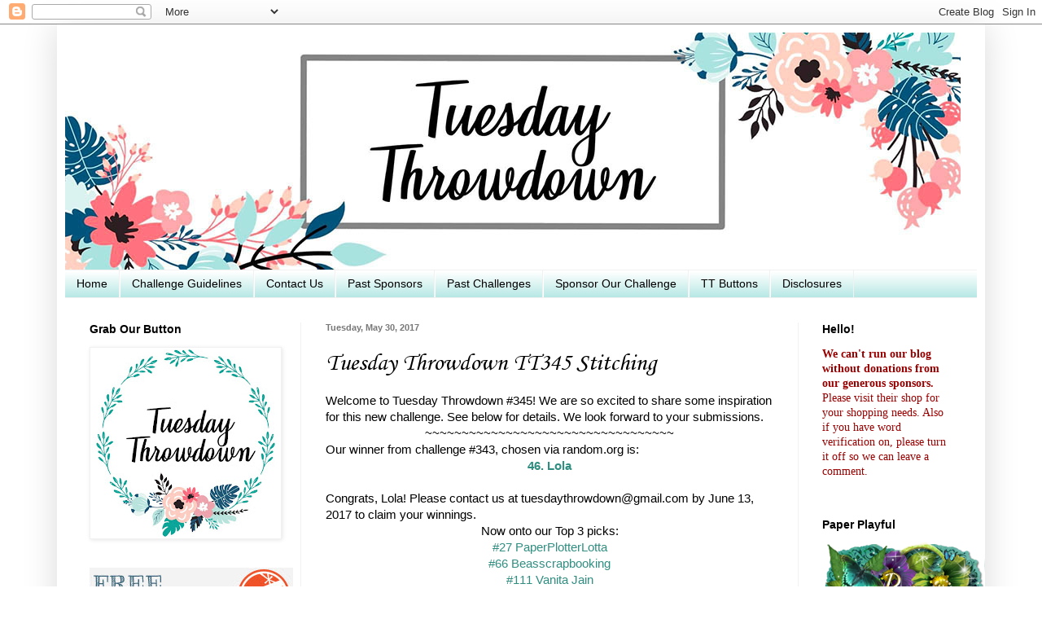

--- FILE ---
content_type: text/html; charset=UTF-8
request_url: https://tuesdaythrowdown.blogspot.com/2017/05/tuesday-throwdown-tt345-stitching.html?showComment=1496162732003
body_size: 30622
content:
<!DOCTYPE html>
<html class='v2' dir='ltr' lang='en'>
<head>
<link href='https://www.blogger.com/static/v1/widgets/335934321-css_bundle_v2.css' rel='stylesheet' type='text/css'/>
<meta content='width=1100' name='viewport'/>
<meta content='text/html; charset=UTF-8' http-equiv='Content-Type'/>
<meta content='blogger' name='generator'/>
<link href='https://tuesdaythrowdown.blogspot.com/favicon.ico' rel='icon' type='image/x-icon'/>
<link href='http://tuesdaythrowdown.blogspot.com/2017/05/tuesday-throwdown-tt345-stitching.html' rel='canonical'/>
<link rel="alternate" type="application/atom+xml" title="Tuesday Throwdown - Atom" href="https://tuesdaythrowdown.blogspot.com/feeds/posts/default" />
<link rel="alternate" type="application/rss+xml" title="Tuesday Throwdown - RSS" href="https://tuesdaythrowdown.blogspot.com/feeds/posts/default?alt=rss" />
<link rel="service.post" type="application/atom+xml" title="Tuesday Throwdown - Atom" href="https://www.blogger.com/feeds/5403846223022657107/posts/default" />

<link rel="alternate" type="application/atom+xml" title="Tuesday Throwdown - Atom" href="https://tuesdaythrowdown.blogspot.com/feeds/174594115793138759/comments/default" />
<!--Can't find substitution for tag [blog.ieCssRetrofitLinks]-->
<link href='https://blogger.googleusercontent.com/img/b/R29vZ2xl/AVvXsEhIaucuF9kmd5X0NVdAQM7jb4dWqzVcVWnuQdF_-yhlhDWRckKayYxG6jTNu0EgALZTj4_VejURAQzQ1KXaQmR9QT3lDZKaR6S3NmwbXKgwzIpSYSR0KbNX8WggHbWvtV5ZhO9GGpBymu_n/s200/isla_500x500.22405076_23n2fkp5.jpg' rel='image_src'/>
<meta content='http://tuesdaythrowdown.blogspot.com/2017/05/tuesday-throwdown-tt345-stitching.html' property='og:url'/>
<meta content='Tuesday Throwdown TT345 Stitching' property='og:title'/>
<meta content='  Welcome to Tuesday Throwdown #345!  We are so excited to share some inspiration for this new challenge. See below for details. We look for...' property='og:description'/>
<meta content='https://blogger.googleusercontent.com/img/b/R29vZ2xl/AVvXsEhIaucuF9kmd5X0NVdAQM7jb4dWqzVcVWnuQdF_-yhlhDWRckKayYxG6jTNu0EgALZTj4_VejURAQzQ1KXaQmR9QT3lDZKaR6S3NmwbXKgwzIpSYSR0KbNX8WggHbWvtV5ZhO9GGpBymu_n/w1200-h630-p-k-no-nu/isla_500x500.22405076_23n2fkp5.jpg' property='og:image'/>
<title>Tuesday Throwdown: Tuesday Throwdown TT345 Stitching</title>
<style type='text/css'>@font-face{font-family:'Corsiva';font-style:normal;font-weight:400;font-display:swap;src:url(//fonts.gstatic.com/l/font?kit=zOL84pjBmb1Z8oKb8rCr7O5Gs-A&skey=b9a50c359455acd3&v=v20)format('woff2');unicode-range:U+0000-00FF,U+0131,U+0152-0153,U+02BB-02BC,U+02C6,U+02DA,U+02DC,U+0304,U+0308,U+0329,U+2000-206F,U+20AC,U+2122,U+2191,U+2193,U+2212,U+2215,U+FEFF,U+FFFD;}</style>
<style id='page-skin-1' type='text/css'><!--
/*
-----------------------------------------------
Blogger Template Style
Name:     Simple
Designer: Blogger
URL:      www.blogger.com
----------------------------------------------- */
/* Content
----------------------------------------------- */
body {
font: normal normal 13.5px Arial, Tahoma, Helvetica, FreeSans, sans-serif;
color: #000000;
background: #ffffff none repeat scroll top left;
padding: 0 40px 40px 40px;
}
html body .region-inner {
min-width: 0;
max-width: 100%;
width: auto;
}
h2 {
font-size: 22px;
}
a:link {
text-decoration:none;
color: #308e80;
}
a:visited {
text-decoration:none;
color: #990000;
}
a:hover {
text-decoration:underline;
color: #308e80;
}
.body-fauxcolumn-outer .fauxcolumn-inner {
background: transparent url(//www.blogblog.com/1kt/simple/body_gradient_tile_light.png) repeat scroll top left;
_background-image: none;
}
.body-fauxcolumn-outer .cap-top {
position: absolute;
z-index: 1;
height: 400px;
width: 100%;
}
.body-fauxcolumn-outer .cap-top .cap-left {
width: 100%;
background: transparent url(//www.blogblog.com/1kt/simple/gradients_light.png) repeat-x scroll top left;
_background-image: none;
}
.content-outer {
-moz-box-shadow: 0 0 40px rgba(0, 0, 0, .15);
-webkit-box-shadow: 0 0 5px rgba(0, 0, 0, .15);
-goog-ms-box-shadow: 0 0 10px #333333;
box-shadow: 0 0 40px rgba(0, 0, 0, .15);
margin-bottom: 1px;
}
.content-inner {
padding: 10px 10px;
}
.content-inner {
background-color: #ffffff;
}
/* Header
----------------------------------------------- */
.header-outer {
background: transparent none repeat-x scroll 0 -400px;
_background-image: none;
}
.Header h1 {
font: normal normal 60px Arial, Tahoma, Helvetica, FreeSans, sans-serif;
color: #3fa8ca;
text-shadow: -1px -1px 1px rgba(0, 0, 0, .2);
}
.Header h1 a {
color: #3fa8ca;
}
.Header .description {
font-size: 140%;
color: #000000;
}
.header-inner .Header .titlewrapper {
padding: 22px 30px;
}
.header-inner .Header .descriptionwrapper {
padding: 0 30px;
}
/* Tabs
----------------------------------------------- */
.tabs-inner .section:first-child {
border-top: 1px solid #f1f1f1;
}
.tabs-inner .section:first-child ul {
margin-top: -1px;
border-top: 1px solid #f1f1f1;
border-left: 0 solid #f1f1f1;
border-right: 0 solid #f1f1f1;
}
.tabs-inner .widget ul {
background: #a8e3df url(//www.blogblog.com/1kt/simple/gradients_light.png) repeat-x scroll 0 -800px;
_background-image: none;
border-bottom: 1px solid #f1f1f1;
margin-top: 0;
margin-left: -30px;
margin-right: -30px;
}
.tabs-inner .widget li a {
display: inline-block;
padding: .6em 1em;
font: normal normal 14px Arial, Tahoma, Helvetica, FreeSans, sans-serif;
color: #000000;
border-left: 1px solid #ffffff;
border-right: 1px solid #f1f1f1;
}
.tabs-inner .widget li:first-child a {
border-left: none;
}
.tabs-inner .widget li.selected a, .tabs-inner .widget li a:hover {
color: #000000;
background-color: transparent;
text-decoration: none;
}
/* Columns
----------------------------------------------- */
.main-outer {
border-top: 0 solid #f1f1f1;
}
.fauxcolumn-left-outer .fauxcolumn-inner {
border-right: 1px solid #f1f1f1;
}
.fauxcolumn-right-outer .fauxcolumn-inner {
border-left: 1px solid #f1f1f1;
}
/* Headings
----------------------------------------------- */
div.widget > h2,
div.widget h2.title {
margin: 0 0 1em 0;
font: normal bold 14px Arial, Tahoma, Helvetica, FreeSans, sans-serif;
color: #000000;
}
/* Widgets
----------------------------------------------- */
.widget .zippy {
color: #a2a2a2;
text-shadow: 2px 2px 1px rgba(0, 0, 0, .1);
}
.widget .popular-posts ul {
list-style: none;
}
/* Posts
----------------------------------------------- */
h2.date-header {
font: normal bold 11px Arial, Tahoma, Helvetica, FreeSans, sans-serif;
}
.date-header span {
background-color: transparent;
color: #787878;
padding: inherit;
letter-spacing: inherit;
margin: inherit;
}
.main-inner {
padding-top: 30px;
padding-bottom: 30px;
}
.main-inner .column-center-inner {
padding: 0 15px;
}
.main-inner .column-center-inner .section {
margin: 0 15px;
}
.post {
margin: 0 0 25px 0;
}
h3.post-title, .comments h4 {
font: normal normal 30px Corsiva;
margin: .75em 0 0;
}
.post-body {
font-size: 110%;
line-height: 1.4;
position: relative;
}
.post-body img, .post-body .tr-caption-container, .Profile img, .Image img,
.BlogList .item-thumbnail img {
padding: 2px;
background: #ffffff;
border: 1px solid #f1f1f1;
-moz-box-shadow: 1px 1px 5px rgba(0, 0, 0, .1);
-webkit-box-shadow: 1px 1px 5px rgba(0, 0, 0, .1);
box-shadow: 1px 1px 5px rgba(0, 0, 0, .1);
}
.post-body img, .post-body .tr-caption-container {
padding: 5px;
}
.post-body .tr-caption-container {
color: #000000;
}
.post-body .tr-caption-container img {
padding: 0;
background: transparent;
border: none;
-moz-box-shadow: 0 0 0 rgba(0, 0, 0, .1);
-webkit-box-shadow: 0 0 0 rgba(0, 0, 0, .1);
box-shadow: 0 0 0 rgba(0, 0, 0, .1);
}
.post-header {
margin: 0 0 1.5em;
line-height: 1.6;
font-size: 90%;
}
.post-footer {
margin: 20px -2px 0;
padding: 5px 10px;
color: #787878;
background-color: #fcfcfc;
border-bottom: 1px solid #f1f1f1;
line-height: 1.6;
font-size: 90%;
}
#comments .comment-author {
padding-top: 1.5em;
border-top: 1px solid #f1f1f1;
background-position: 0 1.5em;
}
#comments .comment-author:first-child {
padding-top: 0;
border-top: none;
}
.avatar-image-container {
margin: .2em 0 0;
}
#comments .avatar-image-container img {
border: 1px solid #f1f1f1;
}
/* Comments
----------------------------------------------- */
.comments .comments-content .icon.blog-author {
background-repeat: no-repeat;
background-image: url([data-uri]);
}
.comments .comments-content .loadmore a {
border-top: 1px solid #a2a2a2;
border-bottom: 1px solid #a2a2a2;
}
.comments .comment-thread.inline-thread {
background-color: #fcfcfc;
}
.comments .continue {
border-top: 2px solid #a2a2a2;
}
/* Accents
---------------------------------------------- */
.section-columns td.columns-cell {
border-left: 1px solid #f1f1f1;
}
.blog-pager {
background: transparent none no-repeat scroll top center;
}
.blog-pager-older-link, .home-link,
.blog-pager-newer-link {
background-color: #ffffff;
padding: 5px;
}
.footer-outer {
border-top: 0 dashed #bbbbbb;
}
/* Mobile
----------------------------------------------- */
body.mobile  {
background-size: auto;
}
.mobile .body-fauxcolumn-outer {
background: transparent none repeat scroll top left;
}
.mobile .body-fauxcolumn-outer .cap-top {
background-size: 100% auto;
}
.mobile .content-outer {
-webkit-box-shadow: 0 0 3px rgba(0, 0, 0, .15);
box-shadow: 0 0 3px rgba(0, 0, 0, .15);
}
.mobile .tabs-inner .widget ul {
margin-left: 0;
margin-right: 0;
}
.mobile .post {
margin: 0;
}
.mobile .main-inner .column-center-inner .section {
margin: 0;
}
.mobile .date-header span {
padding: 0.1em 10px;
margin: 0 -10px;
}
.mobile h3.post-title {
margin: 0;
}
.mobile .blog-pager {
background: transparent none no-repeat scroll top center;
}
.mobile .footer-outer {
border-top: none;
}
.mobile .main-inner, .mobile .footer-inner {
background-color: #ffffff;
}
.mobile-index-contents {
color: #000000;
}
.mobile-link-button {
background-color: #308e80;
}
.mobile-link-button a:link, .mobile-link-button a:visited {
color: #ffffff;
}
.mobile .tabs-inner .section:first-child {
border-top: none;
}
.mobile .tabs-inner .PageList .widget-content {
background-color: transparent;
color: #000000;
border-top: 1px solid #f1f1f1;
border-bottom: 1px solid #f1f1f1;
}
.mobile .tabs-inner .PageList .widget-content .pagelist-arrow {
border-left: 1px solid #f1f1f1;
}

--></style>
<style id='template-skin-1' type='text/css'><!--
body {
min-width: 1140px;
}
.content-outer, .content-fauxcolumn-outer, .region-inner {
min-width: 1140px;
max-width: 1140px;
_width: 1140px;
}
.main-inner .columns {
padding-left: 290px;
padding-right: 220px;
}
.main-inner .fauxcolumn-center-outer {
left: 290px;
right: 220px;
/* IE6 does not respect left and right together */
_width: expression(this.parentNode.offsetWidth -
parseInt("290px") -
parseInt("220px") + 'px');
}
.main-inner .fauxcolumn-left-outer {
width: 290px;
}
.main-inner .fauxcolumn-right-outer {
width: 220px;
}
.main-inner .column-left-outer {
width: 290px;
right: 100%;
margin-left: -290px;
}
.main-inner .column-right-outer {
width: 220px;
margin-right: -220px;
}
#layout {
min-width: 0;
}
#layout .content-outer {
min-width: 0;
width: 800px;
}
#layout .region-inner {
min-width: 0;
width: auto;
}
body#layout div.add_widget {
padding: 8px;
}
body#layout div.add_widget a {
margin-left: 32px;
}
--></style>
<link href='https://www.blogger.com/dyn-css/authorization.css?targetBlogID=5403846223022657107&amp;zx=d331ded1-7bab-438b-9e85-a95a7ef59279' media='none' onload='if(media!=&#39;all&#39;)media=&#39;all&#39;' rel='stylesheet'/><noscript><link href='https://www.blogger.com/dyn-css/authorization.css?targetBlogID=5403846223022657107&amp;zx=d331ded1-7bab-438b-9e85-a95a7ef59279' rel='stylesheet'/></noscript>
<meta name='google-adsense-platform-account' content='ca-host-pub-1556223355139109'/>
<meta name='google-adsense-platform-domain' content='blogspot.com'/>

<!-- data-ad-client=ca-pub-7190534866467433 -->

</head>
<body class='loading variant-pale'>
<div class='navbar section' id='navbar' name='Navbar'><div class='widget Navbar' data-version='1' id='Navbar1'><script type="text/javascript">
    function setAttributeOnload(object, attribute, val) {
      if(window.addEventListener) {
        window.addEventListener('load',
          function(){ object[attribute] = val; }, false);
      } else {
        window.attachEvent('onload', function(){ object[attribute] = val; });
      }
    }
  </script>
<div id="navbar-iframe-container"></div>
<script type="text/javascript" src="https://apis.google.com/js/platform.js"></script>
<script type="text/javascript">
      gapi.load("gapi.iframes:gapi.iframes.style.bubble", function() {
        if (gapi.iframes && gapi.iframes.getContext) {
          gapi.iframes.getContext().openChild({
              url: 'https://www.blogger.com/navbar/5403846223022657107?po\x3d174594115793138759\x26origin\x3dhttps://tuesdaythrowdown.blogspot.com',
              where: document.getElementById("navbar-iframe-container"),
              id: "navbar-iframe"
          });
        }
      });
    </script><script type="text/javascript">
(function() {
var script = document.createElement('script');
script.type = 'text/javascript';
script.src = '//pagead2.googlesyndication.com/pagead/js/google_top_exp.js';
var head = document.getElementsByTagName('head')[0];
if (head) {
head.appendChild(script);
}})();
</script>
</div></div>
<div class='body-fauxcolumns'>
<div class='fauxcolumn-outer body-fauxcolumn-outer'>
<div class='cap-top'>
<div class='cap-left'></div>
<div class='cap-right'></div>
</div>
<div class='fauxborder-left'>
<div class='fauxborder-right'></div>
<div class='fauxcolumn-inner'>
</div>
</div>
<div class='cap-bottom'>
<div class='cap-left'></div>
<div class='cap-right'></div>
</div>
</div>
</div>
<div class='content'>
<div class='content-fauxcolumns'>
<div class='fauxcolumn-outer content-fauxcolumn-outer'>
<div class='cap-top'>
<div class='cap-left'></div>
<div class='cap-right'></div>
</div>
<div class='fauxborder-left'>
<div class='fauxborder-right'></div>
<div class='fauxcolumn-inner'>
</div>
</div>
<div class='cap-bottom'>
<div class='cap-left'></div>
<div class='cap-right'></div>
</div>
</div>
</div>
<div class='content-outer'>
<div class='content-cap-top cap-top'>
<div class='cap-left'></div>
<div class='cap-right'></div>
</div>
<div class='fauxborder-left content-fauxborder-left'>
<div class='fauxborder-right content-fauxborder-right'></div>
<div class='content-inner'>
<header>
<div class='header-outer'>
<div class='header-cap-top cap-top'>
<div class='cap-left'></div>
<div class='cap-right'></div>
</div>
<div class='fauxborder-left header-fauxborder-left'>
<div class='fauxborder-right header-fauxborder-right'></div>
<div class='region-inner header-inner'>
<div class='header section' id='header' name='Header'><div class='widget Header' data-version='1' id='Header1'>
<div id='header-inner'>
<a href='https://tuesdaythrowdown.blogspot.com/' style='display: block'>
<img alt='Tuesday Throwdown' height='291px; ' id='Header1_headerimg' src='https://blogger.googleusercontent.com/img/b/R29vZ2xl/AVvXsEirxqB0onaGVBuDstd4s-XSmpz6CyUUNJS_ZPXMC3P8f25Xw-9i_NyAEkME9jiGmTfIGx_dx5_y4NEcdLhkF0vGmNsz0UerkFBwDW-H7wGoFtKQvL8H7UOm2xPCS9TQjJbS7luAOY0uB_sz/s1600/tuesdaythrowdownlogoheader.jpg' style='display: block' width='1100px; '/>
</a>
</div>
</div></div>
</div>
</div>
<div class='header-cap-bottom cap-bottom'>
<div class='cap-left'></div>
<div class='cap-right'></div>
</div>
</div>
</header>
<div class='tabs-outer'>
<div class='tabs-cap-top cap-top'>
<div class='cap-left'></div>
<div class='cap-right'></div>
</div>
<div class='fauxborder-left tabs-fauxborder-left'>
<div class='fauxborder-right tabs-fauxborder-right'></div>
<div class='region-inner tabs-inner'>
<div class='tabs section' id='crosscol' name='Cross-Column'><div class='widget PageList' data-version='1' id='PageList1'>
<h2>Pages</h2>
<div class='widget-content'>
<ul>
<li>
<a href='https://tuesdaythrowdown.blogspot.com/'>Home</a>
</li>
<li>
<a href='https://tuesdaythrowdown.blogspot.com/p/challenge-rules.html'>Challenge Guidelines</a>
</li>
<li>
<a href='https://tuesdaythrowdown.blogspot.com/p/contact-us.html'>Contact Us</a>
</li>
<li>
<a href='https://tuesdaythrowdown.blogspot.com/p/sponsors.html'>Past Sponsors</a>
</li>
<li>
<a href='https://tuesdaythrowdown.blogspot.com/p/past-challenges.html'>Past Challenges</a>
</li>
<li>
<a href='https://tuesdaythrowdown.blogspot.com/p/sponsor-our-challenge.html'>Sponsor Our Challenge</a>
</li>
<li>
<a href='https://tuesdaythrowdown.blogspot.com/p/tt-buttons_05.html'>TT Buttons</a>
</li>
<li>
<a href='https://tuesdaythrowdown.blogspot.com/p/disclosures.html'>Disclosures</a>
</li>
</ul>
<div class='clear'></div>
</div>
</div></div>
<div class='tabs no-items section' id='crosscol-overflow' name='Cross-Column 2'></div>
</div>
</div>
<div class='tabs-cap-bottom cap-bottom'>
<div class='cap-left'></div>
<div class='cap-right'></div>
</div>
</div>
<div class='main-outer'>
<div class='main-cap-top cap-top'>
<div class='cap-left'></div>
<div class='cap-right'></div>
</div>
<div class='fauxborder-left main-fauxborder-left'>
<div class='fauxborder-right main-fauxborder-right'></div>
<div class='region-inner main-inner'>
<div class='columns fauxcolumns'>
<div class='fauxcolumn-outer fauxcolumn-center-outer'>
<div class='cap-top'>
<div class='cap-left'></div>
<div class='cap-right'></div>
</div>
<div class='fauxborder-left'>
<div class='fauxborder-right'></div>
<div class='fauxcolumn-inner'>
</div>
</div>
<div class='cap-bottom'>
<div class='cap-left'></div>
<div class='cap-right'></div>
</div>
</div>
<div class='fauxcolumn-outer fauxcolumn-left-outer'>
<div class='cap-top'>
<div class='cap-left'></div>
<div class='cap-right'></div>
</div>
<div class='fauxborder-left'>
<div class='fauxborder-right'></div>
<div class='fauxcolumn-inner'>
</div>
</div>
<div class='cap-bottom'>
<div class='cap-left'></div>
<div class='cap-right'></div>
</div>
</div>
<div class='fauxcolumn-outer fauxcolumn-right-outer'>
<div class='cap-top'>
<div class='cap-left'></div>
<div class='cap-right'></div>
</div>
<div class='fauxborder-left'>
<div class='fauxborder-right'></div>
<div class='fauxcolumn-inner'>
</div>
</div>
<div class='cap-bottom'>
<div class='cap-left'></div>
<div class='cap-right'></div>
</div>
</div>
<!-- corrects IE6 width calculation -->
<div class='columns-inner'>
<div class='column-center-outer'>
<div class='column-center-inner'>
<div class='main section' id='main' name='Main'><div class='widget Blog' data-version='1' id='Blog1'>
<div class='blog-posts hfeed'>

          <div class="date-outer">
        
<h2 class='date-header'><span>Tuesday, May 30, 2017</span></h2>

          <div class="date-posts">
        
<div class='post-outer'>
<div class='post hentry' itemprop='blogPost' itemscope='itemscope' itemtype='http://schema.org/BlogPosting'>
<meta content='https://blogger.googleusercontent.com/img/b/R29vZ2xl/AVvXsEhIaucuF9kmd5X0NVdAQM7jb4dWqzVcVWnuQdF_-yhlhDWRckKayYxG6jTNu0EgALZTj4_VejURAQzQ1KXaQmR9QT3lDZKaR6S3NmwbXKgwzIpSYSR0KbNX8WggHbWvtV5ZhO9GGpBymu_n/s200/isla_500x500.22405076_23n2fkp5.jpg' itemprop='image_url'/>
<meta content='5403846223022657107' itemprop='blogId'/>
<meta content='174594115793138759' itemprop='postId'/>
<a name='174594115793138759'></a>
<h3 class='post-title entry-title' itemprop='name'>
Tuesday Throwdown TT345 Stitching
</h3>
<div class='post-header'>
<div class='post-header-line-1'></div>
</div>
<div class='post-body entry-content' id='post-body-174594115793138759' itemprop='description articleBody'>
<div dir="ltr" style="text-align: left;" trbidi="on">
<div dir="ltr" style="text-align: left;" trbidi="on">
<span style="font-family: &quot;arial&quot; , &quot;helvetica&quot; , sans-serif;">Welcome to Tuesday Throwdown #345!  We are so excited to share some inspiration for this new challenge. See below for details. We look forward to your submissions.</span><br />
<div style="text-align: center;">
<span style="font-family: &quot;arial&quot; , &quot;helvetica&quot; , sans-serif;">~~~~~~~~~~~~~~~~~~~~~~~~~~~~~~~~~~</span></div>
<span style="font-family: &quot;arial&quot; , &quot;helvetica&quot; , sans-serif;">Our winner from challenge #343, chosen via random.org is:</span><br />
<div style="text-align: center;">
<span style="color: blue; font-family: &quot;arial&quot; , &quot;helvetica&quot; , sans-serif; text-decoration: none;"><b><a class="_inlinkzA" href="http://www.inlinkz.com/displayurl.php?id=33093462" rel="nofollow" style="text-decoration: none;" target="_blank" title="Go to http://littlecardmaker.blogspot.com/2017/05/ava-softball-birthday-card.html ">&nbsp;46.&nbsp;Lola&nbsp;</a></b></span></div>
<div dir="ltr" style="text-align: left;" trbidi="on">
<span style="font-family: &quot;arial&quot; , &quot;helvetica&quot; , sans-serif;"><br /></span></div>
<span style="font-family: &quot;arial&quot; , &quot;helvetica&quot; , sans-serif;">Congrats, Lola! Please contact us at tuesdaythrowdown@gmail.com by June 13, 2017 to claim your winnings.</span><br />
<div style="text-align: center;">
<span style="font-family: &quot;arial&quot; , &quot;helvetica&quot; , sans-serif;">Now onto our Top 3 picks:</span><br />
<span style="font-family: &quot;arial&quot; , &quot;helvetica&quot; , sans-serif;"><a href="http://www.inlinkz.com/displayurl.php?id=33088498" target="_blank">#27 PaperPlotterLotta</a></span><br />
<span style="font-family: &quot;arial&quot; , &quot;helvetica&quot; , sans-serif;"><a href="http://www.inlinkz.com/displayurl.php?id=33098149" target="_blank">#66 Beasscrapbooking</a><br /><a href="http://www.inlinkz.com/displayurl.php?id=33120457" target="_blank">#111 Vanita Jain</a></span><br />
<br />
<span style="font-family: &quot;arial&quot; , &quot;helvetica&quot; , sans-serif;">Congratulations, ladies! Be sure to grab our "Winner" and "Top 3 button" to proudly display on your blog. Click on the Tuesday Throwdown button tab in the toolbar above to get your button.<br />~~~~~~~~~~~~~~~~~~~~~~~~~~~~~~~~~~<br />Our challenge theme this week is <span style="color: blue;"><b>Stitching</b></span><br /><br />Please note, entries which do not follow the theme will not count for the prize draw and may be removed.<br />~~~~~~~~~~~~~~~~~~~~~~~~~~~~~~~~~~</span></div>
<div style="text-align: center;">
<span style="font-family: &quot;arial&quot; , &quot;helvetica&quot; , sans-serif;">Visit the DT blogs for more details on their projects and leave them a little comment love while you're there. We all love getting feedback, don't we?<br /><br />Our designers love to visit your blogs and leave comments. Therefore, we kindly ask that you turn off Word Verification! They won't be commenting if it's on. </span><span style="font-family: &quot;arial&quot; , &quot;helvetica&quot; , sans-serif;">~~~~~~~~~~~~~~~~~~~~~~~~~~~~~~~~~~</span></div>
<span style="font-family: &quot;arial&quot; , &quot;helvetica&quot; , sans-serif;">
</span>
<br />
<div style="text-align: center;">
<div style="font-family: arial, helvetica, sans-serif;">
<div style="font-family: arial, helvetica, sans-serif;">
<div style="font-family: arial, helvetica, sans-serif;">
<span style="font-family: &quot;arial&quot; , &quot;helvetica&quot; , sans-serif;"><span style="font-family: &quot;arial&quot; , &quot;helvetica&quot; , sans-serif;">Our sponsor is:&nbsp;</span></span><span style="text-align: left;"><span style="color: blue; font-family: &quot;arial&quot; , &quot;helvetica&quot; , sans-serif;"><a href="http://www.lilypatchboutique.com/" target="_blank">Lily Patch Boutique</a></span></span></div>
<div class="separator" style="clear: both; font-family: arial, helvetica, sans-serif; text-align: center;">
<a href="https://blogger.googleusercontent.com/img/b/R29vZ2xl/AVvXsEhIaucuF9kmd5X0NVdAQM7jb4dWqzVcVWnuQdF_-yhlhDWRckKayYxG6jTNu0EgALZTj4_VejURAQzQ1KXaQmR9QT3lDZKaR6S3NmwbXKgwzIpSYSR0KbNX8WggHbWvtV5ZhO9GGpBymu_n/s1600/isla_500x500.22405076_23n2fkp5.jpg" imageanchor="1" style="margin-left: 1em; margin-right: 1em;"><img border="0" data-original-height="500" data-original-width="500" height="200" src="https://blogger.googleusercontent.com/img/b/R29vZ2xl/AVvXsEhIaucuF9kmd5X0NVdAQM7jb4dWqzVcVWnuQdF_-yhlhDWRckKayYxG6jTNu0EgALZTj4_VejURAQzQ1KXaQmR9QT3lDZKaR6S3NmwbXKgwzIpSYSR0KbNX8WggHbWvtV5ZhO9GGpBymu_n/s200/isla_500x500.22405076_23n2fkp5.jpg" width="200" /></a></div>
<div class="separator" style="clear: both; text-align: center;">
<span style="font-family: &quot;arial&quot; , &quot;helvetica&quot; , sans-serif;">Hi There! This is Kim Sherrod, owner and designer of Lily Patch Boutique. We are gearing up to have a re-opening of our handmade shop offering products to make life on the go easier. We will be featuring insulated cup cozies, travel items, beach bags and more. Below is a sampling of what will be offered.</span></div>
<div class="separator" style="clear: both; font-family: arial, helvetica, sans-serif; text-align: center;">
<a href="https://blogger.googleusercontent.com/img/b/R29vZ2xl/AVvXsEiup-ZsfMwWZgttW6JbkYNCAe5IJudUK-GQzoEOReSv0kiCLQQ1rwqMLt7pCGvlvRszcKF8wWdafDykRSHxYRCkt_XiwugAV4WFKWQ5fA9HrkJo_pFIdXPcDRGuJ2wpOG8hpPMQKF2A4iz8/s1600/iced+coffeee+sleeves.jpg" imageanchor="1" style="margin-left: 1em; margin-right: 1em;"><img border="0" data-original-height="440" data-original-width="570" height="246" src="https://blogger.googleusercontent.com/img/b/R29vZ2xl/AVvXsEiup-ZsfMwWZgttW6JbkYNCAe5IJudUK-GQzoEOReSv0kiCLQQ1rwqMLt7pCGvlvRszcKF8wWdafDykRSHxYRCkt_XiwugAV4WFKWQ5fA9HrkJo_pFIdXPcDRGuJ2wpOG8hpPMQKF2A4iz8/s320/iced+coffeee+sleeves.jpg" width="320" /></a></div>
<div class="separator" style="clear: both; font-family: arial, helvetica, sans-serif; text-align: center;">
<a href="https://blogger.googleusercontent.com/img/b/R29vZ2xl/AVvXsEi7EBhqissFGAxFB1yylzEw6qLK9jIeisOOwc5tzLyaj_l5sAHYagI0Mafs_wV98WK6NIdfxkq1065kZUtbMX0BuP2iIPSt_v8f6ZmXuXBJ3mf6u0Mk7iDS6FcSSL_2wRbSHsa0aqamGSHP/s1600/pink+and+grey+plaid.jpg" imageanchor="1" style="margin-left: 1em; margin-right: 1em;"><img border="0" data-original-height="1600" data-original-width="1129" height="320" src="https://blogger.googleusercontent.com/img/b/R29vZ2xl/AVvXsEi7EBhqissFGAxFB1yylzEw6qLK9jIeisOOwc5tzLyaj_l5sAHYagI0Mafs_wV98WK6NIdfxkq1065kZUtbMX0BuP2iIPSt_v8f6ZmXuXBJ3mf6u0Mk7iDS6FcSSL_2wRbSHsa0aqamGSHP/s320/pink+and+grey+plaid.jpg" width="224" /></a></div>
<div class="separator" style="clear: both; font-family: arial, helvetica, sans-serif; text-align: center;">
</div>
<div style="color: black; font-family: arial, helvetica, sans-serif; font-style: normal; font-weight: normal; letter-spacing: normal; margin: 0px; text-align: left; text-indent: 0px; text-transform: none; white-space: normal; word-spacing: 0px;">
<span style="font-family: &quot;arial&quot; , &quot;helvetica&quot; , sans-serif;"></span></div>
<div style="color: black; font-family: arial, helvetica, sans-serif; font-style: normal; font-weight: normal; letter-spacing: normal; text-align: center; text-indent: 0px; text-transform: none; white-space: normal; word-spacing: 0px;">
</div>
<div style="font-family: arial, helvetica, sans-serif;">
<br /></div>
<div style="color: black; font-family: arial, helvetica, sans-serif; font-style: normal; font-weight: normal; letter-spacing: normal; text-align: center; text-indent: 0px; text-transform: none; white-space: normal; word-spacing: 0px;">
<div style="margin: 0px;">
<span style="font-family: &quot;arial&quot; , &quot;helvetica&quot; , sans-serif;">~~~~~~~~~~~~~~~~~~~~~~~~~~~~~~~~~~</span></div>
<div style="margin: 0px;">
<span style="font-family: &quot;arial&quot; , &quot;helvetica&quot; , sans-serif;">For this week's prize, Kim is offering this brand new&nbsp;</span><a href="http://www.shareasale.com/r.cfm?b=888816&amp;u=914922&amp;m=66850&amp;urllink=&amp;afftrack=">ALTENEW</a>&nbsp;Build-a-Rose stamp and Die set.</div>
</div>
<div class="separator" style="clear: both; font-family: arial, helvetica, sans-serif; text-align: center;">
<a href="https://blogger.googleusercontent.com/img/b/R29vZ2xl/AVvXsEjyRL0tFZ_OzBOYmZWf-uxSywLqUcUIhzH6nyFhN4csKZJd9lOdY11pFPRD2LkT6uW7AM0WsgSSLgKegNAoJ0BpHMJcxAFXMs8DEPPTB-tHtzYkyNxQgm9zFXm4Pm7WU36AEA8S1NOteUUK/s1600/altenew+build+a+rose+stamps+and+die+set.jpg" imageanchor="1" style="margin-left: 1em; margin-right: 1em;"><img border="0" data-original-height="609" data-original-width="570" height="320" src="https://blogger.googleusercontent.com/img/b/R29vZ2xl/AVvXsEjyRL0tFZ_OzBOYmZWf-uxSywLqUcUIhzH6nyFhN4csKZJd9lOdY11pFPRD2LkT6uW7AM0WsgSSLgKegNAoJ0BpHMJcxAFXMs8DEPPTB-tHtzYkyNxQgm9zFXm4Pm7WU36AEA8S1NOteUUK/s320/altenew+build+a+rose+stamps+and+die+set.jpg" width="297" /></a></div>
</div>
</div>
</div>
<div style="font-family: arial, helvetica, sans-serif;">
<div style="text-align: center;">
<div style="font-family: arial, helvetica, sans-serif;">
<div style="-webkit-text-size-adjust: auto; -webkit-text-stroke-width: 0px; color: black; font-family: arial, helvetica, sans-serif; font-style: normal; font-variant-caps: normal; font-weight: normal; letter-spacing: normal; orphans: auto; text-align: center; text-indent: 0px; text-transform: none; white-space: normal; widows: auto; word-spacing: 0px;">
<div style="margin: 0px;">
<span style="font-family: &quot;arial&quot; , &quot;helvetica&quot; , sans-serif;">~~~~~~~~~~~~~~~~~~~~~~~~~~~~~~~~~~</span></div>
</div>
</div>
</div>
</div>
<div style="text-align: center;">
<span style="font-family: &quot;arial&quot; , &quot;helvetica&quot; , sans-serif;">
<span style="font-family: &quot;arial&quot; , &quot;helvetica&quot; , sans-serif;">
Now for some inspiration from Team A.</span></span></div>
</div>
<div dir="ltr" style="text-align: left;" trbidi="on">
</div>
<div dir="ltr" style="text-align: left;" trbidi="on">
<span style="font-family: &quot;arial&quot; , &quot;helvetica&quot; , sans-serif;"><span style="font-family: &quot;arial&quot; , &quot;helvetica&quot; , sans-serif;"><br /></span></span>
<br />
<div style="text-align: center;">
<div class="separator" style="clear: both;">
<span style="color: blue; font-family: &quot;arial&quot; , &quot;helvetica&quot; , sans-serif; text-decoration: none;"><a href="https://berni46.blogspot.com/2017/05/tuesday-throwdown-tt345-stitching.html" style="text-decoration: none;" target="_blank">Berni</a></span></div>
<div class="separator" style="clear: both; text-align: center;">
<a href="https://blogger.googleusercontent.com/img/b/R29vZ2xl/AVvXsEg2ZcLxmTdybWZ49mtQDYmBpXrRpeDM_xYJLd72hXvuDPvOOXbg4E2RpW7WPsThu1iCp0Ih9q22h66ZOvG8KdcoetBLSnPrsWMgtpAOx5cB3S3j5lhnBKN_CLNm-QBwqx4Gjn4sAKSkUwV0/s1600/TT345+-wm.jpg" imageanchor="1" style="margin-left: 1em; margin-right: 1em;"><img border="0" data-original-height="400" data-original-width="310" height="400" src="https://blogger.googleusercontent.com/img/b/R29vZ2xl/AVvXsEg2ZcLxmTdybWZ49mtQDYmBpXrRpeDM_xYJLd72hXvuDPvOOXbg4E2RpW7WPsThu1iCp0Ih9q22h66ZOvG8KdcoetBLSnPrsWMgtpAOx5cB3S3j5lhnBKN_CLNm-QBwqx4Gjn4sAKSkUwV0/s400/TT345+-wm.jpg" width="310" /></a></div>
<div class="separator" style="clear: both;">
<br /></div>
<div class="separator" style="clear: both;">
</div>
<div class="separator" style="clear: both;">
<a href="https://alittlemorecanthurt.blogspot.com/2017/05/tuesday-throwdown-challenge-345.html" style="text-decoration: none;" target="_blank"><span style="color: blue; font-family: &quot;arial&quot; , &quot;helvetica&quot; , sans-serif;">Birdie</span></a></div>
<div class="separator" style="clear: both; text-align: center;">
<a href="https://blogger.googleusercontent.com/img/b/R29vZ2xl/AVvXsEizMaE77Dz8fh4aCnrfFzFFA96P-4-J1MBXI4Gtkr8SYEFQdpMZFjh86c52MYSQgOMAV6a_bk-zEShyphenhyphenoPFTHvPwUwPLj_9YbAVca-xHNe5lnw0Aq0_k-rrGEDn4IXLFn_mu9s8jMpds2WR0/s1600/2017-05-29+12.33.33.jpg" imageanchor="1" style="margin-left: 1em; margin-right: 1em;"><img border="0" data-original-height="400" data-original-width="345" height="400" src="https://blogger.googleusercontent.com/img/b/R29vZ2xl/AVvXsEizMaE77Dz8fh4aCnrfFzFFA96P-4-J1MBXI4Gtkr8SYEFQdpMZFjh86c52MYSQgOMAV6a_bk-zEShyphenhyphenoPFTHvPwUwPLj_9YbAVca-xHNe5lnw0Aq0_k-rrGEDn4IXLFn_mu9s8jMpds2WR0/s400/2017-05-29+12.33.33.jpg" width="345" /></a></div>
<div class="separator" style="clear: both;">
<br /></div>
<div class="separator" style="clear: both;">
</div>
<div class="MsoNormal">
<span style="color: #666666; font-family: &quot;trebuchet ms&quot; , &quot;trebuchet&quot; , &quot;verdana&quot; , sans-serif; font-size: 13.199999809265137px;">&nbsp;</span><span style="color: #666666; font-family: &quot;trebuchet ms&quot; , &quot;trebuchet&quot; , &quot;verdana&quot; , sans-serif; font-size: medium;">&nbsp;</span><span style="color: blue; font-family: &quot;arial&quot; , &quot;helvetica&quot; , sans-serif;"><a href="http://craftygirlcardsandcrafts.blogspot.com/2017/05/stitching-card.html" style="text-decoration: none;" target="_blank"><i>CraftyGirl</i></a><i>&nbsp;&nbsp;</i></span><br />
<div class="separator" style="clear: both; text-align: center;">
<a href="https://blogger.googleusercontent.com/img/b/R29vZ2xl/AVvXsEiV6lBFO1oUOB1t2axmht4midnXMqcaaK8e_19hIxnkWsl8QbdVzpaDbc_Z9egp24Xtdjd2uCY-HL2MvgXNjTtzSyxzQHKFZgtN3HKvroEspUD8Tx2G56mV6ciQ7pLF97WWCyP5ManE2kUQ/s1600/DSCF0847+%2528Medium%2529.JPG" imageanchor="1" style="margin-left: 1em; margin-right: 1em;"><img border="0" data-original-height="400" data-original-width="315" height="400" src="https://blogger.googleusercontent.com/img/b/R29vZ2xl/AVvXsEiV6lBFO1oUOB1t2axmht4midnXMqcaaK8e_19hIxnkWsl8QbdVzpaDbc_Z9egp24Xtdjd2uCY-HL2MvgXNjTtzSyxzQHKFZgtN3HKvroEspUD8Tx2G56mV6ciQ7pLF97WWCyP5ManE2kUQ/s400/DSCF0847+%2528Medium%2529.JPG" width="315" /></a></div>
<span style="color: blue; font-family: &quot;arial&quot; , &quot;helvetica&quot; , sans-serif;"><i>&nbsp; &nbsp;&nbsp;</i></span></div>
<div class="MsoNormal">
<span style="font-family: &quot;arial&quot; , &quot;helvetica&quot; , sans-serif;"><span style="color: blue;"><a href="http://scrappysweetcreations.blogspot.com/">Emily</a></span></span><br />
<span style="color: blue; font-family: &quot;arial&quot; , &quot;helvetica&quot; , sans-serif;"><i>We will see next challenge</i></span><br />
<span style="font-family: &quot;arial&quot; , &quot;helvetica&quot; , sans-serif;"><br /></span>
<span style="color: blue; font-family: &quot;arial&quot; , &quot;helvetica&quot; , sans-serif;"><a href="http://ilikepaper01.blogspot.com/2017/05/tt-345-stitching.html" style="text-decoration: none;" target="_blank">Gail&nbsp;</a></span><br />
<div class="separator" style="clear: both; text-align: center;">
<a href="https://blogger.googleusercontent.com/img/b/R29vZ2xl/AVvXsEjLuGBelMh03H7zsWImq4Cz0_FNlDLeg4vRex5ywZjuHxGPKLT16E9AJGAo82x5Kkg0EiRuzd5DxY25UYUbsTaONnL5Do3p7bnHcwE7mY_5q2t4cWjc3AVQgWACMNQ2hNdmjLjlgG3mQJt-/s1600/kiss+the+cook+TT.png" imageanchor="1" style="margin-left: 1em; margin-right: 1em;"><img border="0" data-original-height="309" data-original-width="400" height="310" src="https://blogger.googleusercontent.com/img/b/R29vZ2xl/AVvXsEjLuGBelMh03H7zsWImq4Cz0_FNlDLeg4vRex5ywZjuHxGPKLT16E9AJGAo82x5Kkg0EiRuzd5DxY25UYUbsTaONnL5Do3p7bnHcwE7mY_5q2t4cWjc3AVQgWACMNQ2hNdmjLjlgG3mQJt-/s400/kiss+the+cook+TT.png" width="400" /></a></div>
<br /></div>
<div class="MsoNormal">
<div class="separator" style="clear: both;">
<span style="color: blue; font-family: &quot;arial&quot; , &quot;helvetica&quot; , sans-serif;"><a href="http://scrapping247365.blogspot.com/2017/05/tuesday-throwdown-card-challenge_30.html" target="_blank">Rachelle</a></span></div>
<div class="separator" style="clear: both; text-align: center;">
<a href="https://blogger.googleusercontent.com/img/b/R29vZ2xl/AVvXsEiwPUXTDLeBeCwzqCX7SSZ4O05UbFPprVNZzCzA9oR7uHdPnh8JYSS-_jxh9IIM_TLkxrRBv_RMudP7T9Dd2T2qrAMhwVHClqnNGzxm5KlFlS2fkgCI_YFFbgKBn67dpUG0MrfGtW8pc0Ga/s1600/TT+sewing+card2.jpg" imageanchor="1" style="margin-left: 1em; margin-right: 1em;"><img border="0" data-original-height="354" data-original-width="400" height="355" src="https://blogger.googleusercontent.com/img/b/R29vZ2xl/AVvXsEiwPUXTDLeBeCwzqCX7SSZ4O05UbFPprVNZzCzA9oR7uHdPnh8JYSS-_jxh9IIM_TLkxrRBv_RMudP7T9Dd2T2qrAMhwVHClqnNGzxm5KlFlS2fkgCI_YFFbgKBn67dpUG0MrfGtW8pc0Ga/s400/TT+sewing+card2.jpg" width="400" /></a></div>
<div class="separator" style="clear: both;">
<br /></div>
<div class="separator" style="clear: both;">
</div>
<div class="separator" style="clear: both;">
<a href="http://sarahscraftsandstuff.blogspot.com/2017/05/were-stitching-at-tuesday-throwdown.html" style="text-decoration: none;" target="_blank"><span style="color: blue; font-family: &quot;arial&quot; , &quot;helvetica&quot; , sans-serif;">Sarah</span></a></div>
<div class="separator" style="clear: both; text-align: center;">
<a href="https://blogger.googleusercontent.com/img/b/R29vZ2xl/AVvXsEjYcIWLHlUc65aynWXCwowZPcR_-_-e30XY6z9Z6LSeJF_2h2Fjh4ykaNbIdDK69axTqz9fuogkWqP9wNtyZt1oqrlh9N0RaZdBTxQ-bcz7eNO8YnkkDmeNtiYDP46n7CEa-5XaltolEb8g/s1600/GEDC0594+%2528800x1024%2529.jpg" imageanchor="1" style="margin-left: 1em; margin-right: 1em;"><img border="0" data-original-height="400" data-original-width="312" height="400" src="https://blogger.googleusercontent.com/img/b/R29vZ2xl/AVvXsEjYcIWLHlUc65aynWXCwowZPcR_-_-e30XY6z9Z6LSeJF_2h2Fjh4ykaNbIdDK69axTqz9fuogkWqP9wNtyZt1oqrlh9N0RaZdBTxQ-bcz7eNO8YnkkDmeNtiYDP46n7CEa-5XaltolEb8g/s400/GEDC0594+%2528800x1024%2529.jpg" width="311" /></a></div>
<div class="separator" style="clear: both;">
<br /></div>
<div class="separator" style="clear: both;">
</div>
<div class="separator" style="clear: both;">
<span style="color: blue; font-family: &quot;arial&quot; , &quot;helvetica&quot; , sans-serif; text-decoration: none;"><a href="http://inkystamper2.blogspot.com/2017/05/tuesday-throwdown-challenge-345.html" style="text-decoration: none;" target="_blank">Terri</a></span></div>
<div class="separator" style="clear: both; text-align: center;">
<a href="https://blogger.googleusercontent.com/img/b/R29vZ2xl/AVvXsEjAskjAODShzXcSQ7X9kwISF6ugYFxb0jVHz5DjH7k4qdew0HHfjlWMAc2HVjM-uOKQI27d7kyq0R0k7mE31qyEc074PzFHJrZIKeYjszBJzQE7H0dD7toOZHRpzLqZJkfdIFU_JNxK0Y7H/s1600/TT345+Stitching.jpg" imageanchor="1" style="margin-left: 1em; margin-right: 1em;"><img border="0" data-original-height="400" data-original-width="320" height="400" src="https://blogger.googleusercontent.com/img/b/R29vZ2xl/AVvXsEjAskjAODShzXcSQ7X9kwISF6ugYFxb0jVHz5DjH7k4qdew0HHfjlWMAc2HVjM-uOKQI27d7kyq0R0k7mE31qyEc074PzFHJrZIKeYjszBJzQE7H0dD7toOZHRpzLqZJkfdIFU_JNxK0Y7H/s400/TT345+Stitching.jpg" width="320" /></a></div>
<div class="separator" style="clear: both;">
<br /></div>
<div class="separator" style="clear: both;">
<br /></div>
</div>
<div>
<span style="color: blue; font-family: &quot;arial&quot; , &quot;helvetica&quot; , sans-serif;"><br /></span></div>
</div>
</div>
<!-- start InLinkz script -->
    <br />
<div class="InLinkzContainer" id="718385">
<a href="http://www.inlinkz.com/new/view.php?id=718385" rel="nofollow" title="click to view in an external page.">An InLinkz Link-up</a></div>
<script src="https://static.inlinkz.com/cs2.js" type="text/javascript"></script>
<!-- end InLinkz script --></div>
<div style='clear: both;'></div>
</div>
<div class='post-footer'>
<div class='post-footer-line post-footer-line-1'><span class='post-author vcard'>
Posted by
<span class='fn' itemprop='author' itemscope='itemscope' itemtype='http://schema.org/Person'>
<span itemprop='name'>Bernardine Cuttino</span>
</span>
</span>
<span class='post-timestamp'>
at
<meta content='http://tuesdaythrowdown.blogspot.com/2017/05/tuesday-throwdown-tt345-stitching.html' itemprop='url'/>
<a class='timestamp-link' href='https://tuesdaythrowdown.blogspot.com/2017/05/tuesday-throwdown-tt345-stitching.html' rel='bookmark' title='permanent link'><abbr class='published' itemprop='datePublished' title='2017-05-30T00:00:00-07:00'>12:00&#8239;AM</abbr></a>
</span>
<span class='post-comment-link'>
</span>
<span class='post-icons'>
<span class='item-action'>
<a href='https://www.blogger.com/email-post/5403846223022657107/174594115793138759' title='Email Post'>
<img alt="" class="icon-action" height="13" src="//img1.blogblog.com/img/icon18_email.gif" width="18">
</a>
</span>
<span class='item-control blog-admin pid-405290868'>
<a href='https://www.blogger.com/post-edit.g?blogID=5403846223022657107&postID=174594115793138759&from=pencil' title='Edit Post'>
<img alt='' class='icon-action' height='18' src='https://resources.blogblog.com/img/icon18_edit_allbkg.gif' width='18'/>
</a>
</span>
</span>
</div>
<div class='post-footer-line post-footer-line-2'><span class='post-labels'>
Labels:
<a href='https://tuesdaythrowdown.blogspot.com/search/label/lily%20patch%20boutique' rel='tag'>lily patch boutique</a>
</span>
</div>
<div class='post-footer-line post-footer-line-3'><span class='post-location'>
</span>
</div>
</div>
</div>
<div class='comments' id='comments'>
<a name='comments'></a>
<h4>10 comments:</h4>
<div id='Blog1_comments-block-wrapper'>
<dl class='avatar-comment-indent' id='comments-block'>
<dt class='comment-author ' id='c3279441092106196633'>
<a name='c3279441092106196633'></a>
<div class="avatar-image-container vcard"><span dir="ltr"><a href="https://www.blogger.com/profile/09611123312908822471" target="" rel="nofollow" onclick="" class="avatar-hovercard" id="av-3279441092106196633-09611123312908822471"><img src="https://resources.blogblog.com/img/blank.gif" width="35" height="35" class="delayLoad" style="display: none;" longdesc="//blogger.googleusercontent.com/img/b/R29vZ2xl/AVvXsEgf-2Nxdtd6N3MsgbznEzmhBrchd48900IP06i52kP37vwpJbFKHmsuEVIYVbN2hDQQPbAm28CLeHWzzqEKMblXj790fHKYGwqiKgKF7tyjJZhM0zw0BboOlu8QN1otDA/s45-c/2.jpg" alt="" title="Lili Sulastri">

<noscript><img src="//blogger.googleusercontent.com/img/b/R29vZ2xl/AVvXsEgf-2Nxdtd6N3MsgbznEzmhBrchd48900IP06i52kP37vwpJbFKHmsuEVIYVbN2hDQQPbAm28CLeHWzzqEKMblXj790fHKYGwqiKgKF7tyjJZhM0zw0BboOlu8QN1otDA/s45-c/2.jpg" width="35" height="35" class="photo" alt=""></noscript></a></span></div>
<a href='https://www.blogger.com/profile/09611123312908822471' rel='nofollow'>Lili Sulastri</a>
said...
</dt>
<dd class='comment-body' id='Blog1_cmt-3279441092106196633'>
<p>
I am new to the blog. Just wondering. Is this challenge only for cards? What about other types of crafts eg scrapbooking?
</p>
</dd>
<dd class='comment-footer'>
<span class='comment-timestamp'>
<a href='https://tuesdaythrowdown.blogspot.com/2017/05/tuesday-throwdown-tt345-stitching.html?showComment=1496135068157#c3279441092106196633' title='comment permalink'>
May 30, 2017 at 2:04&#8239;AM
</a>
<span class='item-control blog-admin pid-1221597522'>
<a class='comment-delete' href='https://www.blogger.com/comment/delete/5403846223022657107/3279441092106196633' title='Delete Comment'>
<img src='https://resources.blogblog.com/img/icon_delete13.gif'/>
</a>
</span>
</span>
</dd>
<dt class='comment-author ' id='c3253645337222252612'>
<a name='c3253645337222252612'></a>
<div class="avatar-image-container vcard"><span dir="ltr"><a href="https://www.blogger.com/profile/17717139511153610186" target="" rel="nofollow" onclick="" class="avatar-hovercard" id="av-3253645337222252612-17717139511153610186"><img src="https://resources.blogblog.com/img/blank.gif" width="35" height="35" class="delayLoad" style="display: none;" longdesc="//3.bp.blogspot.com/-xcda29AgAQQ/ZmEjKw1I9MI/AAAAAAAAvlI/lrEYLN8KfEgQlvrRcSP8-V49j3FgGKTiACK4BGAYYCw/s35/*" alt="" title="Sunshine HoneyBee">

<noscript><img src="//3.bp.blogspot.com/-xcda29AgAQQ/ZmEjKw1I9MI/AAAAAAAAvlI/lrEYLN8KfEgQlvrRcSP8-V49j3FgGKTiACK4BGAYYCw/s35/*" width="35" height="35" class="photo" alt=""></noscript></a></span></div>
<a href='https://www.blogger.com/profile/17717139511153610186' rel='nofollow'>Sunshine HoneyBee</a>
said...
</dt>
<dd class='comment-body' id='Blog1_cmt-3253645337222252612'>
<p>
Wonderful DT stitched creations. I used a stitched die. Please let me know if this is acceptable. You can respond here &amp; I&#39;ll ck back.<br />Melissa<br />&quot;Sunshine HoneyBee&quot;
</p>
</dd>
<dd class='comment-footer'>
<span class='comment-timestamp'>
<a href='https://tuesdaythrowdown.blogspot.com/2017/05/tuesday-throwdown-tt345-stitching.html?showComment=1496152870648#c3253645337222252612' title='comment permalink'>
May 30, 2017 at 7:01&#8239;AM
</a>
<span class='item-control blog-admin pid-843731807'>
<a class='comment-delete' href='https://www.blogger.com/comment/delete/5403846223022657107/3253645337222252612' title='Delete Comment'>
<img src='https://resources.blogblog.com/img/icon_delete13.gif'/>
</a>
</span>
</span>
</dd>
<dt class='comment-author ' id='c3103234199399192966'>
<a name='c3103234199399192966'></a>
<div class="avatar-image-container vcard"><span dir="ltr"><a href="https://www.blogger.com/profile/00190356193428345982" target="" rel="nofollow" onclick="" class="avatar-hovercard" id="av-3103234199399192966-00190356193428345982"><img src="https://resources.blogblog.com/img/blank.gif" width="35" height="35" class="delayLoad" style="display: none;" longdesc="//blogger.googleusercontent.com/img/b/R29vZ2xl/AVvXsEhSxeMAgM_4qZZYzKSPGhDwduagZavdLdXS5LG7NwmmlkuJs4UxQ_eCk9ZTxDegezn6UIvyQ-xhIqj-HzUnjm4UegMUBmho8fj5E7f0aA_ysqDMfseriYDBXE5GoRio6w/s45-c/*" alt="" title="Rachelle Olaridge">

<noscript><img src="//blogger.googleusercontent.com/img/b/R29vZ2xl/AVvXsEhSxeMAgM_4qZZYzKSPGhDwduagZavdLdXS5LG7NwmmlkuJs4UxQ_eCk9ZTxDegezn6UIvyQ-xhIqj-HzUnjm4UegMUBmho8fj5E7f0aA_ysqDMfseriYDBXE5GoRio6w/s45-c/*" width="35" height="35" class="photo" alt=""></noscript></a></span></div>
<a href='https://www.blogger.com/profile/00190356193428345982' rel='nofollow'>Rachelle Olaridge</a>
said...
</dt>
<dd class='comment-body' id='Blog1_cmt-3103234199399192966'>
<p>
Congrats to the Top 3 and Winner. What beautiful gallery of inspiring projects. WTG teamies!
</p>
</dd>
<dd class='comment-footer'>
<span class='comment-timestamp'>
<a href='https://tuesdaythrowdown.blogspot.com/2017/05/tuesday-throwdown-tt345-stitching.html?showComment=1496162432740#c3103234199399192966' title='comment permalink'>
May 30, 2017 at 9:40&#8239;AM
</a>
<span class='item-control blog-admin pid-2040705170'>
<a class='comment-delete' href='https://www.blogger.com/comment/delete/5403846223022657107/3103234199399192966' title='Delete Comment'>
<img src='https://resources.blogblog.com/img/icon_delete13.gif'/>
</a>
</span>
</span>
</dd>
<dt class='comment-author blog-author' id='c8613022384993547231'>
<a name='c8613022384993547231'></a>
<div class="avatar-image-container vcard"><span dir="ltr"><a href="https://www.blogger.com/profile/04634366044408740241" target="" rel="nofollow" onclick="" class="avatar-hovercard" id="av-8613022384993547231-04634366044408740241"><img src="https://resources.blogblog.com/img/blank.gif" width="35" height="35" class="delayLoad" style="display: none;" longdesc="//blogger.googleusercontent.com/img/b/R29vZ2xl/AVvXsEj__6RMZc43ACmOFWBuGKT5kr_tdgTAVpNOoouG7l0MovwYNE0HAZrwCpNetWm8697-kVbjjUQc-NmapFbsnxcFxPhEeqyIDd2k9wZjV03PmDGmr_8SATs44uwjMUfPWw/s45-c/Lily_Patch_button.png" alt="" title="Kim">

<noscript><img src="//blogger.googleusercontent.com/img/b/R29vZ2xl/AVvXsEj__6RMZc43ACmOFWBuGKT5kr_tdgTAVpNOoouG7l0MovwYNE0HAZrwCpNetWm8697-kVbjjUQc-NmapFbsnxcFxPhEeqyIDd2k9wZjV03PmDGmr_8SATs44uwjMUfPWw/s45-c/Lily_Patch_button.png" width="35" height="35" class="photo" alt=""></noscript></a></span></div>
<a href='https://www.blogger.com/profile/04634366044408740241' rel='nofollow'>Kim</a>
said...
</dt>
<dd class='comment-body' id='Blog1_cmt-8613022384993547231'>
<p>
As long as it&#39;s papercrafting with stamping included then you&#39;re good to go.
</p>
</dd>
<dd class='comment-footer'>
<span class='comment-timestamp'>
<a href='https://tuesdaythrowdown.blogspot.com/2017/05/tuesday-throwdown-tt345-stitching.html?showComment=1496162732003#c8613022384993547231' title='comment permalink'>
May 30, 2017 at 9:45&#8239;AM
</a>
<span class='item-control blog-admin pid-696379625'>
<a class='comment-delete' href='https://www.blogger.com/comment/delete/5403846223022657107/8613022384993547231' title='Delete Comment'>
<img src='https://resources.blogblog.com/img/icon_delete13.gif'/>
</a>
</span>
</span>
</dd>
<dt class='comment-author blog-author' id='c4241980070344256959'>
<a name='c4241980070344256959'></a>
<div class="avatar-image-container vcard"><span dir="ltr"><a href="https://www.blogger.com/profile/04634366044408740241" target="" rel="nofollow" onclick="" class="avatar-hovercard" id="av-4241980070344256959-04634366044408740241"><img src="https://resources.blogblog.com/img/blank.gif" width="35" height="35" class="delayLoad" style="display: none;" longdesc="//blogger.googleusercontent.com/img/b/R29vZ2xl/AVvXsEj__6RMZc43ACmOFWBuGKT5kr_tdgTAVpNOoouG7l0MovwYNE0HAZrwCpNetWm8697-kVbjjUQc-NmapFbsnxcFxPhEeqyIDd2k9wZjV03PmDGmr_8SATs44uwjMUfPWw/s45-c/Lily_Patch_button.png" alt="" title="Kim">

<noscript><img src="//blogger.googleusercontent.com/img/b/R29vZ2xl/AVvXsEj__6RMZc43ACmOFWBuGKT5kr_tdgTAVpNOoouG7l0MovwYNE0HAZrwCpNetWm8697-kVbjjUQc-NmapFbsnxcFxPhEeqyIDd2k9wZjV03PmDGmr_8SATs44uwjMUfPWw/s45-c/Lily_Patch_button.png" width="35" height="35" class="photo" alt=""></noscript></a></span></div>
<a href='https://www.blogger.com/profile/04634366044408740241' rel='nofollow'>Kim</a>
said...
</dt>
<dd class='comment-body' id='Blog1_cmt-4241980070344256959'>
<p>
You&#39;re all set:)
</p>
</dd>
<dd class='comment-footer'>
<span class='comment-timestamp'>
<a href='https://tuesdaythrowdown.blogspot.com/2017/05/tuesday-throwdown-tt345-stitching.html?showComment=1496162761397#c4241980070344256959' title='comment permalink'>
May 30, 2017 at 9:46&#8239;AM
</a>
<span class='item-control blog-admin pid-696379625'>
<a class='comment-delete' href='https://www.blogger.com/comment/delete/5403846223022657107/4241980070344256959' title='Delete Comment'>
<img src='https://resources.blogblog.com/img/icon_delete13.gif'/>
</a>
</span>
</span>
</dd>
<dt class='comment-author ' id='c1530671777904581387'>
<a name='c1530671777904581387'></a>
<div class="avatar-image-container avatar-stock"><span dir="ltr"><a href="https://www.blogger.com/profile/06566598007684418643" target="" rel="nofollow" onclick="" class="avatar-hovercard" id="av-1530671777904581387-06566598007684418643"><img src="//www.blogger.com/img/blogger_logo_round_35.png" width="35" height="35" alt="" title="New Creations">

</a></span></div>
<a href='https://www.blogger.com/profile/06566598007684418643' rel='nofollow'>New Creations</a>
said...
</dt>
<dd class='comment-body' id='Blog1_cmt-1530671777904581387'>
<p>
Wow! Such wonderful inspirations by DT&#39;s!<br />And thank you so much for picking my creation in Top 3!
</p>
</dd>
<dd class='comment-footer'>
<span class='comment-timestamp'>
<a href='https://tuesdaythrowdown.blogspot.com/2017/05/tuesday-throwdown-tt345-stitching.html?showComment=1496212713950#c1530671777904581387' title='comment permalink'>
May 30, 2017 at 11:38&#8239;PM
</a>
<span class='item-control blog-admin pid-2139263494'>
<a class='comment-delete' href='https://www.blogger.com/comment/delete/5403846223022657107/1530671777904581387' title='Delete Comment'>
<img src='https://resources.blogblog.com/img/icon_delete13.gif'/>
</a>
</span>
</span>
</dd>
<dt class='comment-author ' id='c7452013486675541060'>
<a name='c7452013486675541060'></a>
<div class="avatar-image-container avatar-stock"><span dir="ltr"><a href="https://www.blogger.com/profile/06566598007684418643" target="" rel="nofollow" onclick="" class="avatar-hovercard" id="av-7452013486675541060-06566598007684418643"><img src="//www.blogger.com/img/blogger_logo_round_35.png" width="35" height="35" alt="" title="New Creations">

</a></span></div>
<a href='https://www.blogger.com/profile/06566598007684418643' rel='nofollow'>New Creations</a>
said...
</dt>
<dd class='comment-body' id='Blog1_cmt-7452013486675541060'>
<p>
Thank u so much for choosing my creation in Top 3! Congrats to the winner!<br />Love the next challenge with so many beautiful inspirations!
</p>
</dd>
<dd class='comment-footer'>
<span class='comment-timestamp'>
<a href='https://tuesdaythrowdown.blogspot.com/2017/05/tuesday-throwdown-tt345-stitching.html?showComment=1496253655710#c7452013486675541060' title='comment permalink'>
May 31, 2017 at 11:00&#8239;AM
</a>
<span class='item-control blog-admin pid-2139263494'>
<a class='comment-delete' href='https://www.blogger.com/comment/delete/5403846223022657107/7452013486675541060' title='Delete Comment'>
<img src='https://resources.blogblog.com/img/icon_delete13.gif'/>
</a>
</span>
</span>
</dd>
<dt class='comment-author ' id='c8508047179851096110'>
<a name='c8508047179851096110'></a>
<div class="avatar-image-container vcard"><span dir="ltr"><a href="https://www.blogger.com/profile/01703706956732675770" target="" rel="nofollow" onclick="" class="avatar-hovercard" id="av-8508047179851096110-01703706956732675770"><img src="https://resources.blogblog.com/img/blank.gif" width="35" height="35" class="delayLoad" style="display: none;" longdesc="//blogger.googleusercontent.com/img/b/R29vZ2xl/AVvXsEggrTgHjsMJnBjsOSF92bxPfqagWDINXAVQ6WPgleZnBBenjKkJBZl4pS7UwSptDcmTwbiNZN7sIOPHxAFJl81UuBJU81bC195GUe44yo_pn-jLF15l2rLKoWnky3YVwA/s45-c/*" alt="" title="Bunny">

<noscript><img src="//blogger.googleusercontent.com/img/b/R29vZ2xl/AVvXsEggrTgHjsMJnBjsOSF92bxPfqagWDINXAVQ6WPgleZnBBenjKkJBZl4pS7UwSptDcmTwbiNZN7sIOPHxAFJl81UuBJU81bC195GUe44yo_pn-jLF15l2rLKoWnky3YVwA/s45-c/*" width="35" height="35" class="photo" alt=""></noscript></a></span></div>
<a href='https://www.blogger.com/profile/01703706956732675770' rel='nofollow'>Bunny</a>
said...
</dt>
<dd class='comment-body' id='Blog1_cmt-8508047179851096110'>
<p>
Hey, DT.  My apologies for entering more than once during your last ATG. I knew the rules and forgot all about the ATG rule. You can all beat me with a wet noodle. Only once though.............LOL. 
</p>
</dd>
<dd class='comment-footer'>
<span class='comment-timestamp'>
<a href='https://tuesdaythrowdown.blogspot.com/2017/05/tuesday-throwdown-tt345-stitching.html?showComment=1496269035867#c8508047179851096110' title='comment permalink'>
May 31, 2017 at 3:17&#8239;PM
</a>
<span class='item-control blog-admin pid-238390181'>
<a class='comment-delete' href='https://www.blogger.com/comment/delete/5403846223022657107/8508047179851096110' title='Delete Comment'>
<img src='https://resources.blogblog.com/img/icon_delete13.gif'/>
</a>
</span>
</span>
</dd>
<dt class='comment-author blog-author' id='c1541558187820198061'>
<a name='c1541558187820198061'></a>
<div class="avatar-image-container vcard"><span dir="ltr"><a href="https://www.blogger.com/profile/04634366044408740241" target="" rel="nofollow" onclick="" class="avatar-hovercard" id="av-1541558187820198061-04634366044408740241"><img src="https://resources.blogblog.com/img/blank.gif" width="35" height="35" class="delayLoad" style="display: none;" longdesc="//blogger.googleusercontent.com/img/b/R29vZ2xl/AVvXsEj__6RMZc43ACmOFWBuGKT5kr_tdgTAVpNOoouG7l0MovwYNE0HAZrwCpNetWm8697-kVbjjUQc-NmapFbsnxcFxPhEeqyIDd2k9wZjV03PmDGmr_8SATs44uwjMUfPWw/s45-c/Lily_Patch_button.png" alt="" title="Kim">

<noscript><img src="//blogger.googleusercontent.com/img/b/R29vZ2xl/AVvXsEj__6RMZc43ACmOFWBuGKT5kr_tdgTAVpNOoouG7l0MovwYNE0HAZrwCpNetWm8697-kVbjjUQc-NmapFbsnxcFxPhEeqyIDd2k9wZjV03PmDGmr_8SATs44uwjMUfPWw/s45-c/Lily_Patch_button.png" width="35" height="35" class="photo" alt=""></noscript></a></span></div>
<a href='https://www.blogger.com/profile/04634366044408740241' rel='nofollow'>Kim</a>
said...
</dt>
<dd class='comment-body' id='Blog1_cmt-1541558187820198061'>
<p>
LOL...Bunny..It&#39;s all good :D<br />
</p>
</dd>
<dd class='comment-footer'>
<span class='comment-timestamp'>
<a href='https://tuesdaythrowdown.blogspot.com/2017/05/tuesday-throwdown-tt345-stitching.html?showComment=1496289332637#c1541558187820198061' title='comment permalink'>
May 31, 2017 at 8:55&#8239;PM
</a>
<span class='item-control blog-admin pid-696379625'>
<a class='comment-delete' href='https://www.blogger.com/comment/delete/5403846223022657107/1541558187820198061' title='Delete Comment'>
<img src='https://resources.blogblog.com/img/icon_delete13.gif'/>
</a>
</span>
</span>
</dd>
<dt class='comment-author ' id='c8203850464900227694'>
<a name='c8203850464900227694'></a>
<div class="avatar-image-container vcard"><span dir="ltr"><a href="https://www.blogger.com/profile/08751858730244283258" target="" rel="nofollow" onclick="" class="avatar-hovercard" id="av-8203850464900227694-08751858730244283258"><img src="https://resources.blogblog.com/img/blank.gif" width="35" height="35" class="delayLoad" style="display: none;" longdesc="//blogger.googleusercontent.com/img/b/R29vZ2xl/AVvXsEgjGfuBxbmn62cG3YBx7jtS9TMquvCupjgmduf_Hdg6Vq761pA9DqIvhYiKlDjjCSvgn8n6rl9Jmnd1q_V_J8be5ZcqDggW9jTHMbw8avkpTUClFrakfniNttOrc3Xwgg/s45-c/*" alt="" title="abusybee - DoubleClick Connections">

<noscript><img src="//blogger.googleusercontent.com/img/b/R29vZ2xl/AVvXsEgjGfuBxbmn62cG3YBx7jtS9TMquvCupjgmduf_Hdg6Vq761pA9DqIvhYiKlDjjCSvgn8n6rl9Jmnd1q_V_J8be5ZcqDggW9jTHMbw8avkpTUClFrakfniNttOrc3Xwgg/s45-c/*" width="35" height="35" class="photo" alt=""></noscript></a></span></div>
<a href='https://www.blogger.com/profile/08751858730244283258' rel='nofollow'>abusybee - DoubleClick Connections</a>
said...
</dt>
<dd class='comment-body' id='Blog1_cmt-8203850464900227694'>
<p>
Great DT! Thanks for the fun challenge! I used my sewing machine to stitch! <a href="http://doubleclickconnections.blogspot.com" rel="nofollow">Carri~Abusybee</a> <br /> <a href="http://doubleclickconnections.blogspot.com/p/test-doubleclickskittle-color-options-1.html" rel="nofollow"> Skittles!</a> 
</p>
</dd>
<dd class='comment-footer'>
<span class='comment-timestamp'>
<a href='https://tuesdaythrowdown.blogspot.com/2017/05/tuesday-throwdown-tt345-stitching.html?showComment=1496607804074#c8203850464900227694' title='comment permalink'>
June 4, 2017 at 1:23&#8239;PM
</a>
<span class='item-control blog-admin pid-1323334403'>
<a class='comment-delete' href='https://www.blogger.com/comment/delete/5403846223022657107/8203850464900227694' title='Delete Comment'>
<img src='https://resources.blogblog.com/img/icon_delete13.gif'/>
</a>
</span>
</span>
</dd>
</dl>
</div>
<p class='comment-footer'>
<a href='https://www.blogger.com/comment/fullpage/post/5403846223022657107/174594115793138759' onclick='javascript:window.open(this.href, "bloggerPopup", "toolbar=0,location=0,statusbar=1,menubar=0,scrollbars=yes,width=640,height=500"); return false;'>Post a Comment</a>
</p>
</div>
</div>
<div class='inline-ad'>
<script async src="//pagead2.googlesyndication.com/pagead/js/adsbygoogle.js"></script>
<!-- tuesdaythrowdown_main_Blog1_1x1_as -->
<ins class="adsbygoogle"
     style="display:block"
     data-ad-client="ca-pub-7190534866467433"
     data-ad-host="ca-host-pub-1556223355139109"
     data-ad-host-channel="L0007"
     data-ad-slot="5644485140"
     data-ad-format="auto"></ins>
<script>
(adsbygoogle = window.adsbygoogle || []).push({});
</script>
</div>

        </div></div>
      
</div>
<div class='blog-pager' id='blog-pager'>
<span id='blog-pager-newer-link'>
<a class='blog-pager-newer-link' href='https://tuesdaythrowdown.blogspot.com/2017/06/tuesday-throwdown-346-sugar-high.html' id='Blog1_blog-pager-newer-link' title='Newer Post'>Newer Post</a>
</span>
<span id='blog-pager-older-link'>
<a class='blog-pager-older-link' href='https://tuesdaythrowdown.blogspot.com/2017/05/tuesday-throwdown-344-anything-goes.html' id='Blog1_blog-pager-older-link' title='Older Post'>Older Post</a>
</span>
<a class='home-link' href='https://tuesdaythrowdown.blogspot.com/'>Home</a>
</div>
<div class='clear'></div>
<div class='post-feeds'>
<div class='feed-links'>
Subscribe to:
<a class='feed-link' href='https://tuesdaythrowdown.blogspot.com/feeds/174594115793138759/comments/default' target='_blank' type='application/atom+xml'>Post Comments (Atom)</a>
</div>
</div>
</div></div>
</div>
</div>
<div class='column-left-outer'>
<div class='column-left-inner'>
<aside>
<div class='sidebar section' id='sidebar-left-1'><div class='widget Image' data-version='1' id='Image11'>
<h2>Grab Our Button</h2>
<div class='widget-content'>
<a href='http://tuesdaythrowdown.blogspot.com'>
<img alt='Grab Our Button' height='230' id='Image11_img' src='https://blogger.googleusercontent.com/img/b/R29vZ2xl/AVvXsEh8xWx1RrJDd8OK-PSqz-ahfmAdbLeq_Ha__9raICfz7P2OTp6r3G15SJxQC_hT9in4NqxZTK2aZ3vmbJHNiRKbPZiEQihMB-F1DWtfTVVxwUcJTnGjB_28b5KuyP33U5lQl4BgLChezDiM/s230/4248A08F-1A06-442C-A5CC-DF6D47334EBC.jpeg' width='230'/>
</a>
<br/>
</div>
<div class='clear'></div>
</div><div class='widget HTML' data-version='1' id='HTML5'>
<div class='widget-content'>
<a target="_blank" href="http://shareasale.com/r.cfm?b=632045&amp;u=914922&amp;m=29190&amp;urllink=&amp;afftrack="><img src="https://lh3.googleusercontent.com/blogger_img_proxy/AEn0k_uvulGRfKy8ftNU2MeH9SizoZwF8NEm8YecKpqLYZugfJSTeQHll_ShHSziqCIEJ4yPV_KQmVCDzMN-IRBor1nd0N1gtE8Tbbw-hqMRyXu_kxPMQvyt1quX0QfsLhtETjndz5pnZ_iAR8A1UJGswTFBMQ=s0-d" border="0"></a>
</div>
<div class='clear'></div>
</div><div class='widget HTML' data-version='1' id='HTML4'>
<div class='widget-content'>
<span style="font-family:Georgia, serif;"><a title="Follow Tuesday Throwdown on Bloglovin" href="http://www.bloglovin.com/en/blog/4047217"><img alt="Follow on Bloglovin" src="https://lh3.googleusercontent.com/blogger_img_proxy/AEn0k_vBK68n1BQXvtZVR1r1A8nZHozMw3d1QG4hqagaDGX2zIGaUrh7XTrv9-u3VSGOyyzZv5BMdSIUDvoe-4OE20isEBxdt46dEOg70XrFZvvca26SgJAaPMX6AZ-8rn2ake8DwA=s0-d" border="0"></a></span>
</div>
<div class='clear'></div>
</div><div class='widget Followers' data-version='1' id='Followers1'>
<h2 class='title'>Followers</h2>
<div class='widget-content'>
<div id='Followers1-wrapper'>
<div style='margin-right:2px;'>
<div><script type="text/javascript" src="https://apis.google.com/js/platform.js"></script>
<div id="followers-iframe-container"></div>
<script type="text/javascript">
    window.followersIframe = null;
    function followersIframeOpen(url) {
      gapi.load("gapi.iframes", function() {
        if (gapi.iframes && gapi.iframes.getContext) {
          window.followersIframe = gapi.iframes.getContext().openChild({
            url: url,
            where: document.getElementById("followers-iframe-container"),
            messageHandlersFilter: gapi.iframes.CROSS_ORIGIN_IFRAMES_FILTER,
            messageHandlers: {
              '_ready': function(obj) {
                window.followersIframe.getIframeEl().height = obj.height;
              },
              'reset': function() {
                window.followersIframe.close();
                followersIframeOpen("https://www.blogger.com/followers/frame/5403846223022657107?colors\x3dCgt0cmFuc3BhcmVudBILdHJhbnNwYXJlbnQaByMwMDAwMDAiByMzMDhlODAqByNmZmZmZmYyByMwMDAwMDA6ByMwMDAwMDBCByMzMDhlODBKByNhMmEyYTJSByMzMDhlODBaC3RyYW5zcGFyZW50\x26pageSize\x3d21\x26hl\x3den\x26origin\x3dhttps://tuesdaythrowdown.blogspot.com");
              },
              'open': function(url) {
                window.followersIframe.close();
                followersIframeOpen(url);
              }
            }
          });
        }
      });
    }
    followersIframeOpen("https://www.blogger.com/followers/frame/5403846223022657107?colors\x3dCgt0cmFuc3BhcmVudBILdHJhbnNwYXJlbnQaByMwMDAwMDAiByMzMDhlODAqByNmZmZmZmYyByMwMDAwMDA6ByMwMDAwMDBCByMzMDhlODBKByNhMmEyYTJSByMzMDhlODBaC3RyYW5zcGFyZW50\x26pageSize\x3d21\x26hl\x3den\x26origin\x3dhttps://tuesdaythrowdown.blogspot.com");
  </script></div>
</div>
</div>
<div class='clear'></div>
</div>
</div><div class='widget Image' data-version='1' id='Image6'>
<h2>Meet Our DT</h2>
<div class='widget-content'>
<a href='http://tuesdaythrowdown.blogspot.com'>
<img alt='Meet Our DT' height='230' id='Image6_img' src='https://blogger.googleusercontent.com/img/b/R29vZ2xl/AVvXsEgE73tHj30yYEbJLapdsQA6kkzFOwz4HWx8tdO1fRBrZMwlr88ENMuys2Oe5T0-Z6JV7m_bOI1K2Z1qlSj5pxtROyI75c1JDVG-_k3lXGaKX1DgZoxzxfXa4O1FUZ4X1OPAIjU35AGKenay/s230/5B663ECE-FECF-4549-95C7-98F8A57998CB.jpeg' width='230'/>
</a>
<br/>
</div>
<div class='clear'></div>
</div><div class='widget Image' data-version='1' id='Image5'>
<h2>Emily Lauritzen</h2>
<div class='widget-content'>
<a href='http://scrappysweetcreations.blogspot.ca/'>
<img alt='Emily Lauritzen' height='140' id='Image5_img' src='https://blogger.googleusercontent.com/img/b/R29vZ2xl/AVvXsEhLh9pfc_fQSa2NrjWyyWev7BizRCmWTV0BhIA7tL1_Q54dyo_PTV00yDzXdBS0u6-lJ-Z5X1yzJYwmyDXp5ZlbRqUfHgVdDwnCEQXSimBxuJwpoV5-wn7u5UrCAUaEkTgQdBdxayeFB79e/s140/Mug+Shot.jpg' width='105'/>
</a>
<br/>
<span class='caption'>Sponsorship Coordinator</span>
</div>
<div class='clear'></div>
</div><div class='widget Image' data-version='1' id='Image40'>
<h2>Asha Martins</h2>
<div class='widget-content'>
<a href='http://sunnysummercrafts.blogspot.pt/'>
<img alt='Asha Martins' height='140' id='Image40_img' src='https://blogger.googleusercontent.com/img/b/R29vZ2xl/AVvXsEjm9RB3rguMvWRgBBx2jjXW30Z3iayUah0kaJjdENp0n9V7W0hxEVkcsZs0M0hJa8OW6ukFCepwequww5QC9eX_CKtuiFuAEUKrmPZiut1o2l7TyegUiIrWVgjJUBz6F8EOt0PZ0SgIz47B/s190/me.JPG' width='116'/>
</a>
<br/>
</div>
<div class='clear'></div>
</div><div class='widget Image' data-version='1' id='Image33'>
<h2>CraftyGirl</h2>
<div class='widget-content'>
<a href='http://craftygirlcardsandcrafts.blogspot.com/'>
<img alt='CraftyGirl' height='125' id='Image33_img' src='https://blogger.googleusercontent.com/img/b/R29vZ2xl/AVvXsEj0g9MNTByKAP14WLMpmyTLUW4aw5Kw1Z2bseBgFGgb7WFrieYjdrUKHjkYS8yu7Mif5EYisSZW2O3X_34b1gXCuIOr7gTREAUiLdbDmin32ZoiQAJh9CaKOLf15Kr6phUPN2MdNw6isGxQ/s190/judycraftygirl.JPG' width='140'/>
</a>
<br/>
</div>
<div class='clear'></div>
</div><div class='widget Image' data-version='1' id='Image9'>
<h2>Davi Reid</h2>
<div class='widget-content'>
<a href='http://alstromeriaartistry.blogspot.com'>
<img alt='Davi Reid' height='120' id='Image9_img' src='//4.bp.blogspot.com/_Qff8Q6oo34Q/S_P7qRH5KRI/AAAAAAAADVc/3geto4t8eGo/S220/davi+photo-1.jpg' width='130'/>
</a>
<br/>
</div>
<div class='clear'></div>
</div><div class='widget Image' data-version='1' id='Image14'>
<h2>Geesje Engelchen</h2>
<div class='widget-content'>
<a href='http://hobbyhoekje-engelchen.blogspot.nl/'>
<img alt='Geesje Engelchen' height='306' id='Image14_img' src='https://blogger.googleusercontent.com/img/b/R29vZ2xl/AVvXsEgEZf6SIBG3hKgWgX8Yz76dHsQ-3Tevx-DhnbkdcolB2XslQKA2h9I5DXhzOXv1Hl5A5Tr4_xVnAV31l7IQdBXgHPv5jsNQeDUCm19vnOJT66rvslUBir4traOME9M-QIIwo-EPaayKsw5N/s1600/Geesje+a+%25283%2529.jpg' width='230'/>
</a>
<br/>
</div>
<div class='clear'></div>
</div><div class='widget Image' data-version='1' id='Image41'>
<h2>Rachelle Olaridge</h2>
<div class='widget-content'>
<a href='http://scrapping247365.blogspot.com/'>
<img alt='Rachelle Olaridge' height='165' id='Image41_img' src='https://blogger.googleusercontent.com/img/b/R29vZ2xl/AVvXsEjCs4EMRWTiUJlksQIzibY6IjVR2I0EiFjEoCLjt01L5CSdTagqvA_It1GAoq13apL1MikNXgb0utHDhWCz3wicnJ-iUsQvoGtYEhhkMCEGo1Odu5f6-rj3orwQDxE_FO5Jj0QkM2rAUrjq/s1600/Rachelle+Olaridge.jpg' width='153'/>
</a>
<br/>
</div>
<div class='clear'></div>
</div><div class='widget Image' data-version='1' id='Image29'>
<h2>Terri Winske</h2>
<div class='widget-content'>
<a href='http://inkystamper2.blogspot.com'>
<img alt='Terri Winske' height='209' id='Image29_img' src='https://blogger.googleusercontent.com/img/b/R29vZ2xl/AVvXsEizcnDcCVqxpj30fRk45sFBXhrALDseWi22_wcbycxXhZ3xgGX_aV_F4VrOORgruYvzI2n4mI0KHzi5f6iCd8V_slVSSxTMOgpOUQhl-TR9VeH-O2AiUabxaqSCRfPCyQkLDx1aT-NsVDKd/s1600/terri_winske.jpg' width='150'/>
</a>
<br/>
</div>
<div class='clear'></div>
</div><div class='widget Label' data-version='1' id='Label1'>
<h2>Categories</h2>
<div class='widget-content list-label-widget-content'>
<ul>
<li>
<a dir='ltr' href='https://tuesdaythrowdown.blogspot.com/search/label/2%20Cute%20Ink'>2 Cute Ink</a>
<span dir='ltr'>(1)</span>
</li>
<li>
<a dir='ltr' href='https://tuesdaythrowdown.blogspot.com/search/label/3D%20Projects'>3D Projects</a>
<span dir='ltr'>(2)</span>
</li>
<li>
<a dir='ltr' href='https://tuesdaythrowdown.blogspot.com/search/label/A%20Day%20for%20Daisies'>A Day for Daisies</a>
<span dir='ltr'>(7)</span>
</li>
<li>
<a dir='ltr' href='https://tuesdaythrowdown.blogspot.com/search/label/A%20Muse%20Studio'>A Muse Studio</a>
<span dir='ltr'>(1)</span>
</li>
<li>
<a dir='ltr' href='https://tuesdaythrowdown.blogspot.com/search/label/a%20random%20fan'>a random fan</a>
<span dir='ltr'>(1)</span>
</li>
<li>
<a dir='ltr' href='https://tuesdaythrowdown.blogspot.com/search/label/Alicia%20Bel'>Alicia Bel</a>
<span dir='ltr'>(1)</span>
</li>
<li>
<a dir='ltr' href='https://tuesdaythrowdown.blogspot.com/search/label/All%20Dressed%20Up'>All Dressed Up</a>
<span dir='ltr'>(8)</span>
</li>
<li>
<a dir='ltr' href='https://tuesdaythrowdown.blogspot.com/search/label/Announcement'>Announcement</a>
<span dir='ltr'>(5)</span>
</li>
<li>
<a dir='ltr' href='https://tuesdaythrowdown.blogspot.com/search/label/Announcements'>Announcements</a>
<span dir='ltr'>(8)</span>
</li>
<li>
<a dir='ltr' href='https://tuesdaythrowdown.blogspot.com/search/label/Avery%20Elle'>Avery Elle</a>
<span dir='ltr'>(1)</span>
</li>
<li>
<a dir='ltr' href='https://tuesdaythrowdown.blogspot.com/search/label/Bookmarks'>Bookmarks</a>
<span dir='ltr'>(1)</span>
</li>
<li>
<a dir='ltr' href='https://tuesdaythrowdown.blogspot.com/search/label/Bugaboo'>Bugaboo</a>
<span dir='ltr'>(5)</span>
</li>
<li>
<a dir='ltr' href='https://tuesdaythrowdown.blogspot.com/search/label/Bugaboo%20Stamps'>Bugaboo Stamps</a>
<span dir='ltr'>(7)</span>
</li>
<li>
<a dir='ltr' href='https://tuesdaythrowdown.blogspot.com/search/label/card'>card</a>
<span dir='ltr'>(3)</span>
</li>
<li>
<a dir='ltr' href='https://tuesdaythrowdown.blogspot.com/search/label/Cards'>Cards</a>
<span dir='ltr'>(150)</span>
</li>
<li>
<a dir='ltr' href='https://tuesdaythrowdown.blogspot.com/search/label/cards%20Aurora%20wings'>cards Aurora wings</a>
<span dir='ltr'>(1)</span>
</li>
<li>
<a dir='ltr' href='https://tuesdaythrowdown.blogspot.com/search/label/cards%20Create%20A%20Smile'>cards Create A Smile</a>
<span dir='ltr'>(1)</span>
</li>
<li>
<a dir='ltr' href='https://tuesdaythrowdown.blogspot.com/search/label/cards%20Di%27s'>cards Di&#39;s</a>
<span dir='ltr'>(1)</span>
</li>
<li>
<a dir='ltr' href='https://tuesdaythrowdown.blogspot.com/search/label/Cards%20My%20Grafico'>Cards My Grafico</a>
<span dir='ltr'>(2)</span>
</li>
<li>
<a dir='ltr' href='https://tuesdaythrowdown.blogspot.com/search/label/Cards%20Simply%20B%20Stamps'>Cards Simply B Stamps</a>
<span dir='ltr'>(1)</span>
</li>
<li>
<a dir='ltr' href='https://tuesdaythrowdown.blogspot.com/search/label/Chi%20Chi%20Memories'>Chi Chi Memories</a>
<span dir='ltr'>(1)</span>
</li>
<li>
<a dir='ltr' href='https://tuesdaythrowdown.blogspot.com/search/label/Christian%20Paper%20Crafts'>Christian Paper Crafts</a>
<span dir='ltr'>(1)</span>
</li>
<li>
<a dir='ltr' href='https://tuesdaythrowdown.blogspot.com/search/label/Colour%20of%20Love'>Colour of Love</a>
<span dir='ltr'>(1)</span>
</li>
<li>
<a dir='ltr' href='https://tuesdaythrowdown.blogspot.com/search/label/Conie%20Fong%20Art'>Conie Fong Art</a>
<span dir='ltr'>(1)</span>
</li>
<li>
<a dir='ltr' href='https://tuesdaythrowdown.blogspot.com/search/label/Craft%20Classes%20Online'>Craft Classes Online</a>
<span dir='ltr'>(4)</span>
</li>
<li>
<a dir='ltr' href='https://tuesdaythrowdown.blogspot.com/search/label/CraftyGirl%20Creations'>CraftyGirl Creations</a>
<span dir='ltr'>(12)</span>
</li>
<li>
<a dir='ltr' href='https://tuesdaythrowdown.blogspot.com/search/label/Creations%20by%20AR'>Creations by AR</a>
<span dir='ltr'>(5)</span>
</li>
<li>
<a dir='ltr' href='https://tuesdaythrowdown.blogspot.com/search/label/Creative%20Space'>Creative Space</a>
<span dir='ltr'>(1)</span>
</li>
<li>
<a dir='ltr' href='https://tuesdaythrowdown.blogspot.com/search/label/Crop%20Stop'>Crop Stop</a>
<span dir='ltr'>(1)</span>
</li>
<li>
<a dir='ltr' href='https://tuesdaythrowdown.blogspot.com/search/label/CTMH'>CTMH</a>
<span dir='ltr'>(1)</span>
</li>
<li>
<a dir='ltr' href='https://tuesdaythrowdown.blogspot.com/search/label/Cute%20and%20Cuddly'>Cute and Cuddly</a>
<span dir='ltr'>(1)</span>
</li>
<li>
<a dir='ltr' href='https://tuesdaythrowdown.blogspot.com/search/label/Dearie%20Dolls'>Dearie Dolls</a>
<span dir='ltr'>(1)</span>
</li>
<li>
<a dir='ltr' href='https://tuesdaythrowdown.blogspot.com/search/label/DeeDee%27s%20Digis'>DeeDee&#39;s Digis</a>
<span dir='ltr'>(9)</span>
</li>
<li>
<a dir='ltr' href='https://tuesdaythrowdown.blogspot.com/search/label/Di%27s%20Digi%20Stamps'>Di&#39;s Digi Stamps</a>
<span dir='ltr'>(4)</span>
</li>
<li>
<a dir='ltr' href='https://tuesdaythrowdown.blogspot.com/search/label/Digi%20Garden'>Digi Garden</a>
<span dir='ltr'>(1)</span>
</li>
<li>
<a dir='ltr' href='https://tuesdaythrowdown.blogspot.com/search/label/Digis%20with%20Attitude'>Digis with Attitude</a>
<span dir='ltr'>(3)</span>
</li>
<li>
<a dir='ltr' href='https://tuesdaythrowdown.blogspot.com/search/label/Digital%20Delights'>Digital Delights</a>
<span dir='ltr'>(8)</span>
</li>
<li>
<a dir='ltr' href='https://tuesdaythrowdown.blogspot.com/search/label/Digital%20Delights%20by%20Louby%20Lou'>Digital Delights by Louby Lou</a>
<span dir='ltr'>(7)</span>
</li>
<li>
<a dir='ltr' href='https://tuesdaythrowdown.blogspot.com/search/label/Doctor%20Digi'>Doctor Digi</a>
<span dir='ltr'>(3)</span>
</li>
<li>
<a dir='ltr' href='https://tuesdaythrowdown.blogspot.com/search/label/Doodle%20Pantry'>Doodle Pantry</a>
<span dir='ltr'>(3)</span>
</li>
<li>
<a dir='ltr' href='https://tuesdaythrowdown.blogspot.com/search/label/Dr.%20Digi'>Dr. Digi</a>
<span dir='ltr'>(1)</span>
</li>
<li>
<a dir='ltr' href='https://tuesdaythrowdown.blogspot.com/search/label/DRS%20Designs'>DRS Designs</a>
<span dir='ltr'>(6)</span>
</li>
<li>
<a dir='ltr' href='https://tuesdaythrowdown.blogspot.com/search/label/DT%20CAll'>DT CAll</a>
<span dir='ltr'>(1)</span>
</li>
<li>
<a dir='ltr' href='https://tuesdaythrowdown.blogspot.com/search/label/DT%20Members'>DT Members</a>
<span dir='ltr'>(2)</span>
</li>
<li>
<a dir='ltr' href='https://tuesdaythrowdown.blogspot.com/search/label/Dude%20Time%20Doodles'>Dude Time Doodles</a>
<span dir='ltr'>(4)</span>
</li>
<li>
<a dir='ltr' href='https://tuesdaythrowdown.blogspot.com/search/label/fantasy'>fantasy</a>
<span dir='ltr'>(1)</span>
</li>
<li>
<a dir='ltr' href='https://tuesdaythrowdown.blogspot.com/search/label/Flourishes'>Flourishes</a>
<span dir='ltr'>(1)</span>
</li>
<li>
<a dir='ltr' href='https://tuesdaythrowdown.blogspot.com/search/label/Freckled%20Fawn'>Freckled Fawn</a>
<span dir='ltr'>(6)</span>
</li>
<li>
<a dir='ltr' href='https://tuesdaythrowdown.blogspot.com/search/label/Fred%20She%20Said'>Fred She Said</a>
<span dir='ltr'>(10)</span>
</li>
<li>
<a dir='ltr' href='https://tuesdaythrowdown.blogspot.com/search/label/Fun%20Stampers%20Journey'>Fun Stampers Journey</a>
<span dir='ltr'>(1)</span>
</li>
<li>
<a dir='ltr' href='https://tuesdaythrowdown.blogspot.com/search/label/Giveaway'>Giveaway</a>
<span dir='ltr'>(1)</span>
</li>
<li>
<a dir='ltr' href='https://tuesdaythrowdown.blogspot.com/search/label/Glitter%20Babes%20Art%20Shop'>Glitter Babes Art Shop</a>
<span dir='ltr'>(1)</span>
</li>
<li>
<a dir='ltr' href='https://tuesdaythrowdown.blogspot.com/search/label/Heart%20Song%20Designs'>Heart Song Designs</a>
<span dir='ltr'>(4)</span>
</li>
<li>
<a dir='ltr' href='https://tuesdaythrowdown.blogspot.com/search/label/Honey%20Bee%20Stamps'>Honey Bee Stamps</a>
<span dir='ltr'>(2)</span>
</li>
<li>
<a dir='ltr' href='https://tuesdaythrowdown.blogspot.com/search/label/Inked%20Treasures'>Inked Treasures</a>
<span dir='ltr'>(1)</span>
</li>
<li>
<a dir='ltr' href='https://tuesdaythrowdown.blogspot.com/search/label/Joy%20Clair'>Joy Clair</a>
<span dir='ltr'>(1)</span>
</li>
<li>
<a dir='ltr' href='https://tuesdaythrowdown.blogspot.com/search/label/K%20%27n%20K%20Designs'>K &#39;n K Designs</a>
<span dir='ltr'>(2)</span>
</li>
<li>
<a dir='ltr' href='https://tuesdaythrowdown.blogspot.com/search/label/Karleigh%20Sue'>Karleigh Sue</a>
<span dir='ltr'>(1)</span>
</li>
<li>
<a dir='ltr' href='https://tuesdaythrowdown.blogspot.com/search/label/Kindred%20Stamps'>Kindred Stamps</a>
<span dir='ltr'>(1)</span>
</li>
<li>
<a dir='ltr' href='https://tuesdaythrowdown.blogspot.com/search/label/Kitty%20Bee%20Designs'>Kitty Bee Designs</a>
<span dir='ltr'>(7)</span>
</li>
<li>
<a dir='ltr' href='https://tuesdaythrowdown.blogspot.com/search/label/Lacy%20Sunshine'>Lacy Sunshine</a>
<span dir='ltr'>(7)</span>
</li>
<li>
<a dir='ltr' href='https://tuesdaythrowdown.blogspot.com/search/label/Lawn%20Fawn'>Lawn Fawn</a>
<span dir='ltr'>(8)</span>
</li>
<li>
<a dir='ltr' href='https://tuesdaythrowdown.blogspot.com/search/label/lily%20patch%20boutique'>lily patch boutique</a>
<span dir='ltr'>(6)</span>
</li>
<li>
<a dir='ltr' href='https://tuesdaythrowdown.blogspot.com/search/label/Lily%20Patch%20Stamps'>Lily Patch Stamps</a>
<span dir='ltr'>(1)</span>
</li>
<li>
<a dir='ltr' href='https://tuesdaythrowdown.blogspot.com/search/label/Little%20Darlings%20Rubber%20Stamps'>Little Darlings Rubber Stamps</a>
<span dir='ltr'>(1)</span>
</li>
<li>
<a dir='ltr' href='https://tuesdaythrowdown.blogspot.com/search/label/Marks%20Finest%20Papers'>Marks Finest Papers</a>
<span dir='ltr'>(1)</span>
</li>
<li>
<a dir='ltr' href='https://tuesdaythrowdown.blogspot.com/search/label/McMahon%205%20Designs'>McMahon 5 Designs</a>
<span dir='ltr'>(1)</span>
</li>
<li>
<a dir='ltr' href='https://tuesdaythrowdown.blogspot.com/search/label/Meljen%27s%20Designs'>Meljen&#39;s Designs</a>
<span dir='ltr'>(9)</span>
</li>
<li>
<a dir='ltr' href='https://tuesdaythrowdown.blogspot.com/search/label/MHK%20Designs'>MHK Designs</a>
<span dir='ltr'>(4)</span>
</li>
<li>
<a dir='ltr' href='https://tuesdaythrowdown.blogspot.com/search/label/Michelle%27s%20Scrapbooking%20and%20More'>Michelle&#39;s Scrapbooking and More</a>
<span dir='ltr'>(1)</span>
</li>
<li>
<a dir='ltr' href='https://tuesdaythrowdown.blogspot.com/search/label/Military'>Military</a>
<span dir='ltr'>(1)</span>
</li>
<li>
<a dir='ltr' href='https://tuesdaythrowdown.blogspot.com/search/label/Milk%20Coffee'>Milk Coffee</a>
<span dir='ltr'>(2)</span>
</li>
<li>
<a dir='ltr' href='https://tuesdaythrowdown.blogspot.com/search/label/My%20Creative%20Classroom'>My Creative Classroom</a>
<span dir='ltr'>(2)</span>
</li>
<li>
<a dir='ltr' href='https://tuesdaythrowdown.blogspot.com/search/label/My%20Grafico'>My Grafico</a>
<span dir='ltr'>(24)</span>
</li>
<li>
<a dir='ltr' href='https://tuesdaythrowdown.blogspot.com/search/label/My%20Heart%20Pieces'>My Heart Pieces</a>
<span dir='ltr'>(1)</span>
</li>
<li>
<a dir='ltr' href='https://tuesdaythrowdown.blogspot.com/search/label/MyGrafico'>MyGrafico</a>
<span dir='ltr'>(29)</span>
</li>
<li>
<a dir='ltr' href='https://tuesdaythrowdown.blogspot.com/search/label/New%20Design%20Team'>New Design Team</a>
<span dir='ltr'>(1)</span>
</li>
<li>
<a dir='ltr' href='https://tuesdaythrowdown.blogspot.com/search/label/New%20Design%20Team%20Members'>New Design Team Members</a>
<span dir='ltr'>(1)</span>
</li>
<li>
<a dir='ltr' href='https://tuesdaythrowdown.blogspot.com/search/label/Newtons%20Nook'>Newtons Nook</a>
<span dir='ltr'>(6)</span>
</li>
<li>
<a dir='ltr' href='https://tuesdaythrowdown.blogspot.com/search/label/Oak%20Pond%20Creations'>Oak Pond Creations</a>
<span dir='ltr'>(2)</span>
</li>
<li>
<a dir='ltr' href='https://tuesdaythrowdown.blogspot.com/search/label/Operation%20Write%20Home'>Operation Write Home</a>
<span dir='ltr'>(1)</span>
</li>
<li>
<a dir='ltr' href='https://tuesdaythrowdown.blogspot.com/search/label/Paper%20Make-Up%20Stamps'>Paper Make-Up Stamps</a>
<span dir='ltr'>(1)</span>
</li>
<li>
<a dir='ltr' href='https://tuesdaythrowdown.blogspot.com/search/label/Paper%20Maniac'>Paper Maniac</a>
<span dir='ltr'>(2)</span>
</li>
<li>
<a dir='ltr' href='https://tuesdaythrowdown.blogspot.com/search/label/Paper%20Pretties'>Paper Pretties</a>
<span dir='ltr'>(2)</span>
</li>
<li>
<a dir='ltr' href='https://tuesdaythrowdown.blogspot.com/search/label/photo%20inspiration'>photo inspiration</a>
<span dir='ltr'>(1)</span>
</li>
<li>
<a dir='ltr' href='https://tuesdaythrowdown.blogspot.com/search/label/Pink%20Cat%20Studio'>Pink Cat Studio</a>
<span dir='ltr'>(1)</span>
</li>
<li>
<a dir='ltr' href='https://tuesdaythrowdown.blogspot.com/search/label/Pink%20Cat%20Studios'>Pink Cat Studios</a>
<span dir='ltr'>(2)</span>
</li>
<li>
<a dir='ltr' href='https://tuesdaythrowdown.blogspot.com/search/label/Power%20Poppy'>Power Poppy</a>
<span dir='ltr'>(10)</span>
</li>
<li>
<a dir='ltr' href='https://tuesdaythrowdown.blogspot.com/search/label/Prairie%20Fairy%20Designs'>Prairie Fairy Designs</a>
<span dir='ltr'>(1)</span>
</li>
<li>
<a dir='ltr' href='https://tuesdaythrowdown.blogspot.com/search/label/Really%20Reasonable%20Ribbon'>Really Reasonable Ribbon</a>
<span dir='ltr'>(2)</span>
</li>
<li>
<a dir='ltr' href='https://tuesdaythrowdown.blogspot.com/search/label/Ribbon%20Resource'>Ribbon Resource</a>
<span dir='ltr'>(1)</span>
</li>
<li>
<a dir='ltr' href='https://tuesdaythrowdown.blogspot.com/search/label/Robyn%20Fetish'>Robyn Fetish</a>
<span dir='ltr'>(6)</span>
</li>
<li>
<a dir='ltr' href='https://tuesdaythrowdown.blogspot.com/search/label/Robyn%27s%20Fetish'>Robyn&#39;s Fetish</a>
<span dir='ltr'>(52)</span>
</li>
<li>
<a dir='ltr' href='https://tuesdaythrowdown.blogspot.com/search/label/Sami%20Stamps'>Sami Stamps</a>
<span dir='ltr'>(6)</span>
</li>
<li>
<a dir='ltr' href='https://tuesdaythrowdown.blogspot.com/search/label/Sasayaki%20Glitter'>Sasayaki Glitter</a>
<span dir='ltr'>(6)</span>
</li>
<li>
<a dir='ltr' href='https://tuesdaythrowdown.blogspot.com/search/label/Sassy%20Cheryl%27s'>Sassy Cheryl&#39;s</a>
<span dir='ltr'>(1)</span>
</li>
<li>
<a dir='ltr' href='https://tuesdaythrowdown.blogspot.com/search/label/Sassy%20Studios'>Sassy Studios</a>
<span dir='ltr'>(2)</span>
</li>
<li>
<a dir='ltr' href='https://tuesdaythrowdown.blogspot.com/search/label/Saturated%20Canary'>Saturated Canary</a>
<span dir='ltr'>(1)</span>
</li>
<li>
<a dir='ltr' href='https://tuesdaythrowdown.blogspot.com/search/label/Sherrod%20Studio'>Sherrod Studio</a>
<span dir='ltr'>(2)</span>
</li>
<li>
<a dir='ltr' href='https://tuesdaythrowdown.blogspot.com/search/label/Simply%20B%20Stamps'>Simply B Stamps</a>
<span dir='ltr'>(1)</span>
</li>
<li>
<a dir='ltr' href='https://tuesdaythrowdown.blogspot.com/search/label/Sparkle%20%27n%20Sprinkle'>Sparkle &#39;n Sprinkle</a>
<span dir='ltr'>(7)</span>
</li>
<li>
<a dir='ltr' href='https://tuesdaythrowdown.blogspot.com/search/label/Special%20Occasions'>Special Occasions</a>
<span dir='ltr'>(1)</span>
</li>
<li>
<a dir='ltr' href='https://tuesdaythrowdown.blogspot.com/search/label/Sponsor'>Sponsor</a>
<span dir='ltr'>(1)</span>
</li>
<li>
<a dir='ltr' href='https://tuesdaythrowdown.blogspot.com/search/label/Stamp%20Fairy'>Stamp Fairy</a>
<span dir='ltr'>(2)</span>
</li>
<li>
<a dir='ltr' href='https://tuesdaythrowdown.blogspot.com/search/label/Stampin%27%20Up'>Stampin&#39; Up</a>
<span dir='ltr'>(5)</span>
</li>
<li>
<a dir='ltr' href='https://tuesdaythrowdown.blogspot.com/search/label/Stamping%20Scrapping'>Stamping Scrapping</a>
<span dir='ltr'>(1)</span>
</li>
<li>
<a dir='ltr' href='https://tuesdaythrowdown.blogspot.com/search/label/Stamplorations'>Stamplorations</a>
<span dir='ltr'>(2)</span>
</li>
<li>
<a dir='ltr' href='https://tuesdaythrowdown.blogspot.com/search/label/Stitchy%20Bear%20Stamps'>Stitchy Bear Stamps</a>
<span dir='ltr'>(5)</span>
</li>
<li>
<a dir='ltr' href='https://tuesdaythrowdown.blogspot.com/search/label/Studio%20Katia'>Studio Katia</a>
<span dir='ltr'>(2)</span>
</li>
<li>
<a dir='ltr' href='https://tuesdaythrowdown.blogspot.com/search/label/Sugar%20Creek%20Hollow'>Sugar Creek Hollow</a>
<span dir='ltr'>(1)</span>
</li>
<li>
<a dir='ltr' href='https://tuesdaythrowdown.blogspot.com/search/label/Sugar%20Pea%20Designs'>Sugar Pea Designs</a>
<span dir='ltr'>(3)</span>
</li>
<li>
<a dir='ltr' href='https://tuesdaythrowdown.blogspot.com/search/label/Sunny%20Studio'>Sunny Studio</a>
<span dir='ltr'>(4)</span>
</li>
<li>
<a dir='ltr' href='https://tuesdaythrowdown.blogspot.com/search/label/Sweet%20%27n%20Sassy%20Stamps'>Sweet &#39;n Sassy Stamps</a>
<span dir='ltr'>(29)</span>
</li>
<li>
<a dir='ltr' href='https://tuesdaythrowdown.blogspot.com/search/label/Sweet%20n%20Sassy'>Sweet n Sassy</a>
<span dir='ltr'>(3)</span>
</li>
<li>
<a dir='ltr' href='https://tuesdaythrowdown.blogspot.com/search/label/Texture'>Texture</a>
<span dir='ltr'>(1)</span>
</li>
<li>
<a dir='ltr' href='https://tuesdaythrowdown.blogspot.com/search/label/Thanksgiving'>Thanksgiving</a>
<span dir='ltr'>(4)</span>
</li>
<li>
<a dir='ltr' href='https://tuesdaythrowdown.blogspot.com/search/label/The%20Cutting%20Cafe'>The Cutting Cafe</a>
<span dir='ltr'>(9)</span>
</li>
<li>
<a dir='ltr' href='https://tuesdaythrowdown.blogspot.com/search/label/The%20Greeting%20Farm'>The Greeting Farm</a>
<span dir='ltr'>(1)</span>
</li>
<li>
<a dir='ltr' href='https://tuesdaythrowdown.blogspot.com/search/label/The%20Paper%20Shelter'>The Paper Shelter</a>
<span dir='ltr'>(8)</span>
</li>
<li>
<a dir='ltr' href='https://tuesdaythrowdown.blogspot.com/search/label/The%20Pixie%20Cottage%20Stamps'>The Pixie Cottage Stamps</a>
<span dir='ltr'>(2)</span>
</li>
<li>
<a dir='ltr' href='https://tuesdaythrowdown.blogspot.com/search/label/The%20Stamping%20Boutique'>The Stamping Boutique</a>
<span dir='ltr'>(8)</span>
</li>
<li>
<a dir='ltr' href='https://tuesdaythrowdown.blogspot.com/search/label/The%20Stamping%20Chef'>The Stamping Chef</a>
<span dir='ltr'>(1)</span>
</li>
<li>
<a dir='ltr' href='https://tuesdaythrowdown.blogspot.com/search/label/The%20Twinery'>The Twinery</a>
<span dir='ltr'>(2)</span>
</li>
<li>
<a dir='ltr' href='https://tuesdaythrowdown.blogspot.com/search/label/There%20She%20Goes%20Stamps'>There She Goes Stamps</a>
<span dir='ltr'>(1)</span>
</li>
<li>
<a dir='ltr' href='https://tuesdaythrowdown.blogspot.com/search/label/Throwdown'>Throwdown</a>
<span dir='ltr'>(65)</span>
</li>
<li>
<a dir='ltr' href='https://tuesdaythrowdown.blogspot.com/search/label/TSB'>TSB</a>
<span dir='ltr'>(1)</span>
</li>
<li>
<a dir='ltr' href='https://tuesdaythrowdown.blogspot.com/search/label/TT%23118'>TT#118</a>
<span dir='ltr'>(1)</span>
</li>
<li>
<a dir='ltr' href='https://tuesdaythrowdown.blogspot.com/search/label/TT225'>TT225</a>
<span dir='ltr'>(1)</span>
</li>
<li>
<a dir='ltr' href='https://tuesdaythrowdown.blogspot.com/search/label/TT300%20Celebration'>TT300 Celebration</a>
<span dir='ltr'>(2)</span>
</li>
<li>
<a dir='ltr' href='https://tuesdaythrowdown.blogspot.com/search/label/Tuesday%20Throwdown'>Tuesday Throwdown</a>
<span dir='ltr'>(132)</span>
</li>
<li>
<a dir='ltr' href='https://tuesdaythrowdown.blogspot.com/search/label/Tuesday%20Throwdown%20DT%20Call'>Tuesday Throwdown DT Call</a>
<span dir='ltr'>(5)</span>
</li>
<li>
<a dir='ltr' href='https://tuesdaythrowdown.blogspot.com/search/label/Tuesday%20Throwdown%20Inktegrity'>Tuesday Throwdown Inktegrity</a>
<span dir='ltr'>(1)</span>
</li>
<li>
<a dir='ltr' href='https://tuesdaythrowdown.blogspot.com/search/label/Tuesday%20Throwdown%20My%20Heart%20Pieces'>Tuesday Throwdown My Heart Pieces</a>
<span dir='ltr'>(1)</span>
</li>
<li>
<a dir='ltr' href='https://tuesdaythrowdown.blogspot.com/search/label/Tutorials'>Tutorials</a>
<span dir='ltr'>(1)</span>
</li>
<li>
<a dir='ltr' href='https://tuesdaythrowdown.blogspot.com/search/label/Valentine'>Valentine</a>
<span dir='ltr'>(1)</span>
</li>
<li>
<a dir='ltr' href='https://tuesdaythrowdown.blogspot.com/search/label/Whiff%20of%20Joy'>Whiff of Joy</a>
<span dir='ltr'>(3)</span>
</li>
<li>
<a dir='ltr' href='https://tuesdaythrowdown.blogspot.com/search/label/Whimsie%20Doodles'>Whimsie Doodles</a>
<span dir='ltr'>(2)</span>
</li>
<li>
<a dir='ltr' href='https://tuesdaythrowdown.blogspot.com/search/label/Whimsy%20Stamps'>Whimsy Stamps</a>
<span dir='ltr'>(2)</span>
</li>
<li>
<a dir='ltr' href='https://tuesdaythrowdown.blogspot.com/search/label/Wink%20Wink%20Ink'>Wink Wink Ink</a>
<span dir='ltr'>(4)</span>
</li>
<li>
<a dir='ltr' href='https://tuesdaythrowdown.blogspot.com/search/label/Winner%20Announcement'>Winner Announcement</a>
<span dir='ltr'>(11)</span>
</li>
<li>
<a dir='ltr' href='https://tuesdaythrowdown.blogspot.com/search/label/Winnie%20%26%20Walter'>Winnie &amp; Walter</a>
<span dir='ltr'>(5)</span>
</li>
<li>
<a dir='ltr' href='https://tuesdaythrowdown.blogspot.com/search/label/Your%20Next%20Stamp'>Your Next Stamp</a>
<span dir='ltr'>(4)</span>
</li>
</ul>
<div class='clear'></div>
</div>
</div><div class='widget BlogArchive' data-version='1' id='BlogArchive1'>
<h2>Blog Archive</h2>
<div class='widget-content'>
<div id='ArchiveList'>
<div id='BlogArchive1_ArchiveList'>
<select id='BlogArchive1_ArchiveMenu'>
<option value=''>Blog Archive</option>
<option value='https://tuesdaythrowdown.blogspot.com/2020_12_27_archive.html'>12/27 - 01/03 (1)</option>
<option value='https://tuesdaythrowdown.blogspot.com/2020_12_13_archive.html'>12/13 - 12/20 (1)</option>
<option value='https://tuesdaythrowdown.blogspot.com/2020_11_29_archive.html'>11/29 - 12/06 (1)</option>
<option value='https://tuesdaythrowdown.blogspot.com/2020_10_25_archive.html'>10/25 - 11/01 (1)</option>
<option value='https://tuesdaythrowdown.blogspot.com/2020_10_11_archive.html'>10/11 - 10/18 (1)</option>
<option value='https://tuesdaythrowdown.blogspot.com/2020_09_27_archive.html'>09/27 - 10/04 (1)</option>
<option value='https://tuesdaythrowdown.blogspot.com/2020_09_13_archive.html'>09/13 - 09/20 (1)</option>
<option value='https://tuesdaythrowdown.blogspot.com/2020_08_30_archive.html'>08/30 - 09/06 (1)</option>
<option value='https://tuesdaythrowdown.blogspot.com/2020_08_16_archive.html'>08/16 - 08/23 (1)</option>
<option value='https://tuesdaythrowdown.blogspot.com/2020_08_02_archive.html'>08/02 - 08/09 (1)</option>
<option value='https://tuesdaythrowdown.blogspot.com/2020_07_19_archive.html'>07/19 - 07/26 (1)</option>
<option value='https://tuesdaythrowdown.blogspot.com/2020_07_05_archive.html'>07/05 - 07/12 (1)</option>
<option value='https://tuesdaythrowdown.blogspot.com/2020_06_21_archive.html'>06/21 - 06/28 (1)</option>
<option value='https://tuesdaythrowdown.blogspot.com/2020_06_07_archive.html'>06/07 - 06/14 (1)</option>
<option value='https://tuesdaythrowdown.blogspot.com/2020_05_24_archive.html'>05/24 - 05/31 (1)</option>
<option value='https://tuesdaythrowdown.blogspot.com/2020_05_10_archive.html'>05/10 - 05/17 (1)</option>
<option value='https://tuesdaythrowdown.blogspot.com/2020_04_26_archive.html'>04/26 - 05/03 (1)</option>
<option value='https://tuesdaythrowdown.blogspot.com/2020_04_12_archive.html'>04/12 - 04/19 (1)</option>
<option value='https://tuesdaythrowdown.blogspot.com/2020_03_29_archive.html'>03/29 - 04/05 (1)</option>
<option value='https://tuesdaythrowdown.blogspot.com/2020_03_15_archive.html'>03/15 - 03/22 (1)</option>
<option value='https://tuesdaythrowdown.blogspot.com/2020_03_01_archive.html'>03/01 - 03/08 (1)</option>
<option value='https://tuesdaythrowdown.blogspot.com/2020_02_16_archive.html'>02/16 - 02/23 (1)</option>
<option value='https://tuesdaythrowdown.blogspot.com/2020_02_02_archive.html'>02/02 - 02/09 (1)</option>
<option value='https://tuesdaythrowdown.blogspot.com/2020_01_19_archive.html'>01/19 - 01/26 (1)</option>
<option value='https://tuesdaythrowdown.blogspot.com/2020_01_05_archive.html'>01/05 - 01/12 (1)</option>
<option value='https://tuesdaythrowdown.blogspot.com/2019_12_15_archive.html'>12/15 - 12/22 (1)</option>
<option value='https://tuesdaythrowdown.blogspot.com/2019_12_01_archive.html'>12/01 - 12/08 (1)</option>
<option value='https://tuesdaythrowdown.blogspot.com/2019_11_17_archive.html'>11/17 - 11/24 (1)</option>
<option value='https://tuesdaythrowdown.blogspot.com/2019_11_03_archive.html'>11/03 - 11/10 (1)</option>
<option value='https://tuesdaythrowdown.blogspot.com/2019_10_20_archive.html'>10/20 - 10/27 (1)</option>
<option value='https://tuesdaythrowdown.blogspot.com/2019_10_06_archive.html'>10/06 - 10/13 (1)</option>
<option value='https://tuesdaythrowdown.blogspot.com/2019_09_22_archive.html'>09/22 - 09/29 (1)</option>
<option value='https://tuesdaythrowdown.blogspot.com/2019_09_08_archive.html'>09/08 - 09/15 (1)</option>
<option value='https://tuesdaythrowdown.blogspot.com/2019_08_25_archive.html'>08/25 - 09/01 (1)</option>
<option value='https://tuesdaythrowdown.blogspot.com/2019_08_11_archive.html'>08/11 - 08/18 (1)</option>
<option value='https://tuesdaythrowdown.blogspot.com/2019_07_28_archive.html'>07/28 - 08/04 (1)</option>
<option value='https://tuesdaythrowdown.blogspot.com/2019_07_14_archive.html'>07/14 - 07/21 (1)</option>
<option value='https://tuesdaythrowdown.blogspot.com/2019_06_30_archive.html'>06/30 - 07/07 (1)</option>
<option value='https://tuesdaythrowdown.blogspot.com/2019_06_16_archive.html'>06/16 - 06/23 (1)</option>
<option value='https://tuesdaythrowdown.blogspot.com/2019_06_02_archive.html'>06/02 - 06/09 (1)</option>
<option value='https://tuesdaythrowdown.blogspot.com/2019_05_19_archive.html'>05/19 - 05/26 (1)</option>
<option value='https://tuesdaythrowdown.blogspot.com/2019_05_05_archive.html'>05/05 - 05/12 (1)</option>
<option value='https://tuesdaythrowdown.blogspot.com/2019_04_21_archive.html'>04/21 - 04/28 (1)</option>
<option value='https://tuesdaythrowdown.blogspot.com/2019_04_07_archive.html'>04/07 - 04/14 (1)</option>
<option value='https://tuesdaythrowdown.blogspot.com/2019_03_24_archive.html'>03/24 - 03/31 (1)</option>
<option value='https://tuesdaythrowdown.blogspot.com/2019_03_10_archive.html'>03/10 - 03/17 (1)</option>
<option value='https://tuesdaythrowdown.blogspot.com/2019_02_24_archive.html'>02/24 - 03/03 (1)</option>
<option value='https://tuesdaythrowdown.blogspot.com/2019_02_10_archive.html'>02/10 - 02/17 (1)</option>
<option value='https://tuesdaythrowdown.blogspot.com/2019_01_27_archive.html'>01/27 - 02/03 (1)</option>
<option value='https://tuesdaythrowdown.blogspot.com/2019_01_13_archive.html'>01/13 - 01/20 (1)</option>
<option value='https://tuesdaythrowdown.blogspot.com/2019_01_06_archive.html'>01/06 - 01/13 (1)</option>
<option value='https://tuesdaythrowdown.blogspot.com/2018_12_30_archive.html'>12/30 - 01/06 (1)</option>
<option value='https://tuesdaythrowdown.blogspot.com/2018_12_09_archive.html'>12/09 - 12/16 (1)</option>
<option value='https://tuesdaythrowdown.blogspot.com/2018_12_02_archive.html'>12/02 - 12/09 (1)</option>
<option value='https://tuesdaythrowdown.blogspot.com/2018_11_25_archive.html'>11/25 - 12/02 (1)</option>
<option value='https://tuesdaythrowdown.blogspot.com/2018_11_18_archive.html'>11/18 - 11/25 (1)</option>
<option value='https://tuesdaythrowdown.blogspot.com/2018_11_11_archive.html'>11/11 - 11/18 (1)</option>
<option value='https://tuesdaythrowdown.blogspot.com/2018_11_04_archive.html'>11/04 - 11/11 (1)</option>
<option value='https://tuesdaythrowdown.blogspot.com/2018_10_28_archive.html'>10/28 - 11/04 (1)</option>
<option value='https://tuesdaythrowdown.blogspot.com/2018_10_21_archive.html'>10/21 - 10/28 (1)</option>
<option value='https://tuesdaythrowdown.blogspot.com/2018_10_14_archive.html'>10/14 - 10/21 (1)</option>
<option value='https://tuesdaythrowdown.blogspot.com/2018_10_07_archive.html'>10/07 - 10/14 (1)</option>
<option value='https://tuesdaythrowdown.blogspot.com/2018_09_30_archive.html'>09/30 - 10/07 (1)</option>
<option value='https://tuesdaythrowdown.blogspot.com/2018_09_23_archive.html'>09/23 - 09/30 (1)</option>
<option value='https://tuesdaythrowdown.blogspot.com/2018_09_16_archive.html'>09/16 - 09/23 (1)</option>
<option value='https://tuesdaythrowdown.blogspot.com/2018_09_09_archive.html'>09/09 - 09/16 (1)</option>
<option value='https://tuesdaythrowdown.blogspot.com/2018_09_02_archive.html'>09/02 - 09/09 (1)</option>
<option value='https://tuesdaythrowdown.blogspot.com/2018_08_26_archive.html'>08/26 - 09/02 (1)</option>
<option value='https://tuesdaythrowdown.blogspot.com/2018_08_19_archive.html'>08/19 - 08/26 (1)</option>
<option value='https://tuesdaythrowdown.blogspot.com/2018_08_12_archive.html'>08/12 - 08/19 (1)</option>
<option value='https://tuesdaythrowdown.blogspot.com/2018_08_05_archive.html'>08/05 - 08/12 (1)</option>
<option value='https://tuesdaythrowdown.blogspot.com/2018_07_29_archive.html'>07/29 - 08/05 (1)</option>
<option value='https://tuesdaythrowdown.blogspot.com/2018_07_22_archive.html'>07/22 - 07/29 (1)</option>
<option value='https://tuesdaythrowdown.blogspot.com/2018_07_15_archive.html'>07/15 - 07/22 (1)</option>
<option value='https://tuesdaythrowdown.blogspot.com/2018_07_08_archive.html'>07/08 - 07/15 (1)</option>
<option value='https://tuesdaythrowdown.blogspot.com/2018_07_01_archive.html'>07/01 - 07/08 (1)</option>
<option value='https://tuesdaythrowdown.blogspot.com/2018_06_24_archive.html'>06/24 - 07/01 (1)</option>
<option value='https://tuesdaythrowdown.blogspot.com/2018_06_17_archive.html'>06/17 - 06/24 (1)</option>
<option value='https://tuesdaythrowdown.blogspot.com/2018_06_10_archive.html'>06/10 - 06/17 (1)</option>
<option value='https://tuesdaythrowdown.blogspot.com/2018_06_03_archive.html'>06/03 - 06/10 (1)</option>
<option value='https://tuesdaythrowdown.blogspot.com/2018_05_27_archive.html'>05/27 - 06/03 (1)</option>
<option value='https://tuesdaythrowdown.blogspot.com/2018_05_20_archive.html'>05/20 - 05/27 (2)</option>
<option value='https://tuesdaythrowdown.blogspot.com/2018_05_13_archive.html'>05/13 - 05/20 (2)</option>
<option value='https://tuesdaythrowdown.blogspot.com/2018_05_06_archive.html'>05/06 - 05/13 (2)</option>
<option value='https://tuesdaythrowdown.blogspot.com/2018_04_29_archive.html'>04/29 - 05/06 (2)</option>
<option value='https://tuesdaythrowdown.blogspot.com/2018_04_22_archive.html'>04/22 - 04/29 (2)</option>
<option value='https://tuesdaythrowdown.blogspot.com/2018_04_15_archive.html'>04/15 - 04/22 (2)</option>
<option value='https://tuesdaythrowdown.blogspot.com/2018_04_08_archive.html'>04/08 - 04/15 (2)</option>
<option value='https://tuesdaythrowdown.blogspot.com/2018_04_01_archive.html'>04/01 - 04/08 (2)</option>
<option value='https://tuesdaythrowdown.blogspot.com/2018_03_25_archive.html'>03/25 - 04/01 (2)</option>
<option value='https://tuesdaythrowdown.blogspot.com/2018_03_18_archive.html'>03/18 - 03/25 (2)</option>
<option value='https://tuesdaythrowdown.blogspot.com/2018_03_11_archive.html'>03/11 - 03/18 (2)</option>
<option value='https://tuesdaythrowdown.blogspot.com/2018_03_04_archive.html'>03/04 - 03/11 (2)</option>
<option value='https://tuesdaythrowdown.blogspot.com/2018_02_25_archive.html'>02/25 - 03/04 (2)</option>
<option value='https://tuesdaythrowdown.blogspot.com/2018_02_18_archive.html'>02/18 - 02/25 (1)</option>
<option value='https://tuesdaythrowdown.blogspot.com/2018_02_11_archive.html'>02/11 - 02/18 (1)</option>
<option value='https://tuesdaythrowdown.blogspot.com/2018_02_04_archive.html'>02/04 - 02/11 (1)</option>
<option value='https://tuesdaythrowdown.blogspot.com/2018_01_28_archive.html'>01/28 - 02/04 (1)</option>
<option value='https://tuesdaythrowdown.blogspot.com/2018_01_21_archive.html'>01/21 - 01/28 (1)</option>
<option value='https://tuesdaythrowdown.blogspot.com/2018_01_14_archive.html'>01/14 - 01/21 (1)</option>
<option value='https://tuesdaythrowdown.blogspot.com/2018_01_07_archive.html'>01/07 - 01/14 (1)</option>
<option value='https://tuesdaythrowdown.blogspot.com/2017_12_31_archive.html'>12/31 - 01/07 (1)</option>
<option value='https://tuesdaythrowdown.blogspot.com/2017_12_10_archive.html'>12/10 - 12/17 (1)</option>
<option value='https://tuesdaythrowdown.blogspot.com/2017_12_03_archive.html'>12/03 - 12/10 (1)</option>
<option value='https://tuesdaythrowdown.blogspot.com/2017_11_26_archive.html'>11/26 - 12/03 (1)</option>
<option value='https://tuesdaythrowdown.blogspot.com/2017_11_12_archive.html'>11/12 - 11/19 (1)</option>
<option value='https://tuesdaythrowdown.blogspot.com/2017_11_05_archive.html'>11/05 - 11/12 (1)</option>
<option value='https://tuesdaythrowdown.blogspot.com/2017_10_29_archive.html'>10/29 - 11/05 (1)</option>
<option value='https://tuesdaythrowdown.blogspot.com/2017_10_22_archive.html'>10/22 - 10/29 (1)</option>
<option value='https://tuesdaythrowdown.blogspot.com/2017_10_15_archive.html'>10/15 - 10/22 (1)</option>
<option value='https://tuesdaythrowdown.blogspot.com/2017_10_08_archive.html'>10/08 - 10/15 (1)</option>
<option value='https://tuesdaythrowdown.blogspot.com/2017_10_01_archive.html'>10/01 - 10/08 (1)</option>
<option value='https://tuesdaythrowdown.blogspot.com/2017_09_24_archive.html'>09/24 - 10/01 (1)</option>
<option value='https://tuesdaythrowdown.blogspot.com/2017_09_17_archive.html'>09/17 - 09/24 (1)</option>
<option value='https://tuesdaythrowdown.blogspot.com/2017_09_10_archive.html'>09/10 - 09/17 (1)</option>
<option value='https://tuesdaythrowdown.blogspot.com/2017_09_03_archive.html'>09/03 - 09/10 (1)</option>
<option value='https://tuesdaythrowdown.blogspot.com/2017_08_27_archive.html'>08/27 - 09/03 (1)</option>
<option value='https://tuesdaythrowdown.blogspot.com/2017_08_20_archive.html'>08/20 - 08/27 (1)</option>
<option value='https://tuesdaythrowdown.blogspot.com/2017_08_13_archive.html'>08/13 - 08/20 (1)</option>
<option value='https://tuesdaythrowdown.blogspot.com/2017_08_06_archive.html'>08/06 - 08/13 (1)</option>
<option value='https://tuesdaythrowdown.blogspot.com/2017_07_30_archive.html'>07/30 - 08/06 (1)</option>
<option value='https://tuesdaythrowdown.blogspot.com/2017_07_23_archive.html'>07/23 - 07/30 (1)</option>
<option value='https://tuesdaythrowdown.blogspot.com/2017_07_16_archive.html'>07/16 - 07/23 (1)</option>
<option value='https://tuesdaythrowdown.blogspot.com/2017_07_09_archive.html'>07/09 - 07/16 (1)</option>
<option value='https://tuesdaythrowdown.blogspot.com/2017_07_02_archive.html'>07/02 - 07/09 (1)</option>
<option value='https://tuesdaythrowdown.blogspot.com/2017_06_25_archive.html'>06/25 - 07/02 (1)</option>
<option value='https://tuesdaythrowdown.blogspot.com/2017_06_18_archive.html'>06/18 - 06/25 (1)</option>
<option value='https://tuesdaythrowdown.blogspot.com/2017_06_11_archive.html'>06/11 - 06/18 (1)</option>
<option value='https://tuesdaythrowdown.blogspot.com/2017_06_04_archive.html'>06/04 - 06/11 (1)</option>
<option value='https://tuesdaythrowdown.blogspot.com/2017_05_28_archive.html'>05/28 - 06/04 (1)</option>
<option value='https://tuesdaythrowdown.blogspot.com/2017_05_21_archive.html'>05/21 - 05/28 (1)</option>
<option value='https://tuesdaythrowdown.blogspot.com/2017_05_14_archive.html'>05/14 - 05/21 (1)</option>
<option value='https://tuesdaythrowdown.blogspot.com/2017_05_07_archive.html'>05/07 - 05/14 (1)</option>
<option value='https://tuesdaythrowdown.blogspot.com/2017_04_30_archive.html'>04/30 - 05/07 (1)</option>
<option value='https://tuesdaythrowdown.blogspot.com/2017_04_23_archive.html'>04/23 - 04/30 (1)</option>
<option value='https://tuesdaythrowdown.blogspot.com/2017_04_16_archive.html'>04/16 - 04/23 (1)</option>
<option value='https://tuesdaythrowdown.blogspot.com/2017_04_09_archive.html'>04/09 - 04/16 (1)</option>
<option value='https://tuesdaythrowdown.blogspot.com/2017_04_02_archive.html'>04/02 - 04/09 (1)</option>
<option value='https://tuesdaythrowdown.blogspot.com/2017_03_26_archive.html'>03/26 - 04/02 (1)</option>
<option value='https://tuesdaythrowdown.blogspot.com/2017_03_19_archive.html'>03/19 - 03/26 (1)</option>
<option value='https://tuesdaythrowdown.blogspot.com/2017_03_12_archive.html'>03/12 - 03/19 (1)</option>
<option value='https://tuesdaythrowdown.blogspot.com/2017_03_05_archive.html'>03/05 - 03/12 (1)</option>
<option value='https://tuesdaythrowdown.blogspot.com/2017_02_26_archive.html'>02/26 - 03/05 (1)</option>
<option value='https://tuesdaythrowdown.blogspot.com/2017_02_19_archive.html'>02/19 - 02/26 (1)</option>
<option value='https://tuesdaythrowdown.blogspot.com/2017_02_12_archive.html'>02/12 - 02/19 (1)</option>
<option value='https://tuesdaythrowdown.blogspot.com/2017_02_05_archive.html'>02/05 - 02/12 (1)</option>
<option value='https://tuesdaythrowdown.blogspot.com/2017_01_29_archive.html'>01/29 - 02/05 (1)</option>
<option value='https://tuesdaythrowdown.blogspot.com/2017_01_22_archive.html'>01/22 - 01/29 (1)</option>
<option value='https://tuesdaythrowdown.blogspot.com/2017_01_15_archive.html'>01/15 - 01/22 (1)</option>
<option value='https://tuesdaythrowdown.blogspot.com/2017_01_08_archive.html'>01/08 - 01/15 (1)</option>
<option value='https://tuesdaythrowdown.blogspot.com/2017_01_01_archive.html'>01/01 - 01/08 (1)</option>
<option value='https://tuesdaythrowdown.blogspot.com/2016_12_18_archive.html'>12/18 - 12/25 (1)</option>
<option value='https://tuesdaythrowdown.blogspot.com/2016_12_11_archive.html'>12/11 - 12/18 (1)</option>
<option value='https://tuesdaythrowdown.blogspot.com/2016_12_04_archive.html'>12/04 - 12/11 (1)</option>
<option value='https://tuesdaythrowdown.blogspot.com/2016_11_27_archive.html'>11/27 - 12/04 (1)</option>
<option value='https://tuesdaythrowdown.blogspot.com/2016_11_20_archive.html'>11/20 - 11/27 (1)</option>
<option value='https://tuesdaythrowdown.blogspot.com/2016_11_13_archive.html'>11/13 - 11/20 (1)</option>
<option value='https://tuesdaythrowdown.blogspot.com/2016_11_06_archive.html'>11/06 - 11/13 (1)</option>
<option value='https://tuesdaythrowdown.blogspot.com/2016_10_30_archive.html'>10/30 - 11/06 (1)</option>
<option value='https://tuesdaythrowdown.blogspot.com/2016_10_23_archive.html'>10/23 - 10/30 (1)</option>
<option value='https://tuesdaythrowdown.blogspot.com/2016_10_16_archive.html'>10/16 - 10/23 (1)</option>
<option value='https://tuesdaythrowdown.blogspot.com/2016_10_09_archive.html'>10/09 - 10/16 (1)</option>
<option value='https://tuesdaythrowdown.blogspot.com/2016_10_02_archive.html'>10/02 - 10/09 (1)</option>
<option value='https://tuesdaythrowdown.blogspot.com/2016_09_25_archive.html'>09/25 - 10/02 (1)</option>
<option value='https://tuesdaythrowdown.blogspot.com/2016_09_18_archive.html'>09/18 - 09/25 (1)</option>
<option value='https://tuesdaythrowdown.blogspot.com/2016_09_11_archive.html'>09/11 - 09/18 (1)</option>
<option value='https://tuesdaythrowdown.blogspot.com/2016_09_04_archive.html'>09/04 - 09/11 (1)</option>
<option value='https://tuesdaythrowdown.blogspot.com/2016_08_28_archive.html'>08/28 - 09/04 (1)</option>
<option value='https://tuesdaythrowdown.blogspot.com/2016_08_21_archive.html'>08/21 - 08/28 (1)</option>
<option value='https://tuesdaythrowdown.blogspot.com/2016_08_14_archive.html'>08/14 - 08/21 (1)</option>
<option value='https://tuesdaythrowdown.blogspot.com/2016_08_07_archive.html'>08/07 - 08/14 (1)</option>
<option value='https://tuesdaythrowdown.blogspot.com/2016_07_31_archive.html'>07/31 - 08/07 (1)</option>
<option value='https://tuesdaythrowdown.blogspot.com/2016_07_24_archive.html'>07/24 - 07/31 (1)</option>
<option value='https://tuesdaythrowdown.blogspot.com/2016_07_17_archive.html'>07/17 - 07/24 (1)</option>
<option value='https://tuesdaythrowdown.blogspot.com/2016_07_10_archive.html'>07/10 - 07/17 (1)</option>
<option value='https://tuesdaythrowdown.blogspot.com/2016_07_03_archive.html'>07/03 - 07/10 (2)</option>
<option value='https://tuesdaythrowdown.blogspot.com/2016_06_26_archive.html'>06/26 - 07/03 (2)</option>
<option value='https://tuesdaythrowdown.blogspot.com/2016_06_19_archive.html'>06/19 - 06/26 (1)</option>
<option value='https://tuesdaythrowdown.blogspot.com/2016_06_12_archive.html'>06/12 - 06/19 (1)</option>
<option value='https://tuesdaythrowdown.blogspot.com/2016_06_05_archive.html'>06/05 - 06/12 (1)</option>
<option value='https://tuesdaythrowdown.blogspot.com/2016_05_29_archive.html'>05/29 - 06/05 (1)</option>
<option value='https://tuesdaythrowdown.blogspot.com/2016_05_22_archive.html'>05/22 - 05/29 (1)</option>
<option value='https://tuesdaythrowdown.blogspot.com/2016_05_15_archive.html'>05/15 - 05/22 (1)</option>
<option value='https://tuesdaythrowdown.blogspot.com/2016_05_08_archive.html'>05/08 - 05/15 (1)</option>
<option value='https://tuesdaythrowdown.blogspot.com/2016_05_01_archive.html'>05/01 - 05/08 (1)</option>
<option value='https://tuesdaythrowdown.blogspot.com/2016_04_24_archive.html'>04/24 - 05/01 (1)</option>
<option value='https://tuesdaythrowdown.blogspot.com/2016_04_17_archive.html'>04/17 - 04/24 (1)</option>
<option value='https://tuesdaythrowdown.blogspot.com/2016_04_10_archive.html'>04/10 - 04/17 (1)</option>
<option value='https://tuesdaythrowdown.blogspot.com/2016_04_03_archive.html'>04/03 - 04/10 (1)</option>
<option value='https://tuesdaythrowdown.blogspot.com/2016_03_27_archive.html'>03/27 - 04/03 (1)</option>
<option value='https://tuesdaythrowdown.blogspot.com/2016_03_20_archive.html'>03/20 - 03/27 (1)</option>
<option value='https://tuesdaythrowdown.blogspot.com/2016_03_13_archive.html'>03/13 - 03/20 (1)</option>
<option value='https://tuesdaythrowdown.blogspot.com/2016_03_06_archive.html'>03/06 - 03/13 (1)</option>
<option value='https://tuesdaythrowdown.blogspot.com/2016_02_28_archive.html'>02/28 - 03/06 (1)</option>
<option value='https://tuesdaythrowdown.blogspot.com/2016_02_21_archive.html'>02/21 - 02/28 (1)</option>
<option value='https://tuesdaythrowdown.blogspot.com/2016_02_14_archive.html'>02/14 - 02/21 (1)</option>
<option value='https://tuesdaythrowdown.blogspot.com/2016_02_07_archive.html'>02/07 - 02/14 (1)</option>
<option value='https://tuesdaythrowdown.blogspot.com/2016_01_31_archive.html'>01/31 - 02/07 (1)</option>
<option value='https://tuesdaythrowdown.blogspot.com/2016_01_24_archive.html'>01/24 - 01/31 (1)</option>
<option value='https://tuesdaythrowdown.blogspot.com/2016_01_17_archive.html'>01/17 - 01/24 (1)</option>
<option value='https://tuesdaythrowdown.blogspot.com/2016_01_10_archive.html'>01/10 - 01/17 (1)</option>
<option value='https://tuesdaythrowdown.blogspot.com/2016_01_03_archive.html'>01/03 - 01/10 (1)</option>
<option value='https://tuesdaythrowdown.blogspot.com/2015_12_13_archive.html'>12/13 - 12/20 (1)</option>
<option value='https://tuesdaythrowdown.blogspot.com/2015_12_06_archive.html'>12/06 - 12/13 (1)</option>
<option value='https://tuesdaythrowdown.blogspot.com/2015_11_29_archive.html'>11/29 - 12/06 (1)</option>
<option value='https://tuesdaythrowdown.blogspot.com/2015_11_15_archive.html'>11/15 - 11/22 (1)</option>
<option value='https://tuesdaythrowdown.blogspot.com/2015_11_08_archive.html'>11/08 - 11/15 (1)</option>
<option value='https://tuesdaythrowdown.blogspot.com/2015_11_01_archive.html'>11/01 - 11/08 (1)</option>
<option value='https://tuesdaythrowdown.blogspot.com/2015_10_25_archive.html'>10/25 - 11/01 (1)</option>
<option value='https://tuesdaythrowdown.blogspot.com/2015_10_18_archive.html'>10/18 - 10/25 (1)</option>
<option value='https://tuesdaythrowdown.blogspot.com/2015_10_11_archive.html'>10/11 - 10/18 (1)</option>
<option value='https://tuesdaythrowdown.blogspot.com/2015_10_04_archive.html'>10/04 - 10/11 (1)</option>
<option value='https://tuesdaythrowdown.blogspot.com/2015_09_27_archive.html'>09/27 - 10/04 (1)</option>
<option value='https://tuesdaythrowdown.blogspot.com/2015_09_20_archive.html'>09/20 - 09/27 (1)</option>
<option value='https://tuesdaythrowdown.blogspot.com/2015_09_13_archive.html'>09/13 - 09/20 (1)</option>
<option value='https://tuesdaythrowdown.blogspot.com/2015_09_06_archive.html'>09/06 - 09/13 (1)</option>
<option value='https://tuesdaythrowdown.blogspot.com/2015_08_30_archive.html'>08/30 - 09/06 (1)</option>
<option value='https://tuesdaythrowdown.blogspot.com/2015_08_23_archive.html'>08/23 - 08/30 (1)</option>
<option value='https://tuesdaythrowdown.blogspot.com/2015_08_16_archive.html'>08/16 - 08/23 (1)</option>
<option value='https://tuesdaythrowdown.blogspot.com/2015_08_09_archive.html'>08/09 - 08/16 (1)</option>
<option value='https://tuesdaythrowdown.blogspot.com/2015_08_02_archive.html'>08/02 - 08/09 (1)</option>
<option value='https://tuesdaythrowdown.blogspot.com/2015_07_26_archive.html'>07/26 - 08/02 (1)</option>
<option value='https://tuesdaythrowdown.blogspot.com/2015_07_19_archive.html'>07/19 - 07/26 (1)</option>
<option value='https://tuesdaythrowdown.blogspot.com/2015_07_12_archive.html'>07/12 - 07/19 (1)</option>
<option value='https://tuesdaythrowdown.blogspot.com/2015_07_05_archive.html'>07/05 - 07/12 (1)</option>
<option value='https://tuesdaythrowdown.blogspot.com/2015_06_28_archive.html'>06/28 - 07/05 (1)</option>
<option value='https://tuesdaythrowdown.blogspot.com/2015_06_21_archive.html'>06/21 - 06/28 (1)</option>
<option value='https://tuesdaythrowdown.blogspot.com/2015_06_14_archive.html'>06/14 - 06/21 (1)</option>
<option value='https://tuesdaythrowdown.blogspot.com/2015_06_07_archive.html'>06/07 - 06/14 (1)</option>
<option value='https://tuesdaythrowdown.blogspot.com/2015_05_31_archive.html'>05/31 - 06/07 (1)</option>
<option value='https://tuesdaythrowdown.blogspot.com/2015_05_24_archive.html'>05/24 - 05/31 (1)</option>
<option value='https://tuesdaythrowdown.blogspot.com/2015_05_17_archive.html'>05/17 - 05/24 (1)</option>
<option value='https://tuesdaythrowdown.blogspot.com/2015_05_10_archive.html'>05/10 - 05/17 (1)</option>
<option value='https://tuesdaythrowdown.blogspot.com/2015_05_03_archive.html'>05/03 - 05/10 (1)</option>
<option value='https://tuesdaythrowdown.blogspot.com/2015_04_26_archive.html'>04/26 - 05/03 (1)</option>
<option value='https://tuesdaythrowdown.blogspot.com/2015_04_19_archive.html'>04/19 - 04/26 (1)</option>
<option value='https://tuesdaythrowdown.blogspot.com/2015_04_12_archive.html'>04/12 - 04/19 (1)</option>
<option value='https://tuesdaythrowdown.blogspot.com/2015_04_05_archive.html'>04/05 - 04/12 (1)</option>
<option value='https://tuesdaythrowdown.blogspot.com/2015_03_29_archive.html'>03/29 - 04/05 (1)</option>
<option value='https://tuesdaythrowdown.blogspot.com/2015_03_22_archive.html'>03/22 - 03/29 (1)</option>
<option value='https://tuesdaythrowdown.blogspot.com/2015_03_15_archive.html'>03/15 - 03/22 (1)</option>
<option value='https://tuesdaythrowdown.blogspot.com/2015_03_08_archive.html'>03/08 - 03/15 (1)</option>
<option value='https://tuesdaythrowdown.blogspot.com/2015_03_01_archive.html'>03/01 - 03/08 (1)</option>
<option value='https://tuesdaythrowdown.blogspot.com/2015_02_22_archive.html'>02/22 - 03/01 (1)</option>
<option value='https://tuesdaythrowdown.blogspot.com/2015_02_15_archive.html'>02/15 - 02/22 (1)</option>
<option value='https://tuesdaythrowdown.blogspot.com/2015_02_08_archive.html'>02/08 - 02/15 (1)</option>
<option value='https://tuesdaythrowdown.blogspot.com/2015_02_01_archive.html'>02/01 - 02/08 (1)</option>
<option value='https://tuesdaythrowdown.blogspot.com/2015_01_25_archive.html'>01/25 - 02/01 (1)</option>
<option value='https://tuesdaythrowdown.blogspot.com/2015_01_18_archive.html'>01/18 - 01/25 (1)</option>
<option value='https://tuesdaythrowdown.blogspot.com/2015_01_11_archive.html'>01/11 - 01/18 (1)</option>
<option value='https://tuesdaythrowdown.blogspot.com/2015_01_04_archive.html'>01/04 - 01/11 (1)</option>
<option value='https://tuesdaythrowdown.blogspot.com/2014_12_21_archive.html'>12/21 - 12/28 (1)</option>
<option value='https://tuesdaythrowdown.blogspot.com/2014_12_14_archive.html'>12/14 - 12/21 (1)</option>
<option value='https://tuesdaythrowdown.blogspot.com/2014_12_07_archive.html'>12/07 - 12/14 (1)</option>
<option value='https://tuesdaythrowdown.blogspot.com/2014_11_30_archive.html'>11/30 - 12/07 (1)</option>
<option value='https://tuesdaythrowdown.blogspot.com/2014_11_23_archive.html'>11/23 - 11/30 (1)</option>
<option value='https://tuesdaythrowdown.blogspot.com/2014_11_16_archive.html'>11/16 - 11/23 (1)</option>
<option value='https://tuesdaythrowdown.blogspot.com/2014_11_09_archive.html'>11/09 - 11/16 (1)</option>
<option value='https://tuesdaythrowdown.blogspot.com/2014_11_02_archive.html'>11/02 - 11/09 (1)</option>
<option value='https://tuesdaythrowdown.blogspot.com/2014_10_26_archive.html'>10/26 - 11/02 (1)</option>
<option value='https://tuesdaythrowdown.blogspot.com/2014_10_19_archive.html'>10/19 - 10/26 (1)</option>
<option value='https://tuesdaythrowdown.blogspot.com/2014_10_12_archive.html'>10/12 - 10/19 (2)</option>
<option value='https://tuesdaythrowdown.blogspot.com/2014_10_05_archive.html'>10/05 - 10/12 (1)</option>
<option value='https://tuesdaythrowdown.blogspot.com/2014_09_28_archive.html'>09/28 - 10/05 (1)</option>
<option value='https://tuesdaythrowdown.blogspot.com/2014_09_21_archive.html'>09/21 - 09/28 (1)</option>
<option value='https://tuesdaythrowdown.blogspot.com/2014_09_14_archive.html'>09/14 - 09/21 (1)</option>
<option value='https://tuesdaythrowdown.blogspot.com/2014_09_07_archive.html'>09/07 - 09/14 (1)</option>
<option value='https://tuesdaythrowdown.blogspot.com/2014_08_31_archive.html'>08/31 - 09/07 (1)</option>
<option value='https://tuesdaythrowdown.blogspot.com/2014_08_24_archive.html'>08/24 - 08/31 (1)</option>
<option value='https://tuesdaythrowdown.blogspot.com/2014_08_17_archive.html'>08/17 - 08/24 (1)</option>
<option value='https://tuesdaythrowdown.blogspot.com/2014_08_10_archive.html'>08/10 - 08/17 (1)</option>
<option value='https://tuesdaythrowdown.blogspot.com/2014_08_03_archive.html'>08/03 - 08/10 (1)</option>
<option value='https://tuesdaythrowdown.blogspot.com/2014_07_27_archive.html'>07/27 - 08/03 (1)</option>
<option value='https://tuesdaythrowdown.blogspot.com/2014_07_20_archive.html'>07/20 - 07/27 (1)</option>
<option value='https://tuesdaythrowdown.blogspot.com/2014_07_13_archive.html'>07/13 - 07/20 (1)</option>
<option value='https://tuesdaythrowdown.blogspot.com/2014_07_06_archive.html'>07/06 - 07/13 (1)</option>
<option value='https://tuesdaythrowdown.blogspot.com/2014_06_29_archive.html'>06/29 - 07/06 (1)</option>
<option value='https://tuesdaythrowdown.blogspot.com/2014_06_22_archive.html'>06/22 - 06/29 (1)</option>
<option value='https://tuesdaythrowdown.blogspot.com/2014_06_15_archive.html'>06/15 - 06/22 (1)</option>
<option value='https://tuesdaythrowdown.blogspot.com/2014_06_08_archive.html'>06/08 - 06/15 (2)</option>
<option value='https://tuesdaythrowdown.blogspot.com/2014_06_01_archive.html'>06/01 - 06/08 (1)</option>
<option value='https://tuesdaythrowdown.blogspot.com/2014_05_25_archive.html'>05/25 - 06/01 (1)</option>
<option value='https://tuesdaythrowdown.blogspot.com/2014_05_18_archive.html'>05/18 - 05/25 (2)</option>
<option value='https://tuesdaythrowdown.blogspot.com/2014_05_11_archive.html'>05/11 - 05/18 (1)</option>
<option value='https://tuesdaythrowdown.blogspot.com/2014_05_04_archive.html'>05/04 - 05/11 (1)</option>
<option value='https://tuesdaythrowdown.blogspot.com/2014_04_27_archive.html'>04/27 - 05/04 (1)</option>
<option value='https://tuesdaythrowdown.blogspot.com/2014_04_20_archive.html'>04/20 - 04/27 (1)</option>
<option value='https://tuesdaythrowdown.blogspot.com/2014_04_13_archive.html'>04/13 - 04/20 (1)</option>
<option value='https://tuesdaythrowdown.blogspot.com/2014_04_06_archive.html'>04/06 - 04/13 (1)</option>
<option value='https://tuesdaythrowdown.blogspot.com/2014_03_30_archive.html'>03/30 - 04/06 (1)</option>
<option value='https://tuesdaythrowdown.blogspot.com/2014_03_23_archive.html'>03/23 - 03/30 (1)</option>
<option value='https://tuesdaythrowdown.blogspot.com/2014_03_16_archive.html'>03/16 - 03/23 (1)</option>
<option value='https://tuesdaythrowdown.blogspot.com/2014_03_09_archive.html'>03/09 - 03/16 (1)</option>
<option value='https://tuesdaythrowdown.blogspot.com/2014_03_02_archive.html'>03/02 - 03/09 (1)</option>
<option value='https://tuesdaythrowdown.blogspot.com/2014_02_16_archive.html'>02/16 - 02/23 (1)</option>
<option value='https://tuesdaythrowdown.blogspot.com/2014_02_09_archive.html'>02/09 - 02/16 (1)</option>
<option value='https://tuesdaythrowdown.blogspot.com/2014_02_02_archive.html'>02/02 - 02/09 (2)</option>
<option value='https://tuesdaythrowdown.blogspot.com/2014_01_26_archive.html'>01/26 - 02/02 (1)</option>
<option value='https://tuesdaythrowdown.blogspot.com/2014_01_19_archive.html'>01/19 - 01/26 (1)</option>
<option value='https://tuesdaythrowdown.blogspot.com/2014_01_12_archive.html'>01/12 - 01/19 (1)</option>
<option value='https://tuesdaythrowdown.blogspot.com/2014_01_05_archive.html'>01/05 - 01/12 (1)</option>
<option value='https://tuesdaythrowdown.blogspot.com/2013_12_22_archive.html'>12/22 - 12/29 (1)</option>
<option value='https://tuesdaythrowdown.blogspot.com/2013_12_08_archive.html'>12/08 - 12/15 (1)</option>
<option value='https://tuesdaythrowdown.blogspot.com/2013_12_01_archive.html'>12/01 - 12/08 (1)</option>
<option value='https://tuesdaythrowdown.blogspot.com/2013_11_24_archive.html'>11/24 - 12/01 (1)</option>
<option value='https://tuesdaythrowdown.blogspot.com/2013_11_17_archive.html'>11/17 - 11/24 (1)</option>
<option value='https://tuesdaythrowdown.blogspot.com/2013_11_10_archive.html'>11/10 - 11/17 (1)</option>
<option value='https://tuesdaythrowdown.blogspot.com/2013_11_03_archive.html'>11/03 - 11/10 (1)</option>
<option value='https://tuesdaythrowdown.blogspot.com/2013_10_27_archive.html'>10/27 - 11/03 (1)</option>
<option value='https://tuesdaythrowdown.blogspot.com/2013_10_20_archive.html'>10/20 - 10/27 (1)</option>
<option value='https://tuesdaythrowdown.blogspot.com/2013_10_13_archive.html'>10/13 - 10/20 (1)</option>
<option value='https://tuesdaythrowdown.blogspot.com/2013_10_06_archive.html'>10/06 - 10/13 (1)</option>
<option value='https://tuesdaythrowdown.blogspot.com/2013_09_29_archive.html'>09/29 - 10/06 (1)</option>
<option value='https://tuesdaythrowdown.blogspot.com/2013_09_22_archive.html'>09/22 - 09/29 (1)</option>
<option value='https://tuesdaythrowdown.blogspot.com/2013_09_15_archive.html'>09/15 - 09/22 (1)</option>
<option value='https://tuesdaythrowdown.blogspot.com/2013_09_08_archive.html'>09/08 - 09/15 (2)</option>
<option value='https://tuesdaythrowdown.blogspot.com/2013_09_01_archive.html'>09/01 - 09/08 (1)</option>
<option value='https://tuesdaythrowdown.blogspot.com/2013_08_25_archive.html'>08/25 - 09/01 (2)</option>
<option value='https://tuesdaythrowdown.blogspot.com/2013_08_18_archive.html'>08/18 - 08/25 (1)</option>
<option value='https://tuesdaythrowdown.blogspot.com/2013_08_11_archive.html'>08/11 - 08/18 (1)</option>
<option value='https://tuesdaythrowdown.blogspot.com/2013_08_04_archive.html'>08/04 - 08/11 (1)</option>
<option value='https://tuesdaythrowdown.blogspot.com/2013_07_28_archive.html'>07/28 - 08/04 (1)</option>
<option value='https://tuesdaythrowdown.blogspot.com/2013_07_21_archive.html'>07/21 - 07/28 (1)</option>
<option value='https://tuesdaythrowdown.blogspot.com/2013_07_14_archive.html'>07/14 - 07/21 (1)</option>
<option value='https://tuesdaythrowdown.blogspot.com/2013_07_07_archive.html'>07/07 - 07/14 (1)</option>
<option value='https://tuesdaythrowdown.blogspot.com/2013_06_30_archive.html'>06/30 - 07/07 (1)</option>
<option value='https://tuesdaythrowdown.blogspot.com/2013_06_23_archive.html'>06/23 - 06/30 (1)</option>
<option value='https://tuesdaythrowdown.blogspot.com/2013_06_16_archive.html'>06/16 - 06/23 (1)</option>
<option value='https://tuesdaythrowdown.blogspot.com/2013_06_09_archive.html'>06/09 - 06/16 (1)</option>
<option value='https://tuesdaythrowdown.blogspot.com/2013_06_02_archive.html'>06/02 - 06/09 (1)</option>
<option value='https://tuesdaythrowdown.blogspot.com/2013_05_26_archive.html'>05/26 - 06/02 (1)</option>
<option value='https://tuesdaythrowdown.blogspot.com/2013_05_19_archive.html'>05/19 - 05/26 (1)</option>
<option value='https://tuesdaythrowdown.blogspot.com/2013_05_12_archive.html'>05/12 - 05/19 (1)</option>
<option value='https://tuesdaythrowdown.blogspot.com/2013_05_05_archive.html'>05/05 - 05/12 (1)</option>
<option value='https://tuesdaythrowdown.blogspot.com/2013_04_28_archive.html'>04/28 - 05/05 (1)</option>
<option value='https://tuesdaythrowdown.blogspot.com/2013_04_21_archive.html'>04/21 - 04/28 (1)</option>
<option value='https://tuesdaythrowdown.blogspot.com/2013_04_14_archive.html'>04/14 - 04/21 (1)</option>
<option value='https://tuesdaythrowdown.blogspot.com/2013_04_07_archive.html'>04/07 - 04/14 (1)</option>
<option value='https://tuesdaythrowdown.blogspot.com/2013_03_31_archive.html'>03/31 - 04/07 (1)</option>
<option value='https://tuesdaythrowdown.blogspot.com/2013_03_24_archive.html'>03/24 - 03/31 (1)</option>
<option value='https://tuesdaythrowdown.blogspot.com/2013_03_17_archive.html'>03/17 - 03/24 (1)</option>
<option value='https://tuesdaythrowdown.blogspot.com/2013_03_10_archive.html'>03/10 - 03/17 (1)</option>
<option value='https://tuesdaythrowdown.blogspot.com/2013_03_03_archive.html'>03/03 - 03/10 (1)</option>
<option value='https://tuesdaythrowdown.blogspot.com/2013_02_24_archive.html'>02/24 - 03/03 (1)</option>
<option value='https://tuesdaythrowdown.blogspot.com/2013_02_17_archive.html'>02/17 - 02/24 (1)</option>
<option value='https://tuesdaythrowdown.blogspot.com/2013_02_10_archive.html'>02/10 - 02/17 (1)</option>
<option value='https://tuesdaythrowdown.blogspot.com/2013_02_03_archive.html'>02/03 - 02/10 (1)</option>
<option value='https://tuesdaythrowdown.blogspot.com/2013_01_27_archive.html'>01/27 - 02/03 (1)</option>
<option value='https://tuesdaythrowdown.blogspot.com/2013_01_20_archive.html'>01/20 - 01/27 (1)</option>
<option value='https://tuesdaythrowdown.blogspot.com/2013_01_13_archive.html'>01/13 - 01/20 (2)</option>
<option value='https://tuesdaythrowdown.blogspot.com/2013_01_06_archive.html'>01/06 - 01/13 (1)</option>
<option value='https://tuesdaythrowdown.blogspot.com/2012_12_30_archive.html'>12/30 - 01/06 (1)</option>
<option value='https://tuesdaythrowdown.blogspot.com/2012_12_09_archive.html'>12/09 - 12/16 (1)</option>
<option value='https://tuesdaythrowdown.blogspot.com/2012_12_02_archive.html'>12/02 - 12/09 (1)</option>
<option value='https://tuesdaythrowdown.blogspot.com/2012_11_11_archive.html'>11/11 - 11/18 (1)</option>
<option value='https://tuesdaythrowdown.blogspot.com/2012_11_04_archive.html'>11/04 - 11/11 (1)</option>
<option value='https://tuesdaythrowdown.blogspot.com/2012_10_28_archive.html'>10/28 - 11/04 (1)</option>
<option value='https://tuesdaythrowdown.blogspot.com/2012_10_21_archive.html'>10/21 - 10/28 (1)</option>
<option value='https://tuesdaythrowdown.blogspot.com/2012_10_14_archive.html'>10/14 - 10/21 (1)</option>
<option value='https://tuesdaythrowdown.blogspot.com/2012_10_07_archive.html'>10/07 - 10/14 (1)</option>
<option value='https://tuesdaythrowdown.blogspot.com/2012_09_30_archive.html'>09/30 - 10/07 (1)</option>
<option value='https://tuesdaythrowdown.blogspot.com/2012_09_23_archive.html'>09/23 - 09/30 (1)</option>
<option value='https://tuesdaythrowdown.blogspot.com/2012_09_16_archive.html'>09/16 - 09/23 (1)</option>
<option value='https://tuesdaythrowdown.blogspot.com/2012_09_09_archive.html'>09/09 - 09/16 (1)</option>
<option value='https://tuesdaythrowdown.blogspot.com/2012_09_02_archive.html'>09/02 - 09/09 (1)</option>
<option value='https://tuesdaythrowdown.blogspot.com/2012_08_26_archive.html'>08/26 - 09/02 (1)</option>
<option value='https://tuesdaythrowdown.blogspot.com/2012_08_19_archive.html'>08/19 - 08/26 (1)</option>
<option value='https://tuesdaythrowdown.blogspot.com/2012_08_12_archive.html'>08/12 - 08/19 (1)</option>
<option value='https://tuesdaythrowdown.blogspot.com/2012_08_05_archive.html'>08/05 - 08/12 (2)</option>
<option value='https://tuesdaythrowdown.blogspot.com/2012_07_29_archive.html'>07/29 - 08/05 (2)</option>
<option value='https://tuesdaythrowdown.blogspot.com/2012_07_22_archive.html'>07/22 - 07/29 (1)</option>
<option value='https://tuesdaythrowdown.blogspot.com/2012_07_15_archive.html'>07/15 - 07/22 (1)</option>
<option value='https://tuesdaythrowdown.blogspot.com/2012_07_08_archive.html'>07/08 - 07/15 (1)</option>
<option value='https://tuesdaythrowdown.blogspot.com/2012_07_01_archive.html'>07/01 - 07/08 (1)</option>
<option value='https://tuesdaythrowdown.blogspot.com/2012_06_24_archive.html'>06/24 - 07/01 (1)</option>
<option value='https://tuesdaythrowdown.blogspot.com/2012_06_17_archive.html'>06/17 - 06/24 (1)</option>
<option value='https://tuesdaythrowdown.blogspot.com/2012_06_10_archive.html'>06/10 - 06/17 (1)</option>
<option value='https://tuesdaythrowdown.blogspot.com/2012_06_03_archive.html'>06/03 - 06/10 (1)</option>
<option value='https://tuesdaythrowdown.blogspot.com/2012_05_27_archive.html'>05/27 - 06/03 (1)</option>
<option value='https://tuesdaythrowdown.blogspot.com/2012_05_20_archive.html'>05/20 - 05/27 (1)</option>
<option value='https://tuesdaythrowdown.blogspot.com/2012_05_13_archive.html'>05/13 - 05/20 (1)</option>
<option value='https://tuesdaythrowdown.blogspot.com/2012_05_06_archive.html'>05/06 - 05/13 (1)</option>
<option value='https://tuesdaythrowdown.blogspot.com/2012_04_29_archive.html'>04/29 - 05/06 (1)</option>
<option value='https://tuesdaythrowdown.blogspot.com/2012_04_22_archive.html'>04/22 - 04/29 (1)</option>
<option value='https://tuesdaythrowdown.blogspot.com/2012_04_15_archive.html'>04/15 - 04/22 (1)</option>
<option value='https://tuesdaythrowdown.blogspot.com/2012_04_08_archive.html'>04/08 - 04/15 (1)</option>
<option value='https://tuesdaythrowdown.blogspot.com/2012_04_01_archive.html'>04/01 - 04/08 (1)</option>
<option value='https://tuesdaythrowdown.blogspot.com/2012_03_25_archive.html'>03/25 - 04/01 (1)</option>
<option value='https://tuesdaythrowdown.blogspot.com/2012_03_18_archive.html'>03/18 - 03/25 (1)</option>
<option value='https://tuesdaythrowdown.blogspot.com/2012_03_11_archive.html'>03/11 - 03/18 (1)</option>
<option value='https://tuesdaythrowdown.blogspot.com/2012_03_04_archive.html'>03/04 - 03/11 (1)</option>
<option value='https://tuesdaythrowdown.blogspot.com/2012_02_26_archive.html'>02/26 - 03/04 (1)</option>
<option value='https://tuesdaythrowdown.blogspot.com/2012_02_19_archive.html'>02/19 - 02/26 (1)</option>
<option value='https://tuesdaythrowdown.blogspot.com/2012_02_12_archive.html'>02/12 - 02/19 (1)</option>
<option value='https://tuesdaythrowdown.blogspot.com/2012_02_05_archive.html'>02/05 - 02/12 (1)</option>
<option value='https://tuesdaythrowdown.blogspot.com/2012_01_29_archive.html'>01/29 - 02/05 (2)</option>
<option value='https://tuesdaythrowdown.blogspot.com/2012_01_22_archive.html'>01/22 - 01/29 (2)</option>
<option value='https://tuesdaythrowdown.blogspot.com/2012_01_15_archive.html'>01/15 - 01/22 (1)</option>
<option value='https://tuesdaythrowdown.blogspot.com/2012_01_08_archive.html'>01/08 - 01/15 (1)</option>
<option value='https://tuesdaythrowdown.blogspot.com/2012_01_01_archive.html'>01/01 - 01/08 (1)</option>
<option value='https://tuesdaythrowdown.blogspot.com/2011_12_11_archive.html'>12/11 - 12/18 (1)</option>
<option value='https://tuesdaythrowdown.blogspot.com/2011_12_04_archive.html'>12/04 - 12/11 (1)</option>
<option value='https://tuesdaythrowdown.blogspot.com/2011_11_27_archive.html'>11/27 - 12/04 (1)</option>
<option value='https://tuesdaythrowdown.blogspot.com/2011_11_13_archive.html'>11/13 - 11/20 (1)</option>
<option value='https://tuesdaythrowdown.blogspot.com/2011_11_06_archive.html'>11/06 - 11/13 (1)</option>
<option value='https://tuesdaythrowdown.blogspot.com/2011_10_30_archive.html'>10/30 - 11/06 (1)</option>
<option value='https://tuesdaythrowdown.blogspot.com/2011_10_23_archive.html'>10/23 - 10/30 (1)</option>
<option value='https://tuesdaythrowdown.blogspot.com/2011_10_16_archive.html'>10/16 - 10/23 (1)</option>
<option value='https://tuesdaythrowdown.blogspot.com/2011_10_09_archive.html'>10/09 - 10/16 (1)</option>
<option value='https://tuesdaythrowdown.blogspot.com/2011_10_02_archive.html'>10/02 - 10/09 (1)</option>
<option value='https://tuesdaythrowdown.blogspot.com/2011_09_25_archive.html'>09/25 - 10/02 (1)</option>
<option value='https://tuesdaythrowdown.blogspot.com/2011_09_18_archive.html'>09/18 - 09/25 (1)</option>
<option value='https://tuesdaythrowdown.blogspot.com/2011_09_11_archive.html'>09/11 - 09/18 (1)</option>
<option value='https://tuesdaythrowdown.blogspot.com/2011_09_04_archive.html'>09/04 - 09/11 (1)</option>
<option value='https://tuesdaythrowdown.blogspot.com/2011_08_28_archive.html'>08/28 - 09/04 (1)</option>
<option value='https://tuesdaythrowdown.blogspot.com/2011_08_21_archive.html'>08/21 - 08/28 (1)</option>
<option value='https://tuesdaythrowdown.blogspot.com/2011_08_14_archive.html'>08/14 - 08/21 (1)</option>
<option value='https://tuesdaythrowdown.blogspot.com/2011_08_07_archive.html'>08/07 - 08/14 (1)</option>
<option value='https://tuesdaythrowdown.blogspot.com/2011_07_31_archive.html'>07/31 - 08/07 (1)</option>
<option value='https://tuesdaythrowdown.blogspot.com/2011_07_24_archive.html'>07/24 - 07/31 (2)</option>
<option value='https://tuesdaythrowdown.blogspot.com/2011_07_17_archive.html'>07/17 - 07/24 (1)</option>
<option value='https://tuesdaythrowdown.blogspot.com/2011_07_10_archive.html'>07/10 - 07/17 (1)</option>
<option value='https://tuesdaythrowdown.blogspot.com/2011_07_03_archive.html'>07/03 - 07/10 (1)</option>
<option value='https://tuesdaythrowdown.blogspot.com/2011_06_26_archive.html'>06/26 - 07/03 (1)</option>
<option value='https://tuesdaythrowdown.blogspot.com/2011_06_19_archive.html'>06/19 - 06/26 (2)</option>
<option value='https://tuesdaythrowdown.blogspot.com/2011_06_12_archive.html'>06/12 - 06/19 (5)</option>
<option value='https://tuesdaythrowdown.blogspot.com/2011_06_05_archive.html'>06/05 - 06/12 (1)</option>
<option value='https://tuesdaythrowdown.blogspot.com/2011_05_29_archive.html'>05/29 - 06/05 (1)</option>
<option value='https://tuesdaythrowdown.blogspot.com/2011_05_22_archive.html'>05/22 - 05/29 (1)</option>
<option value='https://tuesdaythrowdown.blogspot.com/2011_05_15_archive.html'>05/15 - 05/22 (1)</option>
<option value='https://tuesdaythrowdown.blogspot.com/2011_05_08_archive.html'>05/08 - 05/15 (1)</option>
<option value='https://tuesdaythrowdown.blogspot.com/2011_05_01_archive.html'>05/01 - 05/08 (1)</option>
<option value='https://tuesdaythrowdown.blogspot.com/2011_04_24_archive.html'>04/24 - 05/01 (1)</option>
<option value='https://tuesdaythrowdown.blogspot.com/2011_04_17_archive.html'>04/17 - 04/24 (1)</option>
<option value='https://tuesdaythrowdown.blogspot.com/2011_04_10_archive.html'>04/10 - 04/17 (1)</option>
<option value='https://tuesdaythrowdown.blogspot.com/2011_04_03_archive.html'>04/03 - 04/10 (1)</option>
<option value='https://tuesdaythrowdown.blogspot.com/2011_03_27_archive.html'>03/27 - 04/03 (1)</option>
<option value='https://tuesdaythrowdown.blogspot.com/2011_03_20_archive.html'>03/20 - 03/27 (1)</option>
<option value='https://tuesdaythrowdown.blogspot.com/2011_03_13_archive.html'>03/13 - 03/20 (1)</option>
<option value='https://tuesdaythrowdown.blogspot.com/2011_03_06_archive.html'>03/06 - 03/13 (1)</option>
<option value='https://tuesdaythrowdown.blogspot.com/2011_02_27_archive.html'>02/27 - 03/06 (1)</option>
<option value='https://tuesdaythrowdown.blogspot.com/2011_02_20_archive.html'>02/20 - 02/27 (1)</option>
<option value='https://tuesdaythrowdown.blogspot.com/2011_02_13_archive.html'>02/13 - 02/20 (1)</option>
<option value='https://tuesdaythrowdown.blogspot.com/2011_02_06_archive.html'>02/06 - 02/13 (1)</option>
<option value='https://tuesdaythrowdown.blogspot.com/2011_01_30_archive.html'>01/30 - 02/06 (1)</option>
<option value='https://tuesdaythrowdown.blogspot.com/2011_01_23_archive.html'>01/23 - 01/30 (1)</option>
<option value='https://tuesdaythrowdown.blogspot.com/2011_01_16_archive.html'>01/16 - 01/23 (1)</option>
<option value='https://tuesdaythrowdown.blogspot.com/2011_01_09_archive.html'>01/09 - 01/16 (1)</option>
<option value='https://tuesdaythrowdown.blogspot.com/2011_01_02_archive.html'>01/02 - 01/09 (1)</option>
<option value='https://tuesdaythrowdown.blogspot.com/2010_12_19_archive.html'>12/19 - 12/26 (1)</option>
<option value='https://tuesdaythrowdown.blogspot.com/2010_12_12_archive.html'>12/12 - 12/19 (1)</option>
<option value='https://tuesdaythrowdown.blogspot.com/2010_12_05_archive.html'>12/05 - 12/12 (1)</option>
<option value='https://tuesdaythrowdown.blogspot.com/2010_11_28_archive.html'>11/28 - 12/05 (1)</option>
<option value='https://tuesdaythrowdown.blogspot.com/2010_11_21_archive.html'>11/21 - 11/28 (1)</option>
<option value='https://tuesdaythrowdown.blogspot.com/2010_11_14_archive.html'>11/14 - 11/21 (1)</option>
<option value='https://tuesdaythrowdown.blogspot.com/2010_11_07_archive.html'>11/07 - 11/14 (1)</option>
<option value='https://tuesdaythrowdown.blogspot.com/2010_10_31_archive.html'>10/31 - 11/07 (1)</option>
<option value='https://tuesdaythrowdown.blogspot.com/2010_10_24_archive.html'>10/24 - 10/31 (1)</option>
<option value='https://tuesdaythrowdown.blogspot.com/2010_10_17_archive.html'>10/17 - 10/24 (1)</option>
<option value='https://tuesdaythrowdown.blogspot.com/2010_10_10_archive.html'>10/10 - 10/17 (1)</option>
<option value='https://tuesdaythrowdown.blogspot.com/2010_10_03_archive.html'>10/03 - 10/10 (1)</option>
<option value='https://tuesdaythrowdown.blogspot.com/2010_09_26_archive.html'>09/26 - 10/03 (1)</option>
<option value='https://tuesdaythrowdown.blogspot.com/2010_09_19_archive.html'>09/19 - 09/26 (2)</option>
<option value='https://tuesdaythrowdown.blogspot.com/2010_09_12_archive.html'>09/12 - 09/19 (1)</option>
<option value='https://tuesdaythrowdown.blogspot.com/2010_09_05_archive.html'>09/05 - 09/12 (1)</option>
<option value='https://tuesdaythrowdown.blogspot.com/2010_08_29_archive.html'>08/29 - 09/05 (1)</option>
<option value='https://tuesdaythrowdown.blogspot.com/2010_08_22_archive.html'>08/22 - 08/29 (2)</option>
<option value='https://tuesdaythrowdown.blogspot.com/2010_08_15_archive.html'>08/15 - 08/22 (2)</option>
<option value='https://tuesdaythrowdown.blogspot.com/2010_08_08_archive.html'>08/08 - 08/15 (1)</option>
<option value='https://tuesdaythrowdown.blogspot.com/2010_08_01_archive.html'>08/01 - 08/08 (1)</option>
<option value='https://tuesdaythrowdown.blogspot.com/2010_07_25_archive.html'>07/25 - 08/01 (1)</option>
<option value='https://tuesdaythrowdown.blogspot.com/2010_07_18_archive.html'>07/18 - 07/25 (2)</option>
<option value='https://tuesdaythrowdown.blogspot.com/2010_07_11_archive.html'>07/11 - 07/18 (1)</option>
<option value='https://tuesdaythrowdown.blogspot.com/2010_06_27_archive.html'>06/27 - 07/04 (1)</option>
<option value='https://tuesdaythrowdown.blogspot.com/2010_06_20_archive.html'>06/20 - 06/27 (2)</option>
<option value='https://tuesdaythrowdown.blogspot.com/2010_06_13_archive.html'>06/13 - 06/20 (1)</option>
<option value='https://tuesdaythrowdown.blogspot.com/2010_06_06_archive.html'>06/06 - 06/13 (1)</option>
<option value='https://tuesdaythrowdown.blogspot.com/2010_05_30_archive.html'>05/30 - 06/06 (1)</option>
<option value='https://tuesdaythrowdown.blogspot.com/2010_05_23_archive.html'>05/23 - 05/30 (2)</option>
<option value='https://tuesdaythrowdown.blogspot.com/2010_05_02_archive.html'>05/02 - 05/09 (1)</option>
<option value='https://tuesdaythrowdown.blogspot.com/2010_04_11_archive.html'>04/11 - 04/18 (2)</option>
</select>
</div>
</div>
<div class='clear'></div>
</div>
</div><div class='widget AdSense' data-version='1' id='AdSense1'>
<div class='widget-content'>
<script type="text/javascript">
    google_ad_client = "ca-pub-7190534866467433";
    google_ad_host = "ca-host-pub-1556223355139109";
    google_ad_host_channel = "L0001";
    google_ad_slot = "3277297943";
    google_ad_width = 125;
    google_ad_height = 125;
</script>
<!-- tuesdaythrowdown_sidebar-left-1_AdSense1_125x125_as -->
<script type="text/javascript"
src="//pagead2.googlesyndication.com/pagead/show_ads.js">
</script>
<div class='clear'></div>
</div>
</div></div>
</aside>
</div>
</div>
<div class='column-right-outer'>
<div class='column-right-inner'>
<aside>
<div class='sidebar section' id='sidebar-right-1'><div class='widget Text' data-version='1' id='Text1'>
<h2 class='title'>Hello!</h2>
<div class='widget-content'>
<span =""  style="color:#990000;"><b><span style="font-weight: bold;font-family:&quot;;font-size:100%;">We can't run our blog without donations from our generous sponsors. </span><span style="font-family:&quot;;"><span style="font-family:&quot;;"><span style="font-weight: normal;font-size:100%;">Please visit their shop for your shopping needs. Also if you have word verification on, please turn it off so we can leave a comment. </span></span></span></b></span><div style="font-weight: normal;"><span =""  style="font-weight: bold;color:#990000;"><span style="font-family:&quot;;"><span style="font-family:&quot;;"><span style="font-weight: normal;font-size:100%;"><br /></span></span></span></span></div>
</div>
<div class='clear'></div>
</div><div class='widget HTML' data-version='1' id='HTML1'>
<h2 class='title'>Paper Playful</h2>
<div class='widget-content'>
<a href="http://paperplayful.blogspot.com/" onblur="try  {parent.deselectBloggerImageGracefully();} catch(e) {}"><img  id="BLOGGER_PHOTO_ID_5349622690644690050" border="0"&#160; alt=""  src="https://blogger.googleusercontent.com/img/b/R29vZ2xl/AVvXsEiu8hMhGmKtOR9blnbH38widrjn10r5sv_vjQCTwfkJmuksOHyyV8KApnfOCb9dnUhxU9dDqKII0QWnOegsWk0ckr0bqX0OdIksE2ZyCXg_0-yhLjC66FfLqtES3G_EJ3j8_79mmRzjx94/s1600/PaperPlayful-badge.png"/></a>
</div>
<div class='clear'></div>
</div><div class='widget Text' data-version='1' id='Text2'>
<h2 class='title'>Our Sponsors</h2>
<div class='widget-content'>
Visit our sponsors for all your stamping needs.<br/><br/>
</div>
<div class='clear'></div>
</div><div class='widget Image' data-version='1' id='Image45'>
<h2>All Dressed Up</h2>
<div class='widget-content'>
<a href='https://www.etsy.com/shop/alldressedupstamps'>
<img alt='All Dressed Up' height='165' id='Image45_img' src='https://blogger.googleusercontent.com/img/b/R29vZ2xl/AVvXsEghmsDEtXXN99oiCTUC4v9_opiOFHigM8O48sSr2dIUKl6_08VWoIIcZSGuwqezuoq1veg6eDeDzE3MIznHuMKCkPqTcx8H_EMdU9w-4CT2IjJz_cYk49AjcHltwzmTkTzJuDEbL9ez4CGi/s165/PNG+larger+ADU+image.png' width='117'/>
</a>
<br/>
</div>
<div class='clear'></div>
</div><div class='widget Image' data-version='1' id='Image16'>
<h2>Bugaboo Stamps</h2>
<div class='widget-content'>
<a href='http://www.bugaboostamps.com/'>
<img alt='Bugaboo Stamps' height='149' id='Image16_img' src='https://blogger.googleusercontent.com/img/b/R29vZ2xl/AVvXsEhc8tf9N_0Wb5oupjLMgmrloUzf4bGEkT675UkHKSqx0WX2Aw4Xkcj5Sblsz_YBu7iHHkPrvajLBYMjbislnR922ebfj4PzS-Mys4ROVYHcTQHQL8DFjuJh20EXnrSDXs0O_fpZuIuoJZMO/s150/Bugaboo+Stamps+Badge.jpg' width='150'/>
</a>
<br/>
</div>
<div class='clear'></div>
</div><div class='widget Image' data-version='1' id='Image2'>
<h2>Colour of Love</h2>
<div class='widget-content'>
<a href='https://www.colourofloveshop.com/hv-s-vip-exclusive-membership-club'>
<img alt='Colour of Love' height='240' id='Image2_img' src='https://blogger.googleusercontent.com/img/b/R29vZ2xl/AVvXsEj74Loww9WM_duEFssBiHSqnfknpcwLZAaA1GGNnRex-631TsYvwDYn5lEr9pSXnBIcIW-NamktfHvZBmC8fbk45CmgEgpZ3vAg18F1YS2-HxFIpi7-mBzCZU8RimnsnvdgZbaYYKz9O2yZ/s1600/sponsorship+badge.jpg' width='160'/>
</a>
<br/>
</div>
<div class='clear'></div>
</div><div class='widget Image' data-version='1' id='Image52'>
<h2>CraftyGirl Creations</h2>
<div class='widget-content'>
<a href='http://stitchybearstamps.com/shop/index.php?main_page=index&cPath=13_114'>
<img alt='CraftyGirl Creations' height='116' id='Image52_img' src='https://blogger.googleusercontent.com/img/b/R29vZ2xl/AVvXsEguIbBOiZGuNURErFLXlEpS1hM122oRZLGN88MECqTdlHEhr5WKWDmaaE0anMYLiLAK0haRaUnASXkhDypWJt1PWTcAvHGR5CzjbDcxn_ZS23mgytnSdzi4Co8BGrz0YypdZjA04fyKjsfQ/s1600-r/CraftyGirl+Creations+Logo.jpg' width='165'/>
</a>
<br/>
</div>
<div class='clear'></div>
</div><div class='widget Image' data-version='1' id='Image20'>
<h2>Digital Delights by Louby Lou</h2>
<div class='widget-content'>
<a href='http://www.digitaldelightsbyloubyloo.com/'>
<img alt='Digital Delights by Louby Lou' height='140' id='Image20_img' src='https://blogger.googleusercontent.com/img/b/R29vZ2xl/AVvXsEhS6rRObu94T4gPlnQfG-SCATS3D-9zQPNdfALI7zBBKMRlOOcx8QwGzGAQZpDT_X3KCZskq6tOCHc2dyBctc46QAc-_5QxgrOvExz1DK9Sv2aY4fUbFUrwfTt07jZYlSkw-nEnBOonTeQ8/s170/Digital+Delights+badge.jpg' width='140'/>
</a>
<br/>
</div>
<div class='clear'></div>
</div><div class='widget Image' data-version='1' id='Image27'>
<h2>Di's Digistamps</h2>
<div class='widget-content'>
<a href='http://www.disdigistamps.com/'>
<img alt='Di&#39;s Digistamps' height='128' id='Image27_img' src='https://blogger.googleusercontent.com/img/b/R29vZ2xl/AVvXsEhWP6t9-RZvqFZA-hLDcXgOtsX9Ct5nJ4OVH6hpy2gUBZaTC96AfLkAPdJ61nPEOJ8Hi2y4Rn4RuLvcnXeBFssko-ZkagfNllI9UYd_lOJc8nSiu07RmhHeV9EVc1szYlxjjejv5ptxC3v6/s165/website+badge.png' width='165'/>
</a>
<br/>
</div>
<div class='clear'></div>
</div><div class='widget Image' data-version='1' id='Image7'>
<h2>Dr. Digi</h2>
<div class='widget-content'>
<a href='https://www.doctor-digi.com/'>
<img alt='Dr. Digi' height='160' id='Image7_img' src='https://blogger.googleusercontent.com/img/b/R29vZ2xl/AVvXsEhimn1s6dUip3ai4M3AyezdrKA6PmqFZ1lzBHfPXTHTCHnRMDcwLwxxiHo4Wuqvklxren53cMy8uO1iPkJ3bxz8tq4TN22A8Qa1GLKNQtRs59MYJeEClUEl-Mr95HCVjQpjWfaOFkgau_EE/s1600/Digi-Circle-Logo.png' width='160'/>
</a>
<br/>
</div>
<div class='clear'></div>
</div><div class='widget Image' data-version='1' id='Image37'>
<h2>DRS Designs</h2>
<div class='widget-content'>
<a href='http://www.drsdesigns.com/'>
<img alt='DRS Designs' height='91' id='Image37_img' src='https://blogger.googleusercontent.com/img/b/R29vZ2xl/AVvXsEi6D3QhcR9iYwZqIzZ2_Mc7wyjovEYrrUYy0GuEQszCTSQzjx2PWSTuqel_-bmr6z-3dwLl7lxvNvrRk8n-BRWzpRi40wh882tIh3mS0uQHcvVz4MEduoBrKKPWLRRAVLoSHOeMmcByzkjL/s1600/DRS+Logo.jpg' width='170'/>
</a>
<br/>
</div>
<div class='clear'></div>
</div><div class='widget Image' data-version='1' id='Image8'>
<h2>Fred She Said Designs</h2>
<div class='widget-content'>
<a href='http://fred-she-said-store.blogspot.com'>
<img alt='Fred She Said Designs' height='99' id='Image8_img' src='https://blogger.googleusercontent.com/img/b/R29vZ2xl/AVvXsEizaYfQLbzjlM28Iax0GR7jbhhdqdHGvbLmr_JyUGpqpBLrMa8ap9GTFsLhmQYrQLdMvOfIw9i9RwJHwOWM-SWmjdDRTOubxgocmPG48nyuh3IAvYf1rDrFhYUmhXno_H_8y3jAC8_pxG_3/s150/FSS+Logo-2.jpg' width='130'/>
</a>
<br/>
</div>
<div class='clear'></div>
</div><div class='widget Image' data-version='1' id='Image28'>
<h2>Lawn Fawn</h2>
<div class='widget-content'>
<a href='http://www.lawnfawn.com/'>
<img alt='Lawn Fawn' height='150' id='Image28_img' src='https://blogger.googleusercontent.com/img/b/R29vZ2xl/AVvXsEhueEffBbPFYWfkVBVINQ1EqA4IBr94B-uI6TYVheEb4RnF2Fc3PEHhooviCu6N1HwdjM7Mf1Aa_5QKvQAb1BvDuDp1DIPnkpMcOop3XBJp-NWtV2l-mPn7z4-aHBICos-kMyWsWrAwgerV/s190/LawnFawn_blinkie.gif' width='150'/>
</a>
<br/>
</div>
<div class='clear'></div>
</div><div class='widget Image' data-version='1' id='Image53'>
<h2>Lily Patch Boutique</h2>
<div class='widget-content'>
<a href='http://www.lilypatchboutique.etsy.com'>
<img alt='Lily Patch Boutique' height='170' id='Image53_img' src='https://blogger.googleusercontent.com/img/b/R29vZ2xl/AVvXsEj_gA48VERz4bULyPPLYv3pRVMe972NYsWWRmahKpDcXaLwNAA9Mr_3Oa25ZoKVU8v1Q_QmkQNNAtx-vdvGdLd6LySD2mudG7jriG-GJA5CSv2VQAHnDQtmQpXgcaHGPe5IzeBrLlzOGufe/s170/shop+profile+logo+with+name.jpg' width='142'/>
</a>
<br/>
</div>
<div class='clear'></div>
</div><div class='widget Image' data-version='1' id='Image49'>
<h2>Newton's Nook</h2>
<div class='widget-content'>
<a href='http://www.newtonsnookdesigns.com/'>
<img alt='Newton&#39;s Nook' height='165' id='Image49_img' src='https://blogger.googleusercontent.com/img/b/R29vZ2xl/AVvXsEiERWjDMBEkg9oNozn1-6fWLTvl2aO2hzR9hvEjevrufoKbuwWSAVfnd70KyQJagCH0m7rvrBgz3GtTc473c6uFPAm5T148JvG_GYWSmAhVe9sY7y0EA0C1p7xwxinSJVVbwwE33Y3b1TPh/s165/NND_200sq.gif' width='165'/>
</a>
<br/>
</div>
<div class='clear'></div>
</div><div class='widget Image' data-version='1' id='Image4'>
<h2>Power Poppy</h2>
<div class='widget-content'>
<a href='http://powerpoppy.com/'>
<img alt='Power Poppy' height='105' id='Image4_img' src='https://blogger.googleusercontent.com/img/b/R29vZ2xl/AVvXsEjwBjbYNIstjYoKCMXbygANFHwnBM95ZaPYTl_amPK5Py0TpPZ3MEH8hFjtxYftX_zeTusyN7u6bkQwWIxit0PBMBK9NNeEGM6CODp_ZxoCGbmlkaE91dYO1PIuaH3ZxsgG1fZ1i-uD5HGi/s1600/PowerPoppy_BlogBadge_300px.png' width='170'/>
</a>
<br/>
</div>
<div class='clear'></div>
</div><div class='widget Image' data-version='1' id='Image51'>
<h2>SugarPea Designs</h2>
<div class='widget-content'>
<a href='http://www.sugarpeadesigns.com/'>
<img alt='SugarPea Designs' height='145' id='Image51_img' src='https://blogger.googleusercontent.com/img/b/R29vZ2xl/AVvXsEhHyqwkgGHVU9F7x1Ys7g9zzM0ofPgHsikpCFbn07LHOAASNFrYkVYUq9ajnIS_ZezsyGmZuWQO5A2F4yyhpMoT7K-jVfUzeKWwxsRgyp-pnY4SqPIyWFM_VEtHwWhI7GPUapP32U6gurcs/s1600-r/SugarPea-Designs---Happy-Mail.png' width='165'/>
</a>
<br/>
</div>
<div class='clear'></div>
</div><div class='widget Image' data-version='1' id='Image10'>
<h2>Sunny Studio</h2>
<div class='widget-content'>
<a href='https://sunnystudiostamps.com/'>
<img alt='Sunny Studio' height='160' id='Image10_img' src='https://blogger.googleusercontent.com/img/b/R29vZ2xl/AVvXsEi-cdEhO7JwN_I7vQBs-dQfUyh2nMhSUoXjH7x6mGm0mzAlsszwjugKhqbfHE22qC6JLxBL6mt_Vz2dpb4DdxTvkqzNrZo6_a_qi8Jkulyjq11b09-Ydxel5GlYK3raqF-Ddeu3CDvuHdL7/s1600/Sunny+Studio+Logo-PNG.png' width='160'/>
</a>
<br/>
</div>
<div class='clear'></div>
</div><div class='widget Image' data-version='1' id='Image34'>
<h2>Sweet 'n Sassy Stamps</h2>
<div class='widget-content'>
<a href='http://sweetnsassystamps.com/'>
<img alt='Sweet &#39;n Sassy Stamps' height='160' id='Image34_img' src='https://blogger.googleusercontent.com/img/b/R29vZ2xl/AVvXsEhzVOqLRYOMwd5GKE2_alPpfcrf6M0dd25mxUN-kViLtJfEC9Vx0J_XNtVPZM69bQe84kGtz-1KZxQDOjuG87bPLOck8D8k8m9UqRkZEj5c49mcD50pC6hHbrNEaOSAG5zbSIRYkLy1mr6h/s190/sns.jpg' width='140'/>
</a>
<br/>
</div>
<div class='clear'></div>
</div><div class='widget Image' data-version='1' id='Image26'>
<h2>The Paper Shelter</h2>
<div class='widget-content'>
<a href='http://www.thepapershelter.com'>
<img alt='The Paper Shelter' height='140' id='Image26_img' src='https://blogger.googleusercontent.com/img/b/R29vZ2xl/AVvXsEhb0ME4ysw2BhJYdncSBHZj9E3muFIcvAkB98Dz0tI2ccQPSNiv1nFrtPx6RbBYvlJmBeAyku2ynfGD87qmxC9xXY7NUOxXJdSMN0BYof5SMJJS-A3ZzFmd4r-7qD89Cb__4-toJbvlTWyQ/s190/TPS_Adv200x200_12.jpg' width='140'/>
</a>
<br/>
</div>
<div class='clear'></div>
</div><div class='widget Image' data-version='1' id='Image1'>
<h2>Wink Wink Ink</h2>
<div class='widget-content'>
<a href='http://www.winkwinkink.com/'>
<img alt='Wink Wink Ink' height='160' id='Image1_img' src='https://blogger.googleusercontent.com/img/b/R29vZ2xl/AVvXsEg_ANcBC4h71SGc1mzhHrE8LAWgLgHDW_0qw_v2tYgyxXHDQfrqIyWKcy23C62pPs-eVaG4DEVwsowVnsQ1PBRWwIadgwsNg-hE8n41YokURgCSuBmjKXE8PC_Xl0nduTSoi02GYS0-TYYx/s1600/sponsor.jpg' width='160'/>
</a>
<br/>
</div>
<div class='clear'></div>
</div></div>
</aside>
</div>
</div>
</div>
<div style='clear: both'></div>
<!-- columns -->
</div>
<!-- main -->
</div>
</div>
<div class='main-cap-bottom cap-bottom'>
<div class='cap-left'></div>
<div class='cap-right'></div>
</div>
</div>
<footer>
<div class='footer-outer'>
<div class='footer-cap-top cap-top'>
<div class='cap-left'></div>
<div class='cap-right'></div>
</div>
<div class='fauxborder-left footer-fauxborder-left'>
<div class='fauxborder-right footer-fauxborder-right'></div>
<div class='region-inner footer-inner'>
<div class='foot section' id='footer-1'><div class='widget HTML' data-version='1' id='HTML6'>
<div class='widget-content'>
<a target="_blank" href="http://shareasale.com/r.cfm?b=728706&amp;u=914922&amp;m=29190&amp;urllink=&amp;afftrack="><img src="https://lh3.googleusercontent.com/blogger_img_proxy/AEn0k_sLAdUBaVcyyoG7vcqijZDP0lwZQwVHg00KbGuivHhZ03-xnjE5VShOxn0Ff0gJ67yejVFkjepoPAUPz2Mpo9qlMXZK-FuBGkG3hJRX0Awkm0Y4vetKEoVo5X2A5Iif6EsiTAh_WUELxDmfPQIfPegk=s0-d" border="0" alt="Paper Crafts Supplies"></a>
</div>
<div class='clear'></div>
</div><div class='widget HTML' data-version='1' id='HTML2'>
<div class='widget-content'>
<script async src="//pagead2.googlesyndication.com/pagead/js/adsbygoogle.js"></script>
<!-- TT Ad -->
<ins class="adsbygoogle"
     style="display:inline-block;width:728px;height:90px"
     data-ad-client="ca-pub-7190534866467433"
     data-ad-slot="4511791946"></ins>
<script>
(adsbygoogle = window.adsbygoogle || []).push({});
</script>
</div>
<div class='clear'></div>
</div></div>
<table border='0' cellpadding='0' cellspacing='0' class='section-columns columns-2'>
<tbody>
<tr>
<td class='first columns-cell'>
<div class='foot no-items section' id='footer-2-1'></div>
</td>
<td class='columns-cell'>
<div class='foot no-items section' id='footer-2-2'></div>
</td>
</tr>
</tbody>
</table>
<!-- outside of the include in order to lock Attribution widget -->
<div class='foot section' id='footer-3' name='Footer'><div class='widget Attribution' data-version='1' id='Attribution1'>
<div class='widget-content' style='text-align: center;'>
Simple theme. Powered by <a href='https://www.blogger.com' target='_blank'>Blogger</a>.
</div>
<div class='clear'></div>
</div></div>
</div>
</div>
<div class='footer-cap-bottom cap-bottom'>
<div class='cap-left'></div>
<div class='cap-right'></div>
</div>
</div>
</footer>
<!-- content -->
</div>
</div>
<div class='content-cap-bottom cap-bottom'>
<div class='cap-left'></div>
<div class='cap-right'></div>
</div>
</div>
</div>
<script type='text/javascript'>
    window.setTimeout(function() {
        document.body.className = document.body.className.replace('loading', '');
      }, 10);
  </script>

<script type="text/javascript" src="https://www.blogger.com/static/v1/widgets/3845888474-widgets.js"></script>
<script type='text/javascript'>
window['__wavt'] = 'AOuZoY4iDe-Lo_ipsHY2I7xVw5O5LR2PqQ:1768731179234';_WidgetManager._Init('//www.blogger.com/rearrange?blogID\x3d5403846223022657107','//tuesdaythrowdown.blogspot.com/2017/05/tuesday-throwdown-tt345-stitching.html','5403846223022657107');
_WidgetManager._SetDataContext([{'name': 'blog', 'data': {'blogId': '5403846223022657107', 'title': 'Tuesday Throwdown', 'url': 'https://tuesdaythrowdown.blogspot.com/2017/05/tuesday-throwdown-tt345-stitching.html', 'canonicalUrl': 'http://tuesdaythrowdown.blogspot.com/2017/05/tuesday-throwdown-tt345-stitching.html', 'homepageUrl': 'https://tuesdaythrowdown.blogspot.com/', 'searchUrl': 'https://tuesdaythrowdown.blogspot.com/search', 'canonicalHomepageUrl': 'http://tuesdaythrowdown.blogspot.com/', 'blogspotFaviconUrl': 'https://tuesdaythrowdown.blogspot.com/favicon.ico', 'bloggerUrl': 'https://www.blogger.com', 'hasCustomDomain': false, 'httpsEnabled': true, 'enabledCommentProfileImages': true, 'gPlusViewType': 'FILTERED_POSTMOD', 'adultContent': false, 'analyticsAccountNumber': '', 'encoding': 'UTF-8', 'locale': 'en', 'localeUnderscoreDelimited': 'en', 'languageDirection': 'ltr', 'isPrivate': false, 'isMobile': false, 'isMobileRequest': false, 'mobileClass': '', 'isPrivateBlog': false, 'isDynamicViewsAvailable': true, 'feedLinks': '\x3clink rel\x3d\x22alternate\x22 type\x3d\x22application/atom+xml\x22 title\x3d\x22Tuesday Throwdown - Atom\x22 href\x3d\x22https://tuesdaythrowdown.blogspot.com/feeds/posts/default\x22 /\x3e\n\x3clink rel\x3d\x22alternate\x22 type\x3d\x22application/rss+xml\x22 title\x3d\x22Tuesday Throwdown - RSS\x22 href\x3d\x22https://tuesdaythrowdown.blogspot.com/feeds/posts/default?alt\x3drss\x22 /\x3e\n\x3clink rel\x3d\x22service.post\x22 type\x3d\x22application/atom+xml\x22 title\x3d\x22Tuesday Throwdown - Atom\x22 href\x3d\x22https://www.blogger.com/feeds/5403846223022657107/posts/default\x22 /\x3e\n\n\x3clink rel\x3d\x22alternate\x22 type\x3d\x22application/atom+xml\x22 title\x3d\x22Tuesday Throwdown - Atom\x22 href\x3d\x22https://tuesdaythrowdown.blogspot.com/feeds/174594115793138759/comments/default\x22 /\x3e\n', 'meTag': '', 'adsenseClientId': 'ca-pub-7190534866467433', 'adsenseHostId': 'ca-host-pub-1556223355139109', 'adsenseHasAds': true, 'adsenseAutoAds': false, 'boqCommentIframeForm': true, 'loginRedirectParam': '', 'view': '', 'dynamicViewsCommentsSrc': '//www.blogblog.com/dynamicviews/4224c15c4e7c9321/js/comments.js', 'dynamicViewsScriptSrc': '//www.blogblog.com/dynamicviews/2dfa401275732ff9', 'plusOneApiSrc': 'https://apis.google.com/js/platform.js', 'disableGComments': true, 'interstitialAccepted': false, 'sharing': {'platforms': [{'name': 'Get link', 'key': 'link', 'shareMessage': 'Get link', 'target': ''}, {'name': 'Facebook', 'key': 'facebook', 'shareMessage': 'Share to Facebook', 'target': 'facebook'}, {'name': 'BlogThis!', 'key': 'blogThis', 'shareMessage': 'BlogThis!', 'target': 'blog'}, {'name': 'X', 'key': 'twitter', 'shareMessage': 'Share to X', 'target': 'twitter'}, {'name': 'Pinterest', 'key': 'pinterest', 'shareMessage': 'Share to Pinterest', 'target': 'pinterest'}, {'name': 'Email', 'key': 'email', 'shareMessage': 'Email', 'target': 'email'}], 'disableGooglePlus': true, 'googlePlusShareButtonWidth': 0, 'googlePlusBootstrap': '\x3cscript type\x3d\x22text/javascript\x22\x3ewindow.___gcfg \x3d {\x27lang\x27: \x27en\x27};\x3c/script\x3e'}, 'hasCustomJumpLinkMessage': false, 'jumpLinkMessage': 'Read more', 'pageType': 'item', 'postId': '174594115793138759', 'postImageThumbnailUrl': 'https://blogger.googleusercontent.com/img/b/R29vZ2xl/AVvXsEhIaucuF9kmd5X0NVdAQM7jb4dWqzVcVWnuQdF_-yhlhDWRckKayYxG6jTNu0EgALZTj4_VejURAQzQ1KXaQmR9QT3lDZKaR6S3NmwbXKgwzIpSYSR0KbNX8WggHbWvtV5ZhO9GGpBymu_n/s72-c/isla_500x500.22405076_23n2fkp5.jpg', 'postImageUrl': 'https://blogger.googleusercontent.com/img/b/R29vZ2xl/AVvXsEhIaucuF9kmd5X0NVdAQM7jb4dWqzVcVWnuQdF_-yhlhDWRckKayYxG6jTNu0EgALZTj4_VejURAQzQ1KXaQmR9QT3lDZKaR6S3NmwbXKgwzIpSYSR0KbNX8WggHbWvtV5ZhO9GGpBymu_n/s200/isla_500x500.22405076_23n2fkp5.jpg', 'pageName': 'Tuesday Throwdown TT345 Stitching', 'pageTitle': 'Tuesday Throwdown: Tuesday Throwdown TT345 Stitching'}}, {'name': 'features', 'data': {}}, {'name': 'messages', 'data': {'edit': 'Edit', 'linkCopiedToClipboard': 'Link copied to clipboard!', 'ok': 'Ok', 'postLink': 'Post Link'}}, {'name': 'template', 'data': {'name': 'Simple', 'localizedName': 'Simple', 'isResponsive': false, 'isAlternateRendering': false, 'isCustom': false, 'variant': 'pale', 'variantId': 'pale'}}, {'name': 'view', 'data': {'classic': {'name': 'classic', 'url': '?view\x3dclassic'}, 'flipcard': {'name': 'flipcard', 'url': '?view\x3dflipcard'}, 'magazine': {'name': 'magazine', 'url': '?view\x3dmagazine'}, 'mosaic': {'name': 'mosaic', 'url': '?view\x3dmosaic'}, 'sidebar': {'name': 'sidebar', 'url': '?view\x3dsidebar'}, 'snapshot': {'name': 'snapshot', 'url': '?view\x3dsnapshot'}, 'timeslide': {'name': 'timeslide', 'url': '?view\x3dtimeslide'}, 'isMobile': false, 'title': 'Tuesday Throwdown TT345 Stitching', 'description': '  Welcome to Tuesday Throwdown #345!  We are so excited to share some inspiration for this new challenge. See below for details. We look for...', 'featuredImage': 'https://blogger.googleusercontent.com/img/b/R29vZ2xl/AVvXsEhIaucuF9kmd5X0NVdAQM7jb4dWqzVcVWnuQdF_-yhlhDWRckKayYxG6jTNu0EgALZTj4_VejURAQzQ1KXaQmR9QT3lDZKaR6S3NmwbXKgwzIpSYSR0KbNX8WggHbWvtV5ZhO9GGpBymu_n/s200/isla_500x500.22405076_23n2fkp5.jpg', 'url': 'https://tuesdaythrowdown.blogspot.com/2017/05/tuesday-throwdown-tt345-stitching.html', 'type': 'item', 'isSingleItem': true, 'isMultipleItems': false, 'isError': false, 'isPage': false, 'isPost': true, 'isHomepage': false, 'isArchive': false, 'isLabelSearch': false, 'postId': 174594115793138759}}]);
_WidgetManager._RegisterWidget('_NavbarView', new _WidgetInfo('Navbar1', 'navbar', document.getElementById('Navbar1'), {}, 'displayModeFull'));
_WidgetManager._RegisterWidget('_HeaderView', new _WidgetInfo('Header1', 'header', document.getElementById('Header1'), {}, 'displayModeFull'));
_WidgetManager._RegisterWidget('_PageListView', new _WidgetInfo('PageList1', 'crosscol', document.getElementById('PageList1'), {'title': 'Pages', 'links': [{'isCurrentPage': false, 'href': 'https://tuesdaythrowdown.blogspot.com/', 'title': 'Home'}, {'isCurrentPage': false, 'href': 'https://tuesdaythrowdown.blogspot.com/p/challenge-rules.html', 'id': '8394890216931345963', 'title': 'Challenge Guidelines'}, {'isCurrentPage': false, 'href': 'https://tuesdaythrowdown.blogspot.com/p/contact-us.html', 'id': '3339854040597070797', 'title': 'Contact Us'}, {'isCurrentPage': false, 'href': 'https://tuesdaythrowdown.blogspot.com/p/sponsors.html', 'id': '4354596101063516478', 'title': 'Past Sponsors'}, {'isCurrentPage': false, 'href': 'https://tuesdaythrowdown.blogspot.com/p/past-challenges.html', 'id': '7661180426235379640', 'title': 'Past Challenges'}, {'isCurrentPage': false, 'href': 'https://tuesdaythrowdown.blogspot.com/p/sponsor-our-challenge.html', 'id': '854752790578862745', 'title': 'Sponsor Our Challenge'}, {'isCurrentPage': false, 'href': 'https://tuesdaythrowdown.blogspot.com/p/tt-buttons_05.html', 'id': '5293956764124236596', 'title': 'TT Buttons'}, {'isCurrentPage': false, 'href': 'https://tuesdaythrowdown.blogspot.com/p/disclosures.html', 'id': '508854489741152191', 'title': 'Disclosures'}], 'mobile': false, 'showPlaceholder': true, 'hasCurrentPage': false}, 'displayModeFull'));
_WidgetManager._RegisterWidget('_BlogView', new _WidgetInfo('Blog1', 'main', document.getElementById('Blog1'), {'cmtInteractionsEnabled': false, 'lightboxEnabled': true, 'lightboxModuleUrl': 'https://www.blogger.com/static/v1/jsbin/4049919853-lbx.js', 'lightboxCssUrl': 'https://www.blogger.com/static/v1/v-css/828616780-lightbox_bundle.css'}, 'displayModeFull'));
_WidgetManager._RegisterWidget('_ImageView', new _WidgetInfo('Image11', 'sidebar-left-1', document.getElementById('Image11'), {'resize': true}, 'displayModeFull'));
_WidgetManager._RegisterWidget('_HTMLView', new _WidgetInfo('HTML5', 'sidebar-left-1', document.getElementById('HTML5'), {}, 'displayModeFull'));
_WidgetManager._RegisterWidget('_HTMLView', new _WidgetInfo('HTML4', 'sidebar-left-1', document.getElementById('HTML4'), {}, 'displayModeFull'));
_WidgetManager._RegisterWidget('_FollowersView', new _WidgetInfo('Followers1', 'sidebar-left-1', document.getElementById('Followers1'), {}, 'displayModeFull'));
_WidgetManager._RegisterWidget('_ImageView', new _WidgetInfo('Image6', 'sidebar-left-1', document.getElementById('Image6'), {'resize': true}, 'displayModeFull'));
_WidgetManager._RegisterWidget('_ImageView', new _WidgetInfo('Image5', 'sidebar-left-1', document.getElementById('Image5'), {'resize': true}, 'displayModeFull'));
_WidgetManager._RegisterWidget('_ImageView', new _WidgetInfo('Image40', 'sidebar-left-1', document.getElementById('Image40'), {'resize': false}, 'displayModeFull'));
_WidgetManager._RegisterWidget('_ImageView', new _WidgetInfo('Image33', 'sidebar-left-1', document.getElementById('Image33'), {'resize': false}, 'displayModeFull'));
_WidgetManager._RegisterWidget('_ImageView', new _WidgetInfo('Image9', 'sidebar-left-1', document.getElementById('Image9'), {'resize': false}, 'displayModeFull'));
_WidgetManager._RegisterWidget('_ImageView', new _WidgetInfo('Image14', 'sidebar-left-1', document.getElementById('Image14'), {'resize': true}, 'displayModeFull'));
_WidgetManager._RegisterWidget('_ImageView', new _WidgetInfo('Image41', 'sidebar-left-1', document.getElementById('Image41'), {'resize': true}, 'displayModeFull'));
_WidgetManager._RegisterWidget('_ImageView', new _WidgetInfo('Image29', 'sidebar-left-1', document.getElementById('Image29'), {'resize': true}, 'displayModeFull'));
_WidgetManager._RegisterWidget('_LabelView', new _WidgetInfo('Label1', 'sidebar-left-1', document.getElementById('Label1'), {}, 'displayModeFull'));
_WidgetManager._RegisterWidget('_BlogArchiveView', new _WidgetInfo('BlogArchive1', 'sidebar-left-1', document.getElementById('BlogArchive1'), {'languageDirection': 'ltr', 'loadingMessage': 'Loading\x26hellip;'}, 'displayModeFull'));
_WidgetManager._RegisterWidget('_AdSenseView', new _WidgetInfo('AdSense1', 'sidebar-left-1', document.getElementById('AdSense1'), {}, 'displayModeFull'));
_WidgetManager._RegisterWidget('_TextView', new _WidgetInfo('Text1', 'sidebar-right-1', document.getElementById('Text1'), {}, 'displayModeFull'));
_WidgetManager._RegisterWidget('_HTMLView', new _WidgetInfo('HTML1', 'sidebar-right-1', document.getElementById('HTML1'), {}, 'displayModeFull'));
_WidgetManager._RegisterWidget('_TextView', new _WidgetInfo('Text2', 'sidebar-right-1', document.getElementById('Text2'), {}, 'displayModeFull'));
_WidgetManager._RegisterWidget('_ImageView', new _WidgetInfo('Image45', 'sidebar-right-1', document.getElementById('Image45'), {'resize': true}, 'displayModeFull'));
_WidgetManager._RegisterWidget('_ImageView', new _WidgetInfo('Image16', 'sidebar-right-1', document.getElementById('Image16'), {'resize': false}, 'displayModeFull'));
_WidgetManager._RegisterWidget('_ImageView', new _WidgetInfo('Image2', 'sidebar-right-1', document.getElementById('Image2'), {'resize': true}, 'displayModeFull'));
_WidgetManager._RegisterWidget('_ImageView', new _WidgetInfo('Image52', 'sidebar-right-1', document.getElementById('Image52'), {'resize': true}, 'displayModeFull'));
_WidgetManager._RegisterWidget('_ImageView', new _WidgetInfo('Image20', 'sidebar-right-1', document.getElementById('Image20'), {'resize': false}, 'displayModeFull'));
_WidgetManager._RegisterWidget('_ImageView', new _WidgetInfo('Image27', 'sidebar-right-1', document.getElementById('Image27'), {'resize': true}, 'displayModeFull'));
_WidgetManager._RegisterWidget('_ImageView', new _WidgetInfo('Image7', 'sidebar-right-1', document.getElementById('Image7'), {'resize': true}, 'displayModeFull'));
_WidgetManager._RegisterWidget('_ImageView', new _WidgetInfo('Image37', 'sidebar-right-1', document.getElementById('Image37'), {'resize': true}, 'displayModeFull'));
_WidgetManager._RegisterWidget('_ImageView', new _WidgetInfo('Image8', 'sidebar-right-1', document.getElementById('Image8'), {'resize': false}, 'displayModeFull'));
_WidgetManager._RegisterWidget('_ImageView', new _WidgetInfo('Image28', 'sidebar-right-1', document.getElementById('Image28'), {'resize': false}, 'displayModeFull'));
_WidgetManager._RegisterWidget('_ImageView', new _WidgetInfo('Image53', 'sidebar-right-1', document.getElementById('Image53'), {'resize': true}, 'displayModeFull'));
_WidgetManager._RegisterWidget('_ImageView', new _WidgetInfo('Image49', 'sidebar-right-1', document.getElementById('Image49'), {'resize': true}, 'displayModeFull'));
_WidgetManager._RegisterWidget('_ImageView', new _WidgetInfo('Image4', 'sidebar-right-1', document.getElementById('Image4'), {'resize': true}, 'displayModeFull'));
_WidgetManager._RegisterWidget('_ImageView', new _WidgetInfo('Image51', 'sidebar-right-1', document.getElementById('Image51'), {'resize': true}, 'displayModeFull'));
_WidgetManager._RegisterWidget('_ImageView', new _WidgetInfo('Image10', 'sidebar-right-1', document.getElementById('Image10'), {'resize': true}, 'displayModeFull'));
_WidgetManager._RegisterWidget('_ImageView', new _WidgetInfo('Image34', 'sidebar-right-1', document.getElementById('Image34'), {'resize': true}, 'displayModeFull'));
_WidgetManager._RegisterWidget('_ImageView', new _WidgetInfo('Image26', 'sidebar-right-1', document.getElementById('Image26'), {'resize': true}, 'displayModeFull'));
_WidgetManager._RegisterWidget('_ImageView', new _WidgetInfo('Image1', 'sidebar-right-1', document.getElementById('Image1'), {'resize': true}, 'displayModeFull'));
_WidgetManager._RegisterWidget('_HTMLView', new _WidgetInfo('HTML6', 'footer-1', document.getElementById('HTML6'), {}, 'displayModeFull'));
_WidgetManager._RegisterWidget('_HTMLView', new _WidgetInfo('HTML2', 'footer-1', document.getElementById('HTML2'), {}, 'displayModeFull'));
_WidgetManager._RegisterWidget('_AttributionView', new _WidgetInfo('Attribution1', 'footer-3', document.getElementById('Attribution1'), {}, 'displayModeFull'));
</script>
</body>
</html>

--- FILE ---
content_type: text/html; charset=utf-8
request_url: https://www.google.com/recaptcha/api2/aframe
body_size: 267
content:
<!DOCTYPE HTML><html><head><meta http-equiv="content-type" content="text/html; charset=UTF-8"></head><body><script nonce="gYqOo3zNlfsx-gTUN20L_w">/** Anti-fraud and anti-abuse applications only. See google.com/recaptcha */ try{var clients={'sodar':'https://pagead2.googlesyndication.com/pagead/sodar?'};window.addEventListener("message",function(a){try{if(a.source===window.parent){var b=JSON.parse(a.data);var c=clients[b['id']];if(c){var d=document.createElement('img');d.src=c+b['params']+'&rc='+(localStorage.getItem("rc::a")?sessionStorage.getItem("rc::b"):"");window.document.body.appendChild(d);sessionStorage.setItem("rc::e",parseInt(sessionStorage.getItem("rc::e")||0)+1);localStorage.setItem("rc::h",'1768731184660');}}}catch(b){}});window.parent.postMessage("_grecaptcha_ready", "*");}catch(b){}</script></body></html>